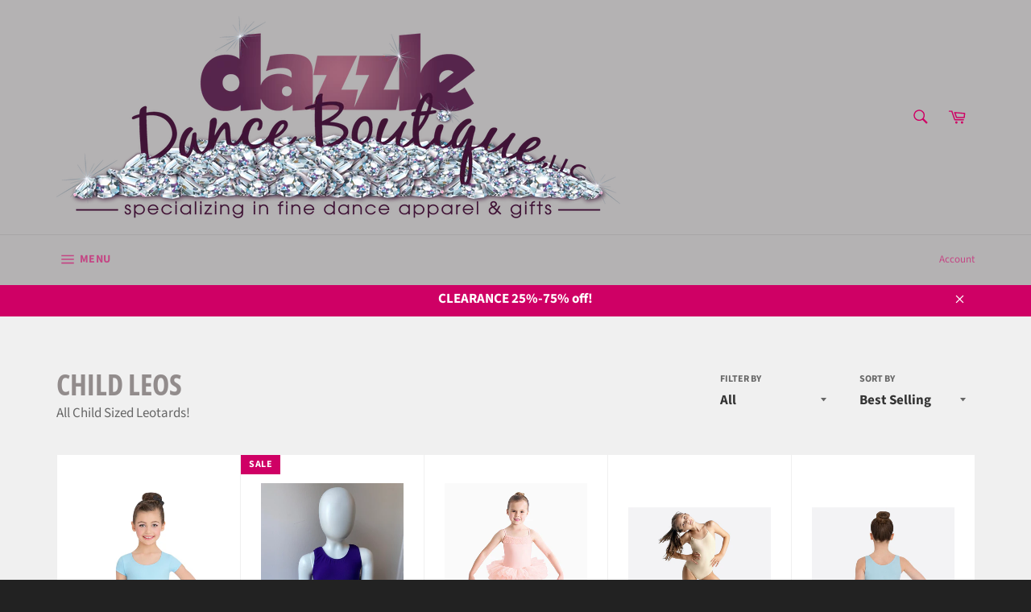

--- FILE ---
content_type: text/html; charset=utf-8
request_url: https://dazzledanceboutique.com/collections/child-1
body_size: 36378
content:
<!doctype html>
<!--[if IE 9]> <html class="ie9 no-js" lang="en"> <![endif]-->
<!--[if (gt IE 9)|!(IE)]><!--> <html class="no-js" lang="en"> <!--<![endif]-->
<head>
  <meta name="google-site-verification" content="pnqVOoBNOEn-TBz3YqKPvDL0bH5DUvgS_p4wAfg-vtk" />
  <!-- Google Tag Manager -->
<script>(function(w,d,s,l,i){w[l]=w[l]||[];w[l].push({'gtm.start':
new Date().getTime(),event:'gtm.js'});var f=d.getElementsByTagName(s)[0],
j=d.createElement(s),dl=l!='dataLayer'?'&l='+l:'';j.async=true;j.src=
'https://www.googletagmanager.com/gtm.js?id='+i+dl;f.parentNode.insertBefore(j,f);
})(window,document,'script','dataLayer','GTM-KXTP62P');</script>
<!-- End Google Tag Manager -->
<meta name="p:domain_verify" content="aaa551dcb26eb5522c2f05fd6a498155"/>
  <meta charset="utf-8">
  <meta http-equiv="X-UA-Compatible" content="IE=edge,chrome=1">
  <meta name="viewport" content="width=device-width,initial-scale=1">
  <meta name="theme-color" content="#b4b2b3">

  
    <link rel="shortcut icon" href="//dazzledanceboutique.com/cdn/shop/files/Dazzle_Dance_Boutique_logo_grayscale_with_tag_outlines-screen_res_32x32.png?v=1613733777" type="image/png">
  

  <link rel="canonical" href="https://dazzledanceboutique.com/collections/child-1">
  <title>
  Child Leos &ndash; Dazzle Dance Boutique
  </title>

  
    <meta name="description" content="All Child Sized Leotards!">
  

  <!-- /snippets/social-meta-tags.liquid -->




<meta property="og:site_name" content="Dazzle Dance Boutique">
<meta property="og:url" content="https://dazzledanceboutique.com/collections/child-1">
<meta property="og:title" content="Child Leos">
<meta property="og:type" content="product.group">
<meta property="og:description" content="All Child Sized Leotards!">

<meta property="og:image" content="http://dazzledanceboutique.com/cdn/shop/collections/14_Tactel_TC0053C_016-RGB_-_Copy_1200x1200.jpg?v=1678212619">
<meta property="og:image:secure_url" content="https://dazzledanceboutique.com/cdn/shop/collections/14_Tactel_TC0053C_016-RGB_-_Copy_1200x1200.jpg?v=1678212619">


  <meta name="twitter:site" content="@Dazzle35501">

<meta name="twitter:card" content="summary_large_image">
<meta name="twitter:title" content="Child Leos">
<meta name="twitter:description" content="All Child Sized Leotards!">


  <script>
    document.documentElement.className = document.documentElement.className.replace('no-js', 'js');
  </script>

  <link href="//dazzledanceboutique.com/cdn/shop/t/3/assets/theme.scss.css?v=65364470455408869781755105323" rel="stylesheet" type="text/css" media="all" />

  <script>
    window.theme = window.theme || {};

    theme.strings = {
      stockAvailable: "1 available",
      addToCart: "Add to Cart",
      soldOut: "Sold Out",
      unavailable: "Unavailable",
      noStockAvailable: "The item could not be added to your cart because there are not enough in stock.",
      willNotShipUntil: "Will not ship until [date]",
      willBeInStockAfter: "Will be in stock after [date]",
      totalCartDiscount: "You're saving [savings]",
      addressError: "Error looking up that address",
      addressNoResults: "No results for that address",
      addressQueryLimit: "You have exceeded the Google API usage limit. Consider upgrading to a \u003ca href=\"https:\/\/developers.google.com\/maps\/premium\/usage-limits\"\u003ePremium Plan\u003c\/a\u003e.",
      authError: "There was a problem authenticating your Google Maps API Key."
    };
  </script>

  <!--[if (gt IE 9)|!(IE)]><!--><script src="//dazzledanceboutique.com/cdn/shop/t/3/assets/lazysizes.min.js?v=56045284683979784691528389029" async="async"></script><!--<![endif]-->
  <!--[if lte IE 9]><script src="//dazzledanceboutique.com/cdn/shop/t/3/assets/lazysizes.min.js?v=56045284683979784691528389029"></script><![endif]-->

  

  <!--[if (gt IE 9)|!(IE)]><!--><script src="//dazzledanceboutique.com/cdn/shop/t/3/assets/vendor.js?v=39418018684300761971528389029" defer="defer"></script><!--<![endif]-->
  <!--[if lt IE 9]><script src="//dazzledanceboutique.com/cdn/shop/t/3/assets/vendor.js?v=39418018684300761971528389029"></script><![endif]-->

  

  <!--[if (gt IE 9)|!(IE)]><!--><script src="//dazzledanceboutique.com/cdn/shop/t/3/assets/theme.js?v=34388132088477856221530138383" defer="defer"></script><!--<![endif]-->
  <!--[if lte IE 9]><script src="//dazzledanceboutique.com/cdn/shop/t/3/assets/theme.js?v=34388132088477856221530138383"></script><![endif]-->

  <script>window.performance && window.performance.mark && window.performance.mark('shopify.content_for_header.start');</script><meta name="google-site-verification" content="pnqVOoBNOEn-TBz3YqKPvDL0bH5DUvgS_p4wAfg-vtk">
<meta name="facebook-domain-verification" content="fqjd56hlcfbd397wph7cednbovxh61">
<meta id="shopify-digital-wallet" name="shopify-digital-wallet" content="/30337018/digital_wallets/dialog">
<meta name="shopify-checkout-api-token" content="e718ed87d729f29b072f097dfab52df9">
<meta id="in-context-paypal-metadata" data-shop-id="30337018" data-venmo-supported="false" data-environment="production" data-locale="en_US" data-paypal-v4="true" data-currency="USD">
<link rel="alternate" type="application/atom+xml" title="Feed" href="/collections/child-1.atom" />
<link rel="next" href="/collections/child-1?page=2">
<link rel="alternate" type="application/json+oembed" href="https://dazzledanceboutique.com/collections/child-1.oembed">
<script async="async" src="/checkouts/internal/preloads.js?locale=en-US"></script>
<link rel="preconnect" href="https://shop.app" crossorigin="anonymous">
<script async="async" src="https://shop.app/checkouts/internal/preloads.js?locale=en-US&shop_id=30337018" crossorigin="anonymous"></script>
<script id="apple-pay-shop-capabilities" type="application/json">{"shopId":30337018,"countryCode":"US","currencyCode":"USD","merchantCapabilities":["supports3DS"],"merchantId":"gid:\/\/shopify\/Shop\/30337018","merchantName":"Dazzle Dance Boutique","requiredBillingContactFields":["postalAddress","email"],"requiredShippingContactFields":["postalAddress","email"],"shippingType":"shipping","supportedNetworks":["visa","masterCard","amex","discover","elo","jcb"],"total":{"type":"pending","label":"Dazzle Dance Boutique","amount":"1.00"},"shopifyPaymentsEnabled":true,"supportsSubscriptions":true}</script>
<script id="shopify-features" type="application/json">{"accessToken":"e718ed87d729f29b072f097dfab52df9","betas":["rich-media-storefront-analytics"],"domain":"dazzledanceboutique.com","predictiveSearch":true,"shopId":30337018,"locale":"en"}</script>
<script>var Shopify = Shopify || {};
Shopify.shop = "dazzle-dance-boutique.myshopify.com";
Shopify.locale = "en";
Shopify.currency = {"active":"USD","rate":"1.0"};
Shopify.country = "US";
Shopify.theme = {"name":"Venture","id":16556785724,"schema_name":"Venture","schema_version":"6.0.1","theme_store_id":775,"role":"main"};
Shopify.theme.handle = "null";
Shopify.theme.style = {"id":null,"handle":null};
Shopify.cdnHost = "dazzledanceboutique.com/cdn";
Shopify.routes = Shopify.routes || {};
Shopify.routes.root = "/";</script>
<script type="module">!function(o){(o.Shopify=o.Shopify||{}).modules=!0}(window);</script>
<script>!function(o){function n(){var o=[];function n(){o.push(Array.prototype.slice.apply(arguments))}return n.q=o,n}var t=o.Shopify=o.Shopify||{};t.loadFeatures=n(),t.autoloadFeatures=n()}(window);</script>
<script>
  window.ShopifyPay = window.ShopifyPay || {};
  window.ShopifyPay.apiHost = "shop.app\/pay";
  window.ShopifyPay.redirectState = null;
</script>
<script id="shop-js-analytics" type="application/json">{"pageType":"collection"}</script>
<script defer="defer" async type="module" src="//dazzledanceboutique.com/cdn/shopifycloud/shop-js/modules/v2/client.init-shop-cart-sync_BT-GjEfc.en.esm.js"></script>
<script defer="defer" async type="module" src="//dazzledanceboutique.com/cdn/shopifycloud/shop-js/modules/v2/chunk.common_D58fp_Oc.esm.js"></script>
<script defer="defer" async type="module" src="//dazzledanceboutique.com/cdn/shopifycloud/shop-js/modules/v2/chunk.modal_xMitdFEc.esm.js"></script>
<script type="module">
  await import("//dazzledanceboutique.com/cdn/shopifycloud/shop-js/modules/v2/client.init-shop-cart-sync_BT-GjEfc.en.esm.js");
await import("//dazzledanceboutique.com/cdn/shopifycloud/shop-js/modules/v2/chunk.common_D58fp_Oc.esm.js");
await import("//dazzledanceboutique.com/cdn/shopifycloud/shop-js/modules/v2/chunk.modal_xMitdFEc.esm.js");

  window.Shopify.SignInWithShop?.initShopCartSync?.({"fedCMEnabled":true,"windoidEnabled":true});

</script>
<script>
  window.Shopify = window.Shopify || {};
  if (!window.Shopify.featureAssets) window.Shopify.featureAssets = {};
  window.Shopify.featureAssets['shop-js'] = {"shop-cart-sync":["modules/v2/client.shop-cart-sync_DZOKe7Ll.en.esm.js","modules/v2/chunk.common_D58fp_Oc.esm.js","modules/v2/chunk.modal_xMitdFEc.esm.js"],"init-fed-cm":["modules/v2/client.init-fed-cm_B6oLuCjv.en.esm.js","modules/v2/chunk.common_D58fp_Oc.esm.js","modules/v2/chunk.modal_xMitdFEc.esm.js"],"shop-cash-offers":["modules/v2/client.shop-cash-offers_D2sdYoxE.en.esm.js","modules/v2/chunk.common_D58fp_Oc.esm.js","modules/v2/chunk.modal_xMitdFEc.esm.js"],"shop-login-button":["modules/v2/client.shop-login-button_QeVjl5Y3.en.esm.js","modules/v2/chunk.common_D58fp_Oc.esm.js","modules/v2/chunk.modal_xMitdFEc.esm.js"],"pay-button":["modules/v2/client.pay-button_DXTOsIq6.en.esm.js","modules/v2/chunk.common_D58fp_Oc.esm.js","modules/v2/chunk.modal_xMitdFEc.esm.js"],"shop-button":["modules/v2/client.shop-button_DQZHx9pm.en.esm.js","modules/v2/chunk.common_D58fp_Oc.esm.js","modules/v2/chunk.modal_xMitdFEc.esm.js"],"avatar":["modules/v2/client.avatar_BTnouDA3.en.esm.js"],"init-windoid":["modules/v2/client.init-windoid_CR1B-cfM.en.esm.js","modules/v2/chunk.common_D58fp_Oc.esm.js","modules/v2/chunk.modal_xMitdFEc.esm.js"],"init-shop-for-new-customer-accounts":["modules/v2/client.init-shop-for-new-customer-accounts_C_vY_xzh.en.esm.js","modules/v2/client.shop-login-button_QeVjl5Y3.en.esm.js","modules/v2/chunk.common_D58fp_Oc.esm.js","modules/v2/chunk.modal_xMitdFEc.esm.js"],"init-shop-email-lookup-coordinator":["modules/v2/client.init-shop-email-lookup-coordinator_BI7n9ZSv.en.esm.js","modules/v2/chunk.common_D58fp_Oc.esm.js","modules/v2/chunk.modal_xMitdFEc.esm.js"],"init-shop-cart-sync":["modules/v2/client.init-shop-cart-sync_BT-GjEfc.en.esm.js","modules/v2/chunk.common_D58fp_Oc.esm.js","modules/v2/chunk.modal_xMitdFEc.esm.js"],"shop-toast-manager":["modules/v2/client.shop-toast-manager_DiYdP3xc.en.esm.js","modules/v2/chunk.common_D58fp_Oc.esm.js","modules/v2/chunk.modal_xMitdFEc.esm.js"],"init-customer-accounts":["modules/v2/client.init-customer-accounts_D9ZNqS-Q.en.esm.js","modules/v2/client.shop-login-button_QeVjl5Y3.en.esm.js","modules/v2/chunk.common_D58fp_Oc.esm.js","modules/v2/chunk.modal_xMitdFEc.esm.js"],"init-customer-accounts-sign-up":["modules/v2/client.init-customer-accounts-sign-up_iGw4briv.en.esm.js","modules/v2/client.shop-login-button_QeVjl5Y3.en.esm.js","modules/v2/chunk.common_D58fp_Oc.esm.js","modules/v2/chunk.modal_xMitdFEc.esm.js"],"shop-follow-button":["modules/v2/client.shop-follow-button_CqMgW2wH.en.esm.js","modules/v2/chunk.common_D58fp_Oc.esm.js","modules/v2/chunk.modal_xMitdFEc.esm.js"],"checkout-modal":["modules/v2/client.checkout-modal_xHeaAweL.en.esm.js","modules/v2/chunk.common_D58fp_Oc.esm.js","modules/v2/chunk.modal_xMitdFEc.esm.js"],"shop-login":["modules/v2/client.shop-login_D91U-Q7h.en.esm.js","modules/v2/chunk.common_D58fp_Oc.esm.js","modules/v2/chunk.modal_xMitdFEc.esm.js"],"lead-capture":["modules/v2/client.lead-capture_BJmE1dJe.en.esm.js","modules/v2/chunk.common_D58fp_Oc.esm.js","modules/v2/chunk.modal_xMitdFEc.esm.js"],"payment-terms":["modules/v2/client.payment-terms_Ci9AEqFq.en.esm.js","modules/v2/chunk.common_D58fp_Oc.esm.js","modules/v2/chunk.modal_xMitdFEc.esm.js"]};
</script>
<script>(function() {
  var isLoaded = false;
  function asyncLoad() {
    if (isLoaded) return;
    isLoaded = true;
    var urls = ["https:\/\/chimpstatic.com\/mcjs-connected\/js\/users\/6fef343db918c8eb99cbdda01\/00358a2e4a103dc83014bf953.js?shop=dazzle-dance-boutique.myshopify.com","https:\/\/static.klaviyo.com\/onsite\/js\/klaviyo.js?company_id=NsnpLU\u0026shop=dazzle-dance-boutique.myshopify.com","https:\/\/static.klaviyo.com\/onsite\/js\/klaviyo.js?company_id=NsnpLU\u0026shop=dazzle-dance-boutique.myshopify.com"];
    for (var i = 0; i < urls.length; i++) {
      var s = document.createElement('script');
      s.type = 'text/javascript';
      s.async = true;
      s.src = urls[i];
      var x = document.getElementsByTagName('script')[0];
      x.parentNode.insertBefore(s, x);
    }
  };
  if(window.attachEvent) {
    window.attachEvent('onload', asyncLoad);
  } else {
    window.addEventListener('load', asyncLoad, false);
  }
})();</script>
<script id="__st">var __st={"a":30337018,"offset":-21600,"reqid":"71b62c76-f413-4153-98c6-cd969c9d9eb4-1769094832","pageurl":"dazzledanceboutique.com\/collections\/child-1","u":"425c66448799","p":"collection","rtyp":"collection","rid":154472284220};</script>
<script>window.ShopifyPaypalV4VisibilityTracking = true;</script>
<script id="captcha-bootstrap">!function(){'use strict';const t='contact',e='account',n='new_comment',o=[[t,t],['blogs',n],['comments',n],[t,'customer']],c=[[e,'customer_login'],[e,'guest_login'],[e,'recover_customer_password'],[e,'create_customer']],r=t=>t.map((([t,e])=>`form[action*='/${t}']:not([data-nocaptcha='true']) input[name='form_type'][value='${e}']`)).join(','),a=t=>()=>t?[...document.querySelectorAll(t)].map((t=>t.form)):[];function s(){const t=[...o],e=r(t);return a(e)}const i='password',u='form_key',d=['recaptcha-v3-token','g-recaptcha-response','h-captcha-response',i],f=()=>{try{return window.sessionStorage}catch{return}},m='__shopify_v',_=t=>t.elements[u];function p(t,e,n=!1){try{const o=window.sessionStorage,c=JSON.parse(o.getItem(e)),{data:r}=function(t){const{data:e,action:n}=t;return t[m]||n?{data:e,action:n}:{data:t,action:n}}(c);for(const[e,n]of Object.entries(r))t.elements[e]&&(t.elements[e].value=n);n&&o.removeItem(e)}catch(o){console.error('form repopulation failed',{error:o})}}const l='form_type',E='cptcha';function T(t){t.dataset[E]=!0}const w=window,h=w.document,L='Shopify',v='ce_forms',y='captcha';let A=!1;((t,e)=>{const n=(g='f06e6c50-85a8-45c8-87d0-21a2b65856fe',I='https://cdn.shopify.com/shopifycloud/storefront-forms-hcaptcha/ce_storefront_forms_captcha_hcaptcha.v1.5.2.iife.js',D={infoText:'Protected by hCaptcha',privacyText:'Privacy',termsText:'Terms'},(t,e,n)=>{const o=w[L][v],c=o.bindForm;if(c)return c(t,g,e,D).then(n);var r;o.q.push([[t,g,e,D],n]),r=I,A||(h.body.append(Object.assign(h.createElement('script'),{id:'captcha-provider',async:!0,src:r})),A=!0)});var g,I,D;w[L]=w[L]||{},w[L][v]=w[L][v]||{},w[L][v].q=[],w[L][y]=w[L][y]||{},w[L][y].protect=function(t,e){n(t,void 0,e),T(t)},Object.freeze(w[L][y]),function(t,e,n,w,h,L){const[v,y,A,g]=function(t,e,n){const i=e?o:[],u=t?c:[],d=[...i,...u],f=r(d),m=r(i),_=r(d.filter((([t,e])=>n.includes(e))));return[a(f),a(m),a(_),s()]}(w,h,L),I=t=>{const e=t.target;return e instanceof HTMLFormElement?e:e&&e.form},D=t=>v().includes(t);t.addEventListener('submit',(t=>{const e=I(t);if(!e)return;const n=D(e)&&!e.dataset.hcaptchaBound&&!e.dataset.recaptchaBound,o=_(e),c=g().includes(e)&&(!o||!o.value);(n||c)&&t.preventDefault(),c&&!n&&(function(t){try{if(!f())return;!function(t){const e=f();if(!e)return;const n=_(t);if(!n)return;const o=n.value;o&&e.removeItem(o)}(t);const e=Array.from(Array(32),(()=>Math.random().toString(36)[2])).join('');!function(t,e){_(t)||t.append(Object.assign(document.createElement('input'),{type:'hidden',name:u})),t.elements[u].value=e}(t,e),function(t,e){const n=f();if(!n)return;const o=[...t.querySelectorAll(`input[type='${i}']`)].map((({name:t})=>t)),c=[...d,...o],r={};for(const[a,s]of new FormData(t).entries())c.includes(a)||(r[a]=s);n.setItem(e,JSON.stringify({[m]:1,action:t.action,data:r}))}(t,e)}catch(e){console.error('failed to persist form',e)}}(e),e.submit())}));const S=(t,e)=>{t&&!t.dataset[E]&&(n(t,e.some((e=>e===t))),T(t))};for(const o of['focusin','change'])t.addEventListener(o,(t=>{const e=I(t);D(e)&&S(e,y())}));const B=e.get('form_key'),M=e.get(l),P=B&&M;t.addEventListener('DOMContentLoaded',(()=>{const t=y();if(P)for(const e of t)e.elements[l].value===M&&p(e,B);[...new Set([...A(),...v().filter((t=>'true'===t.dataset.shopifyCaptcha))])].forEach((e=>S(e,t)))}))}(h,new URLSearchParams(w.location.search),n,t,e,['guest_login'])})(!0,!0)}();</script>
<script integrity="sha256-4kQ18oKyAcykRKYeNunJcIwy7WH5gtpwJnB7kiuLZ1E=" data-source-attribution="shopify.loadfeatures" defer="defer" src="//dazzledanceboutique.com/cdn/shopifycloud/storefront/assets/storefront/load_feature-a0a9edcb.js" crossorigin="anonymous"></script>
<script crossorigin="anonymous" defer="defer" src="//dazzledanceboutique.com/cdn/shopifycloud/storefront/assets/shopify_pay/storefront-65b4c6d7.js?v=20250812"></script>
<script data-source-attribution="shopify.dynamic_checkout.dynamic.init">var Shopify=Shopify||{};Shopify.PaymentButton=Shopify.PaymentButton||{isStorefrontPortableWallets:!0,init:function(){window.Shopify.PaymentButton.init=function(){};var t=document.createElement("script");t.src="https://dazzledanceboutique.com/cdn/shopifycloud/portable-wallets/latest/portable-wallets.en.js",t.type="module",document.head.appendChild(t)}};
</script>
<script data-source-attribution="shopify.dynamic_checkout.buyer_consent">
  function portableWalletsHideBuyerConsent(e){var t=document.getElementById("shopify-buyer-consent"),n=document.getElementById("shopify-subscription-policy-button");t&&n&&(t.classList.add("hidden"),t.setAttribute("aria-hidden","true"),n.removeEventListener("click",e))}function portableWalletsShowBuyerConsent(e){var t=document.getElementById("shopify-buyer-consent"),n=document.getElementById("shopify-subscription-policy-button");t&&n&&(t.classList.remove("hidden"),t.removeAttribute("aria-hidden"),n.addEventListener("click",e))}window.Shopify?.PaymentButton&&(window.Shopify.PaymentButton.hideBuyerConsent=portableWalletsHideBuyerConsent,window.Shopify.PaymentButton.showBuyerConsent=portableWalletsShowBuyerConsent);
</script>
<script data-source-attribution="shopify.dynamic_checkout.cart.bootstrap">document.addEventListener("DOMContentLoaded",(function(){function t(){return document.querySelector("shopify-accelerated-checkout-cart, shopify-accelerated-checkout")}if(t())Shopify.PaymentButton.init();else{new MutationObserver((function(e,n){t()&&(Shopify.PaymentButton.init(),n.disconnect())})).observe(document.body,{childList:!0,subtree:!0})}}));
</script>
<link id="shopify-accelerated-checkout-styles" rel="stylesheet" media="screen" href="https://dazzledanceboutique.com/cdn/shopifycloud/portable-wallets/latest/accelerated-checkout-backwards-compat.css" crossorigin="anonymous">
<style id="shopify-accelerated-checkout-cart">
        #shopify-buyer-consent {
  margin-top: 1em;
  display: inline-block;
  width: 100%;
}

#shopify-buyer-consent.hidden {
  display: none;
}

#shopify-subscription-policy-button {
  background: none;
  border: none;
  padding: 0;
  text-decoration: underline;
  font-size: inherit;
  cursor: pointer;
}

#shopify-subscription-policy-button::before {
  box-shadow: none;
}

      </style>

<script>window.performance && window.performance.mark && window.performance.mark('shopify.content_for_header.end');</script>
<link href="https://monorail-edge.shopifysvc.com" rel="dns-prefetch">
<script>(function(){if ("sendBeacon" in navigator && "performance" in window) {try {var session_token_from_headers = performance.getEntriesByType('navigation')[0].serverTiming.find(x => x.name == '_s').description;} catch {var session_token_from_headers = undefined;}var session_cookie_matches = document.cookie.match(/_shopify_s=([^;]*)/);var session_token_from_cookie = session_cookie_matches && session_cookie_matches.length === 2 ? session_cookie_matches[1] : "";var session_token = session_token_from_headers || session_token_from_cookie || "";function handle_abandonment_event(e) {var entries = performance.getEntries().filter(function(entry) {return /monorail-edge.shopifysvc.com/.test(entry.name);});if (!window.abandonment_tracked && entries.length === 0) {window.abandonment_tracked = true;var currentMs = Date.now();var navigation_start = performance.timing.navigationStart;var payload = {shop_id: 30337018,url: window.location.href,navigation_start,duration: currentMs - navigation_start,session_token,page_type: "collection"};window.navigator.sendBeacon("https://monorail-edge.shopifysvc.com/v1/produce", JSON.stringify({schema_id: "online_store_buyer_site_abandonment/1.1",payload: payload,metadata: {event_created_at_ms: currentMs,event_sent_at_ms: currentMs}}));}}window.addEventListener('pagehide', handle_abandonment_event);}}());</script>
<script id="web-pixels-manager-setup">(function e(e,d,r,n,o){if(void 0===o&&(o={}),!Boolean(null===(a=null===(i=window.Shopify)||void 0===i?void 0:i.analytics)||void 0===a?void 0:a.replayQueue)){var i,a;window.Shopify=window.Shopify||{};var t=window.Shopify;t.analytics=t.analytics||{};var s=t.analytics;s.replayQueue=[],s.publish=function(e,d,r){return s.replayQueue.push([e,d,r]),!0};try{self.performance.mark("wpm:start")}catch(e){}var l=function(){var e={modern:/Edge?\/(1{2}[4-9]|1[2-9]\d|[2-9]\d{2}|\d{4,})\.\d+(\.\d+|)|Firefox\/(1{2}[4-9]|1[2-9]\d|[2-9]\d{2}|\d{4,})\.\d+(\.\d+|)|Chrom(ium|e)\/(9{2}|\d{3,})\.\d+(\.\d+|)|(Maci|X1{2}).+ Version\/(15\.\d+|(1[6-9]|[2-9]\d|\d{3,})\.\d+)([,.]\d+|)( \(\w+\)|)( Mobile\/\w+|) Safari\/|Chrome.+OPR\/(9{2}|\d{3,})\.\d+\.\d+|(CPU[ +]OS|iPhone[ +]OS|CPU[ +]iPhone|CPU IPhone OS|CPU iPad OS)[ +]+(15[._]\d+|(1[6-9]|[2-9]\d|\d{3,})[._]\d+)([._]\d+|)|Android:?[ /-](13[3-9]|1[4-9]\d|[2-9]\d{2}|\d{4,})(\.\d+|)(\.\d+|)|Android.+Firefox\/(13[5-9]|1[4-9]\d|[2-9]\d{2}|\d{4,})\.\d+(\.\d+|)|Android.+Chrom(ium|e)\/(13[3-9]|1[4-9]\d|[2-9]\d{2}|\d{4,})\.\d+(\.\d+|)|SamsungBrowser\/([2-9]\d|\d{3,})\.\d+/,legacy:/Edge?\/(1[6-9]|[2-9]\d|\d{3,})\.\d+(\.\d+|)|Firefox\/(5[4-9]|[6-9]\d|\d{3,})\.\d+(\.\d+|)|Chrom(ium|e)\/(5[1-9]|[6-9]\d|\d{3,})\.\d+(\.\d+|)([\d.]+$|.*Safari\/(?![\d.]+ Edge\/[\d.]+$))|(Maci|X1{2}).+ Version\/(10\.\d+|(1[1-9]|[2-9]\d|\d{3,})\.\d+)([,.]\d+|)( \(\w+\)|)( Mobile\/\w+|) Safari\/|Chrome.+OPR\/(3[89]|[4-9]\d|\d{3,})\.\d+\.\d+|(CPU[ +]OS|iPhone[ +]OS|CPU[ +]iPhone|CPU IPhone OS|CPU iPad OS)[ +]+(10[._]\d+|(1[1-9]|[2-9]\d|\d{3,})[._]\d+)([._]\d+|)|Android:?[ /-](13[3-9]|1[4-9]\d|[2-9]\d{2}|\d{4,})(\.\d+|)(\.\d+|)|Mobile Safari.+OPR\/([89]\d|\d{3,})\.\d+\.\d+|Android.+Firefox\/(13[5-9]|1[4-9]\d|[2-9]\d{2}|\d{4,})\.\d+(\.\d+|)|Android.+Chrom(ium|e)\/(13[3-9]|1[4-9]\d|[2-9]\d{2}|\d{4,})\.\d+(\.\d+|)|Android.+(UC? ?Browser|UCWEB|U3)[ /]?(15\.([5-9]|\d{2,})|(1[6-9]|[2-9]\d|\d{3,})\.\d+)\.\d+|SamsungBrowser\/(5\.\d+|([6-9]|\d{2,})\.\d+)|Android.+MQ{2}Browser\/(14(\.(9|\d{2,})|)|(1[5-9]|[2-9]\d|\d{3,})(\.\d+|))(\.\d+|)|K[Aa][Ii]OS\/(3\.\d+|([4-9]|\d{2,})\.\d+)(\.\d+|)/},d=e.modern,r=e.legacy,n=navigator.userAgent;return n.match(d)?"modern":n.match(r)?"legacy":"unknown"}(),u="modern"===l?"modern":"legacy",c=(null!=n?n:{modern:"",legacy:""})[u],f=function(e){return[e.baseUrl,"/wpm","/b",e.hashVersion,"modern"===e.buildTarget?"m":"l",".js"].join("")}({baseUrl:d,hashVersion:r,buildTarget:u}),m=function(e){var d=e.version,r=e.bundleTarget,n=e.surface,o=e.pageUrl,i=e.monorailEndpoint;return{emit:function(e){var a=e.status,t=e.errorMsg,s=(new Date).getTime(),l=JSON.stringify({metadata:{event_sent_at_ms:s},events:[{schema_id:"web_pixels_manager_load/3.1",payload:{version:d,bundle_target:r,page_url:o,status:a,surface:n,error_msg:t},metadata:{event_created_at_ms:s}}]});if(!i)return console&&console.warn&&console.warn("[Web Pixels Manager] No Monorail endpoint provided, skipping logging."),!1;try{return self.navigator.sendBeacon.bind(self.navigator)(i,l)}catch(e){}var u=new XMLHttpRequest;try{return u.open("POST",i,!0),u.setRequestHeader("Content-Type","text/plain"),u.send(l),!0}catch(e){return console&&console.warn&&console.warn("[Web Pixels Manager] Got an unhandled error while logging to Monorail."),!1}}}}({version:r,bundleTarget:l,surface:e.surface,pageUrl:self.location.href,monorailEndpoint:e.monorailEndpoint});try{o.browserTarget=l,function(e){var d=e.src,r=e.async,n=void 0===r||r,o=e.onload,i=e.onerror,a=e.sri,t=e.scriptDataAttributes,s=void 0===t?{}:t,l=document.createElement("script"),u=document.querySelector("head"),c=document.querySelector("body");if(l.async=n,l.src=d,a&&(l.integrity=a,l.crossOrigin="anonymous"),s)for(var f in s)if(Object.prototype.hasOwnProperty.call(s,f))try{l.dataset[f]=s[f]}catch(e){}if(o&&l.addEventListener("load",o),i&&l.addEventListener("error",i),u)u.appendChild(l);else{if(!c)throw new Error("Did not find a head or body element to append the script");c.appendChild(l)}}({src:f,async:!0,onload:function(){if(!function(){var e,d;return Boolean(null===(d=null===(e=window.Shopify)||void 0===e?void 0:e.analytics)||void 0===d?void 0:d.initialized)}()){var d=window.webPixelsManager.init(e)||void 0;if(d){var r=window.Shopify.analytics;r.replayQueue.forEach((function(e){var r=e[0],n=e[1],o=e[2];d.publishCustomEvent(r,n,o)})),r.replayQueue=[],r.publish=d.publishCustomEvent,r.visitor=d.visitor,r.initialized=!0}}},onerror:function(){return m.emit({status:"failed",errorMsg:"".concat(f," has failed to load")})},sri:function(e){var d=/^sha384-[A-Za-z0-9+/=]+$/;return"string"==typeof e&&d.test(e)}(c)?c:"",scriptDataAttributes:o}),m.emit({status:"loading"})}catch(e){m.emit({status:"failed",errorMsg:(null==e?void 0:e.message)||"Unknown error"})}}})({shopId: 30337018,storefrontBaseUrl: "https://dazzledanceboutique.com",extensionsBaseUrl: "https://extensions.shopifycdn.com/cdn/shopifycloud/web-pixels-manager",monorailEndpoint: "https://monorail-edge.shopifysvc.com/unstable/produce_batch",surface: "storefront-renderer",enabledBetaFlags: ["2dca8a86"],webPixelsConfigList: [{"id":"740229426","configuration":"{\"config\":\"{\\\"pixel_id\\\":\\\"G-Y2XBZNMXJV\\\",\\\"target_country\\\":\\\"US\\\",\\\"gtag_events\\\":[{\\\"type\\\":\\\"search\\\",\\\"action_label\\\":[\\\"G-Y2XBZNMXJV\\\",\\\"AW-800564780\\\/XXw2CP-UzrQBEKzM3v0C\\\"]},{\\\"type\\\":\\\"begin_checkout\\\",\\\"action_label\\\":[\\\"G-Y2XBZNMXJV\\\",\\\"AW-800564780\\\/svrVCPyUzrQBEKzM3v0C\\\"]},{\\\"type\\\":\\\"view_item\\\",\\\"action_label\\\":[\\\"G-Y2XBZNMXJV\\\",\\\"AW-800564780\\\/EcEzCPaUzrQBEKzM3v0C\\\",\\\"MC-2KEW4NWMWT\\\"]},{\\\"type\\\":\\\"purchase\\\",\\\"action_label\\\":[\\\"G-Y2XBZNMXJV\\\",\\\"AW-800564780\\\/dXGNCPOUzrQBEKzM3v0C\\\",\\\"MC-2KEW4NWMWT\\\"]},{\\\"type\\\":\\\"page_view\\\",\\\"action_label\\\":[\\\"G-Y2XBZNMXJV\\\",\\\"AW-800564780\\\/tps-CPCUzrQBEKzM3v0C\\\",\\\"MC-2KEW4NWMWT\\\"]},{\\\"type\\\":\\\"add_payment_info\\\",\\\"action_label\\\":[\\\"G-Y2XBZNMXJV\\\",\\\"AW-800564780\\\/rd0SCPqVzrQBEKzM3v0C\\\"]},{\\\"type\\\":\\\"add_to_cart\\\",\\\"action_label\\\":[\\\"G-Y2XBZNMXJV\\\",\\\"AW-800564780\\\/nrc8CPmUzrQBEKzM3v0C\\\"]}],\\\"enable_monitoring_mode\\\":false}\"}","eventPayloadVersion":"v1","runtimeContext":"OPEN","scriptVersion":"b2a88bafab3e21179ed38636efcd8a93","type":"APP","apiClientId":1780363,"privacyPurposes":[],"dataSharingAdjustments":{"protectedCustomerApprovalScopes":["read_customer_address","read_customer_email","read_customer_name","read_customer_personal_data","read_customer_phone"]}},{"id":"266436914","configuration":"{\"pixel_id\":\"215528152561976\",\"pixel_type\":\"facebook_pixel\",\"metaapp_system_user_token\":\"-\"}","eventPayloadVersion":"v1","runtimeContext":"OPEN","scriptVersion":"ca16bc87fe92b6042fbaa3acc2fbdaa6","type":"APP","apiClientId":2329312,"privacyPurposes":["ANALYTICS","MARKETING","SALE_OF_DATA"],"dataSharingAdjustments":{"protectedCustomerApprovalScopes":["read_customer_address","read_customer_email","read_customer_name","read_customer_personal_data","read_customer_phone"]}},{"id":"shopify-app-pixel","configuration":"{}","eventPayloadVersion":"v1","runtimeContext":"STRICT","scriptVersion":"0450","apiClientId":"shopify-pixel","type":"APP","privacyPurposes":["ANALYTICS","MARKETING"]},{"id":"shopify-custom-pixel","eventPayloadVersion":"v1","runtimeContext":"LAX","scriptVersion":"0450","apiClientId":"shopify-pixel","type":"CUSTOM","privacyPurposes":["ANALYTICS","MARKETING"]}],isMerchantRequest: false,initData: {"shop":{"name":"Dazzle Dance Boutique","paymentSettings":{"currencyCode":"USD"},"myshopifyDomain":"dazzle-dance-boutique.myshopify.com","countryCode":"US","storefrontUrl":"https:\/\/dazzledanceboutique.com"},"customer":null,"cart":null,"checkout":null,"productVariants":[],"purchasingCompany":null},},"https://dazzledanceboutique.com/cdn","fcfee988w5aeb613cpc8e4bc33m6693e112",{"modern":"","legacy":""},{"shopId":"30337018","storefrontBaseUrl":"https:\/\/dazzledanceboutique.com","extensionBaseUrl":"https:\/\/extensions.shopifycdn.com\/cdn\/shopifycloud\/web-pixels-manager","surface":"storefront-renderer","enabledBetaFlags":"[\"2dca8a86\"]","isMerchantRequest":"false","hashVersion":"fcfee988w5aeb613cpc8e4bc33m6693e112","publish":"custom","events":"[[\"page_viewed\",{}],[\"collection_viewed\",{\"collection\":{\"id\":\"154472284220\",\"title\":\"Child Leos\",\"productVariants\":[{\"price\":{\"amount\":25.0,\"currencyCode\":\"USD\"},\"product\":{\"title\":\"Team Basics Short Sleeve Leotard - Child - TB132C\",\"vendor\":\"Capezio\",\"id\":\"653722517564\",\"untranslatedTitle\":\"Team Basics Short Sleeve Leotard - Child - TB132C\",\"url\":\"\/products\/capezio-child-short-sleeve-leotard-tb132c\",\"type\":\"Leotards\"},\"id\":\"31887528263740\",\"image\":{\"src\":\"\/\/dazzledanceboutique.com\/cdn\/shop\/products\/capezio_short_sleeve_leotard_girls_royal_tb132c_f.jpg?v=1584647113\"},\"sku\":\"TB132C\",\"title\":\"Royal Blue \/ CHS\",\"untranslatedTitle\":\"Royal Blue \/ CHS\"},{\"price\":{\"amount\":10.0,\"currencyCode\":\"USD\"},\"product\":{\"title\":\"Tank Leotard - 2100\",\"vendor\":\"Motionwear\",\"id\":\"700067086396\",\"untranslatedTitle\":\"Tank Leotard - 2100\",\"url\":\"\/products\/motionwear-tank-leotard-2100-619\",\"type\":\"Leotards\"},\"id\":\"8729390022716\",\"image\":{\"src\":\"\/\/dazzledanceboutique.com\/cdn\/shop\/products\/IMG_1607.jpg?v=1735683676\"},\"sku\":\"2100 619\",\"title\":\"CHL \/ Purple\",\"untranslatedTitle\":\"CHL \/ Purple\"},{\"price\":{\"amount\":45.0,\"currencyCode\":\"USD\"},\"product\":{\"title\":\"Desdemona Tutu Leotard - CL7120\",\"vendor\":\"BLOCH\",\"id\":\"555495751740\",\"untranslatedTitle\":\"Desdemona Tutu Leotard - CL7120\",\"url\":\"\/products\/bloch-tutu-leotard-cl7120\",\"type\":\"Leotards\"},\"id\":\"48572180136242\",\"image\":{\"src\":\"\/\/dazzledanceboutique.com\/cdn\/shop\/products\/CL7120_WHT.jpg?v=1753908750\"},\"sku\":\"CL7120\",\"title\":\"White \/ 2\/4\",\"untranslatedTitle\":\"White \/ 2\/4\"},{\"price\":{\"amount\":33.5,\"currencyCode\":\"USD\"},\"product\":{\"title\":\"Girls Camisole Leotard w\/ Clear Transition Straps - 3532C\",\"vendor\":\"Capezio\",\"id\":\"618849796156\",\"untranslatedTitle\":\"Girls Camisole Leotard w\/ Clear Transition Straps - 3532C\",\"url\":\"\/products\/capezio-child-camisole-leotard-3532c\",\"type\":\"Leotards\"},\"id\":\"7573577072700\",\"image\":{\"src\":\"\/\/dazzledanceboutique.com\/cdn\/shop\/products\/3532c_nude.png?v=1644341764\"},\"sku\":\"3532C\",\"title\":\"Nude \/ CHI\",\"untranslatedTitle\":\"Nude \/ CHI\"},{\"price\":{\"amount\":42.5,\"currencyCode\":\"USD\"},\"product\":{\"title\":\"Studio Collection Pinch Front V Neck Leotard SE1008\",\"vendor\":\"Capezio\",\"id\":\"4737238401084\",\"untranslatedTitle\":\"Studio Collection Pinch Front V Neck Leotard SE1008\",\"url\":\"\/products\/pinch-front-v-neck-leotard-bh1008c\",\"type\":\"Leotards\"},\"id\":\"39248042197052\",\"image\":{\"src\":\"\/\/dazzledanceboutique.com\/cdn\/shop\/products\/capeziose1008clightblue.png?v=1724175395\"},\"sku\":\"SE1008C\",\"title\":\"Light Blue \/ Toddler\",\"untranslatedTitle\":\"Light Blue \/ Toddler\"},{\"price\":{\"amount\":45.5,\"currencyCode\":\"USD\"},\"product\":{\"title\":\"Studio Collection Dual Pinch Cap Sleeve Leotard w\/Princess Seams - SE1014\",\"vendor\":\"Capezio\",\"id\":\"4626823741500\",\"untranslatedTitle\":\"Studio Collection Dual Pinch Cap Sleeve Leotard w\/Princess Seams - SE1014\",\"url\":\"\/products\/cap-sleeve-leotard\",\"type\":\"Leotards\"},\"id\":\"32452257087548\",\"image\":{\"src\":\"\/\/dazzledanceboutique.com\/cdn\/shop\/products\/Untitleddesign-66.png?v=1661298206\"},\"sku\":\"SE1014C\",\"title\":\"Bright Mulberry \/ CHI\",\"untranslatedTitle\":\"Bright Mulberry \/ CHI\"},{\"price\":{\"amount\":10.0,\"currencyCode\":\"USD\"},\"product\":{\"title\":\"Long Sleeve Cotton Leotard - 2102\",\"vendor\":\"Motionwear\",\"id\":\"700083306556\",\"untranslatedTitle\":\"Long Sleeve Cotton Leotard - 2102\",\"url\":\"\/products\/motionwear-long-sleeve-cotton-leotard-2102-140\",\"type\":\"Leotards\"},\"id\":\"21700966547516\",\"image\":{\"src\":\"\/\/dazzledanceboutique.com\/cdn\/shop\/products\/motionwear-2102-long-sleeve-leotard-child_grande_18759d45-011c-48ef-861c-a0ae3abf8523.jpg?v=1573577666\"},\"sku\":\"2102 141\",\"title\":\"Black \/ XLA\",\"untranslatedTitle\":\"Black \/ XLA\"},{\"price\":{\"amount\":49.0,\"currencyCode\":\"USD\"},\"product\":{\"title\":\"Studio Collection High Neck Leotard- SE1025\",\"vendor\":\"Capezio\",\"id\":\"4626825642044\",\"untranslatedTitle\":\"Studio Collection High Neck Leotard- SE1025\",\"url\":\"\/products\/high-neck-leotard\",\"type\":\"Leotards\"},\"id\":\"39378918867004\",\"image\":{\"src\":\"\/\/dazzledanceboutique.com\/cdn\/shop\/products\/Untitleddesign-61.png?v=1660696387\"},\"sku\":\"SE1025C\",\"title\":\"Black \/ CHI\",\"untranslatedTitle\":\"Black \/ CHI\"},{\"price\":{\"amount\":28.0,\"currencyCode\":\"USD\"},\"product\":{\"title\":\"Team Basics Child Long Sleeved Leotard - TB134C\",\"vendor\":\"Capezio\",\"id\":\"4477540532284\",\"untranslatedTitle\":\"Team Basics Child Long Sleeved Leotard - TB134C\",\"url\":\"\/products\/long-sleeved-leotard-tb134c\",\"type\":\"Leotards\"},\"id\":\"31887571583036\",\"image\":{\"src\":\"\/\/dazzledanceboutique.com\/cdn\/shop\/products\/tb134cblack.jpg?v=1604944279\"},\"sku\":\"TB134C\",\"title\":\"Black \/ Toddler\",\"untranslatedTitle\":\"Black \/ Toddler\"},{\"price\":{\"amount\":45.0,\"currencyCode\":\"USD\"},\"product\":{\"title\":\"Studio Collection Raglan Sleeve High Neck Leotard - SE1076\",\"vendor\":\"Capezio\",\"id\":\"4737266221116\",\"untranslatedTitle\":\"Studio Collection Raglan Sleeve High Neck Leotard - SE1076\",\"url\":\"\/products\/raglan-sleeve-high-neck-leotard-se1076\",\"type\":\"Leotards\"},\"id\":\"32750036025404\",\"image\":{\"src\":\"\/\/dazzledanceboutique.com\/cdn\/shop\/products\/capezio_studio_collection_raglan_sleeve_high_neck_leotard_girls_black_se1076c_f.jpg?v=1623102887\"},\"sku\":\"SE1076C\",\"title\":\"Black \/ Toddler\",\"untranslatedTitle\":\"Black \/ Toddler\"},{\"price\":{\"amount\":15.0,\"currencyCode\":\"USD\"},\"product\":{\"title\":\"Cord Mesh Camisole Tutu Dress - M409C\",\"vendor\":\"BLOCH\",\"id\":\"740419928124\",\"untranslatedTitle\":\"Cord Mesh Camisole Tutu Dress - M409C\",\"url\":\"\/products\/child-cord-mesh-camisole-tutu-dress-m409c\",\"type\":\"Leotards\"},\"id\":\"8833194229820\",\"image\":{\"src\":\"\/\/dazzledanceboutique.com\/cdn\/shop\/products\/M409C-23780-3.jpg?v=1531253301\"},\"sku\":\"M409C\",\"title\":\"12 \/ Pink\",\"untranslatedTitle\":\"12 \/ Pink\"},{\"price\":{\"amount\":19.0,\"currencyCode\":\"USD\"},\"product\":{\"title\":\"Cap Sleeve Leotard - CL5602\",\"vendor\":\"BLOCH\",\"id\":\"555478581308\",\"untranslatedTitle\":\"Cap Sleeve Leotard - CL5602\",\"url\":\"\/products\/bloch-cap-sleeve-leotard-cl5602\",\"type\":\"Leotards\"},\"id\":\"8685685440572\",\"image\":{\"src\":\"\/\/dazzledanceboutique.com\/cdn\/shop\/products\/R.jpg?v=1630445515\"},\"sku\":\"CL5602\",\"title\":\"14 \/ Black\",\"untranslatedTitle\":\"14 \/ Black\"},{\"price\":{\"amount\":20.0,\"currencyCode\":\"USD\"},\"product\":{\"title\":\"Regency Royal Simone Skirt -12218C\",\"vendor\":\"Capezio\",\"id\":\"9695814353202\",\"untranslatedTitle\":\"Regency Royal Simone Skirt -12218C\",\"url\":\"\/products\/regency-royal-simone-skirt-12218c\",\"type\":\"Leotards\"},\"id\":\"49521238475058\",\"image\":{\"src\":\"\/\/dazzledanceboutique.com\/cdn\/shop\/files\/Untitleddesign-116_40793ac0-e832-4360-8b58-b799d0cd66bb.png?v=1737679430\"},\"sku\":\"12218C-3\",\"title\":\"BLK \/ I\",\"untranslatedTitle\":\"BLK \/ I\"},{\"price\":{\"amount\":10.0,\"currencyCode\":\"USD\"},\"product\":{\"title\":\"Long Sleeve Dri-Line Leotard - 2102 611\",\"vendor\":\"Motionwear\",\"id\":\"700086321212\",\"untranslatedTitle\":\"Long Sleeve Dri-Line Leotard - 2102 611\",\"url\":\"\/products\/motionwear-long-sleeve-dri-line-leotard-2102-611\",\"type\":\"Leotards\"},\"id\":\"8723836895292\",\"image\":{\"src\":\"\/\/dazzledanceboutique.com\/cdn\/shop\/products\/2102A_446-2619136.jpg?v=1529351734\"},\"sku\":\"2102 611\",\"title\":\"White 611 \/ CHL\",\"untranslatedTitle\":\"White 611 \/ CHL\"},{\"price\":{\"amount\":26.0,\"currencyCode\":\"USD\"},\"product\":{\"title\":\"Team Basic Child Camisole Leotard With Adjustable Strap - TB1420C\",\"vendor\":\"Capezio\",\"id\":\"662687907900\",\"untranslatedTitle\":\"Team Basic Child Camisole Leotard With Adjustable Strap - TB1420C\",\"url\":\"\/products\/capezio-child-camisole-leotard-with-adjustable-strap-tb1420c\",\"type\":\"Leotards\"},\"id\":\"9148976070716\",\"image\":{\"src\":\"\/\/dazzledanceboutique.com\/cdn\/shop\/products\/balle789113_418231_jb1.jpg?v=1535567067\"},\"sku\":\"TB1420C\",\"title\":\"Flamingo \/ CHS\",\"untranslatedTitle\":\"Flamingo \/ CHS\"},{\"price\":{\"amount\":30.0,\"currencyCode\":\"USD\"},\"product\":{\"title\":\"Classic Mystique Tank Leotard\",\"vendor\":\"GK Elite Sportswear\",\"id\":\"6804992131132\",\"untranslatedTitle\":\"Classic Mystique Tank Leotard\",\"url\":\"\/products\/classic-mystique-tank-leotard\",\"type\":\"Leotards \u0026 Unitards\"},\"id\":\"39867689828412\",\"image\":{\"src\":\"\/\/dazzledanceboutique.com\/cdn\/shop\/products\/Untitleddesign-31.png?v=1646092694\"},\"sku\":\"3456-C\",\"title\":\"Q18 \/ CXS\",\"untranslatedTitle\":\"Q18 \/ CXS\"},{\"price\":{\"amount\":23.0,\"currencyCode\":\"USD\"},\"product\":{\"title\":\"Team Basics Child Tank Leotard - TB142C\",\"vendor\":\"Capezio\",\"id\":\"662699671612\",\"untranslatedTitle\":\"Team Basics Child Tank Leotard - TB142C\",\"url\":\"\/products\/capezio-child-tank-leotard-tb142c\",\"type\":\"Leotards\"},\"id\":\"44113162240306\",\"image\":{\"src\":\"\/\/dazzledanceboutique.com\/cdn\/shop\/products\/Untitleddesign-22_be24d558-23a0-480f-8169-8d459b2c0517.png?v=1703968305\"},\"sku\":\"TB142C\",\"title\":\"CS \/ LPK\",\"untranslatedTitle\":\"CS \/ LPK\"},{\"price\":{\"amount\":20.0,\"currencyCode\":\"USD\"},\"product\":{\"title\":\"Child Muscle Tank Leotard - TB223C\",\"vendor\":\"Capezio\",\"id\":\"662808035388\",\"untranslatedTitle\":\"Child Muscle Tank Leotard - TB223C\",\"url\":\"\/products\/capezio-child-muscle-tank-tb223c\",\"type\":\"Leotards\"},\"id\":\"7965368713276\",\"image\":{\"src\":\"\/\/dazzledanceboutique.com\/cdn\/shop\/products\/tb223w-1.jpg?v=1531255259\"},\"sku\":\"TB223C\",\"title\":\"CM \/ Cherry Pink \/ Aubergine\",\"untranslatedTitle\":\"CM \/ Cherry Pink \/ Aubergine\"},{\"price\":{\"amount\":36.0,\"currencyCode\":\"USD\"},\"product\":{\"title\":\"Supernova Aurora Dress - 12071C\",\"vendor\":\"Capezio\",\"id\":\"8512451051826\",\"untranslatedTitle\":\"Supernova Aurora Dress - 12071C\",\"url\":\"\/products\/aurora-dress-12071c\",\"type\":\"Leotards\"},\"id\":\"45866799890738\",\"image\":{\"src\":\"\/\/dazzledanceboutique.com\/cdn\/shop\/files\/Untitleddesign-145.png?v=1689973546\"},\"sku\":\"12071C\",\"title\":\"LAV \/ CL\",\"untranslatedTitle\":\"LAV \/ CL\"},{\"price\":{\"amount\":32.0,\"currencyCode\":\"USD\"},\"product\":{\"title\":\"Flower Fairy Wish Leotard - Child 12220\",\"vendor\":\"Capezio\",\"id\":\"9760934953266\",\"untranslatedTitle\":\"Flower Fairy Wish Leotard - Child 12220\",\"url\":\"\/products\/flower-fairy-wish-leotard-child\",\"type\":\"Leotard\"},\"id\":\"49744995123506\",\"image\":{\"src\":\"\/\/dazzledanceboutique.com\/cdn\/shop\/files\/Untitled_design-119.png?v=1738799053\"},\"sku\":\"12220C-1\",\"title\":\"BLK \/ CS\",\"untranslatedTitle\":\"BLK \/ CS\"}]}}]]"});</script><script>
  window.ShopifyAnalytics = window.ShopifyAnalytics || {};
  window.ShopifyAnalytics.meta = window.ShopifyAnalytics.meta || {};
  window.ShopifyAnalytics.meta.currency = 'USD';
  var meta = {"products":[{"id":653722517564,"gid":"gid:\/\/shopify\/Product\/653722517564","vendor":"Capezio","type":"Leotards","handle":"capezio-child-short-sleeve-leotard-tb132c","variants":[{"id":31887528263740,"price":2500,"name":"Team Basics Short Sleeve Leotard - Child - TB132C - Royal Blue \/ CHS","public_title":"Royal Blue \/ CHS","sku":"TB132C"},{"id":31887527903292,"price":2500,"name":"Team Basics Short Sleeve Leotard - Child - TB132C - Royal Blue \/ CHI","public_title":"Royal Blue \/ CHI","sku":"TB132C"},{"id":31887528132668,"price":2500,"name":"Team Basics Short Sleeve Leotard - Child - TB132C - Royal Blue \/ CHM","public_title":"Royal Blue \/ CHM","sku":"TB132C"},{"id":32517667061820,"price":2500,"name":"Team Basics Short Sleeve Leotard - Child - TB132C - Royal Blue \/ CHL","public_title":"Royal Blue \/ CHL","sku":"TB132C"},{"id":44342580052274,"price":2500,"name":"Team Basics Short Sleeve Leotard - Child - TB132C - Pink \/ Toddler","public_title":"Pink \/ Toddler","sku":"TB132C"},{"id":44342580085042,"price":2500,"name":"Team Basics Short Sleeve Leotard - Child - TB132C - Pink \/ CHS","public_title":"Pink \/ CHS","sku":"TB132C"},{"id":44342580117810,"price":2500,"name":"Team Basics Short Sleeve Leotard - Child - TB132C - Pink \/ CHI","public_title":"Pink \/ CHI","sku":"TB132C"},{"id":44342580150578,"price":2500,"name":"Team Basics Short Sleeve Leotard - Child - TB132C - Pink \/ CHM","public_title":"Pink \/ CHM","sku":"TB132C"},{"id":44342580183346,"price":2500,"name":"Team Basics Short Sleeve Leotard - Child - TB132C - Pink \/ CHL","public_title":"Pink \/ CHL","sku":"TB132C"},{"id":31887520038972,"price":2500,"name":"Team Basics Short Sleeve Leotard - Child - TB132C - Black \/ Toddler","public_title":"Black \/ Toddler","sku":"TB132C"},{"id":31887519416380,"price":2500,"name":"Team Basics Short Sleeve Leotard - Child - TB132C - Black \/ CHS","public_title":"Black \/ CHS","sku":"TB132C"},{"id":31887512371260,"price":2500,"name":"Team Basics Short Sleeve Leotard - Child - TB132C - Black \/ CHI","public_title":"Black \/ CHI","sku":"TB132C"},{"id":32517670535228,"price":2500,"name":"Team Basics Short Sleeve Leotard - Child - TB132C - Black \/ CHM","public_title":"Black \/ CHM","sku":"TB132C"},{"id":31887519154236,"price":2500,"name":"Team Basics Short Sleeve Leotard - Child - TB132C - Black \/ CHL","public_title":"Black \/ CHL","sku":"TB132C"},{"id":31887522758716,"price":2500,"name":"Team Basics Short Sleeve Leotard - Child - TB132C - Light Blue \/ Toddler","public_title":"Light Blue \/ Toddler","sku":"TB132C"},{"id":31887522594876,"price":2500,"name":"Team Basics Short Sleeve Leotard - Child - TB132C - Light Blue \/ CHS","public_title":"Light Blue \/ CHS","sku":"TB132C"},{"id":31887520858172,"price":2500,"name":"Team Basics Short Sleeve Leotard - Child - TB132C - Light Blue \/ CHI","public_title":"Light Blue \/ CHI","sku":"TB132C"},{"id":32416396574780,"price":2500,"name":"Team Basics Short Sleeve Leotard - Child - TB132C - Light Blue \/ CHM","public_title":"Light Blue \/ CHM","sku":"TB132C"},{"id":31887521546300,"price":2500,"name":"Team Basics Short Sleeve Leotard - Child - TB132C - Light Blue \/ CHL","public_title":"Light Blue \/ CHL","sku":"TB132C"},{"id":31887522988092,"price":2500,"name":"Team Basics Short Sleeve Leotard - Child - TB132C - Light Pink \/ Toddler","public_title":"Light Pink \/ Toddler","sku":"TB132C"},{"id":31887527018556,"price":2500,"name":"Team Basics Short Sleeve Leotard - Child - TB132C - Light Pink \/ CHS","public_title":"Light Pink \/ CHS","sku":"TB132C"},{"id":31887523053628,"price":2500,"name":"Team Basics Short Sleeve Leotard - Child - TB132C - Light Pink \/ CHI","public_title":"Light Pink \/ CHI","sku":"TB132C"},{"id":32447355977788,"price":2500,"name":"Team Basics Short Sleeve Leotard - Child - TB132C - Light Pink \/ CHM","public_title":"Light Pink \/ CHM","sku":"TB132C"},{"id":31887526953020,"price":2500,"name":"Team Basics Short Sleeve Leotard - Child - TB132C - Light Pink \/ CHL","public_title":"Light Pink \/ CHL","sku":"TB132C"},{"id":8733528195132,"price":2500,"name":"Team Basics Short Sleeve Leotard - Child - TB132C - Red \/ CHL","public_title":"Red \/ CHL","sku":"TB132C"},{"id":8733528326204,"price":2500,"name":"Team Basics Short Sleeve Leotard - Child - TB132C - Vibrant Violet \/ CHL","public_title":"Vibrant Violet \/ CHL","sku":"TB132C"}],"remote":false},{"id":700067086396,"gid":"gid:\/\/shopify\/Product\/700067086396","vendor":"Motionwear","type":"Leotards","handle":"motionwear-tank-leotard-2100-619","variants":[{"id":8729390022716,"price":1000,"name":"Tank Leotard - 2100 - CHL \/ Purple","public_title":"CHL \/ Purple","sku":"2100 619"}],"remote":false},{"id":555495751740,"gid":"gid:\/\/shopify\/Product\/555495751740","vendor":"BLOCH","type":"Leotards","handle":"bloch-tutu-leotard-cl7120","variants":[{"id":48572180136242,"price":4500,"name":"Desdemona Tutu Leotard - CL7120 - White \/ 2\/4","public_title":"White \/ 2\/4","sku":"CL7120"},{"id":48572180169010,"price":4500,"name":"Desdemona Tutu Leotard - CL7120 - White \/ 4\/6","public_title":"White \/ 4\/6","sku":"CL7120"},{"id":39347965558844,"price":4500,"name":"Desdemona Tutu Leotard - CL7120 - White \/ 8\/10","public_title":"White \/ 8\/10","sku":"CL7120"},{"id":48572180267314,"price":4500,"name":"Desdemona Tutu Leotard - CL7120 - Pink \/ 2\/4","public_title":"Pink \/ 2\/4","sku":"CL7120"},{"id":48572180398386,"price":4500,"name":"Desdemona Tutu Leotard - CL7120 - Pink \/ 4\/6","public_title":"Pink \/ 4\/6","sku":"CL7120"},{"id":40414913232956,"price":4500,"name":"Desdemona Tutu Leotard - CL7120 - Pink \/ 6x\/7","public_title":"Pink \/ 6x\/7","sku":"CL7120"},{"id":40414913200188,"price":4500,"name":"Desdemona Tutu Leotard - CL7120 - Pink \/ 8\/10","public_title":"Pink \/ 8\/10","sku":"CL7120"}],"remote":false},{"id":618849796156,"gid":"gid:\/\/shopify\/Product\/618849796156","vendor":"Capezio","type":"Leotards","handle":"capezio-child-camisole-leotard-3532c","variants":[{"id":7573577072700,"price":3350,"name":"Girls Camisole Leotard w\/ Clear Transition Straps - 3532C - Nude \/ CHI","public_title":"Nude \/ CHI","sku":"3532C"},{"id":31887473868860,"price":3350,"name":"Girls Camisole Leotard w\/ Clear Transition Straps - 3532C - Nude \/ CHM","public_title":"Nude \/ CHM","sku":"3532C"},{"id":44555788583218,"price":3350,"name":"Girls Camisole Leotard w\/ Clear Transition Straps - 3532C - Nude \/ CL","public_title":"Nude \/ CL","sku":"3532C"}],"remote":false},{"id":4737238401084,"gid":"gid:\/\/shopify\/Product\/4737238401084","vendor":"Capezio","type":"Leotards","handle":"pinch-front-v-neck-leotard-bh1008c","variants":[{"id":39248042197052,"price":4250,"name":"Studio Collection Pinch Front V Neck Leotard SE1008 - Light Blue \/ Toddler","public_title":"Light Blue \/ Toddler","sku":"SE1008C"},{"id":39248042393660,"price":4250,"name":"Studio Collection Pinch Front V Neck Leotard SE1008 - Light Blue \/ CHS","public_title":"Light Blue \/ CHS","sku":"SE1008C"},{"id":39248042983484,"price":4250,"name":"Studio Collection Pinch Front V Neck Leotard SE1008 - Light Blue \/ CHI","public_title":"Light Blue \/ CHI","sku":"SE1008C"},{"id":39248043343932,"price":4250,"name":"Studio Collection Pinch Front V Neck Leotard SE1008 - Light Blue \/ CHM","public_title":"Light Blue \/ CHM","sku":"SE1008C"},{"id":39248043475004,"price":4250,"name":"Studio Collection Pinch Front V Neck Leotard SE1008 - Light Blue \/ CHL","public_title":"Light Blue \/ CHL","sku":"SE1008C"},{"id":32749966721084,"price":4250,"name":"Studio Collection Pinch Front V Neck Leotard SE1008 - Black \/ Toddler","public_title":"Black \/ Toddler","sku":"SE1008C"},{"id":32749966753852,"price":4250,"name":"Studio Collection Pinch Front V Neck Leotard SE1008 - Black \/ CHS","public_title":"Black \/ CHS","sku":"SE1008C"},{"id":32749966786620,"price":4250,"name":"Studio Collection Pinch Front V Neck Leotard SE1008 - Black \/ CHI","public_title":"Black \/ CHI","sku":"SE1008C"},{"id":32749966819388,"price":4250,"name":"Studio Collection Pinch Front V Neck Leotard SE1008 - Black \/ CHM","public_title":"Black \/ CHM","sku":"SE1008C"},{"id":32749966852156,"price":4250,"name":"Studio Collection Pinch Front V Neck Leotard SE1008 - Black \/ CHL","public_title":"Black \/ CHL","sku":"SE1008C"},{"id":39248080601148,"price":4650,"name":"Studio Collection Pinch Front V Neck Leotard SE1008 - Black \/ AXS","public_title":"Black \/ AXS","sku":"SE1008W"},{"id":39248057204796,"price":4650,"name":"Studio Collection Pinch Front V Neck Leotard SE1008 - Black \/ AS","public_title":"Black \/ AS","sku":"SE1008W"},{"id":39248058712124,"price":4650,"name":"Studio Collection Pinch Front V Neck Leotard SE1008 - Black \/ AM","public_title":"Black \/ AM","sku":"SE1008W"},{"id":39248059629628,"price":4650,"name":"Studio Collection Pinch Front V Neck Leotard SE1008 - Black \/ AL","public_title":"Black \/ AL","sku":"SE1008W"},{"id":44461513998642,"price":4650,"name":"Studio Collection Pinch Front V Neck Leotard SE1008 - Black \/ AXL","public_title":"Black \/ AXL","sku":"SE1008W"},{"id":39248060416060,"price":4650,"name":"Studio Collection Pinch Front V Neck Leotard SE1008 - Black \/ A1XL","public_title":"Black \/ A1XL","sku":"SE1008W"},{"id":39248078897212,"price":4650,"name":"Studio Collection Pinch Front V Neck Leotard SE1008 - Hunter \/ AXS","public_title":"Hunter \/ AXS","sku":"SE1008W"},{"id":39248061923388,"price":4650,"name":"Studio Collection Pinch Front V Neck Leotard SE1008 - Hunter \/ AS","public_title":"Hunter \/ AS","sku":"SE1008W"},{"id":39248062185532,"price":4650,"name":"Studio Collection Pinch Front V Neck Leotard SE1008 - Hunter \/ AM","public_title":"Hunter \/ AM","sku":"SE1008W"},{"id":44461507608882,"price":4250,"name":"Studio Collection Pinch Front V Neck Leotard SE1008 - Hunter \/ AL","public_title":"Hunter \/ AL","sku":"SE1008C"},{"id":39248062480444,"price":4650,"name":"Studio Collection Pinch Front V Neck Leotard SE1008 - Hunter \/ AXL","public_title":"Hunter \/ AXL","sku":"SE1008W"},{"id":39248064544828,"price":4650,"name":"Studio Collection Pinch Front V Neck Leotard SE1008 - Hunter \/ A1XL","public_title":"Hunter \/ A1XL","sku":"SE1008W"}],"remote":false},{"id":4626823741500,"gid":"gid:\/\/shopify\/Product\/4626823741500","vendor":"Capezio","type":"Leotards","handle":"cap-sleeve-leotard","variants":[{"id":32452257087548,"price":4550,"name":"Studio Collection Dual Pinch Cap Sleeve Leotard w\/Princess Seams - SE1014 - Bright Mulberry \/ CHI","public_title":"Bright Mulberry \/ CHI","sku":"SE1014C"},{"id":32452257153084,"price":4550,"name":"Studio Collection Dual Pinch Cap Sleeve Leotard w\/Princess Seams - SE1014 - Bright Mulberry \/ CHL","public_title":"Bright Mulberry \/ CHL","sku":"SE1014C"},{"id":32452257218620,"price":4550,"name":"Studio Collection Dual Pinch Cap Sleeve Leotard w\/Princess Seams - SE1014 - Bright Mulberry \/ CXL","public_title":"Bright Mulberry \/ CXL","sku":"SE1014C"},{"id":32522371432508,"price":4550,"name":"Studio Collection Dual Pinch Cap Sleeve Leotard w\/Princess Seams - SE1014 - Aubergine \/ CHS","public_title":"Aubergine \/ CHS","sku":"SE1014C"},{"id":32522371530812,"price":4550,"name":"Studio Collection Dual Pinch Cap Sleeve Leotard w\/Princess Seams - SE1014 - Aubergine \/ CHI","public_title":"Aubergine \/ CHI","sku":"SE1014C"},{"id":32522397909052,"price":4550,"name":"Studio Collection Dual Pinch Cap Sleeve Leotard w\/Princess Seams - SE1014 - Aubergine \/ CHM","public_title":"Aubergine \/ CHM","sku":"SE1014C"},{"id":32522404233276,"price":4550,"name":"Studio Collection Dual Pinch Cap Sleeve Leotard w\/Princess Seams - SE1014 - Aubergine \/ CHL","public_title":"Aubergine \/ CHL","sku":"SE1014C"},{"id":40079164571708,"price":4550,"name":"Studio Collection Dual Pinch Cap Sleeve Leotard w\/Princess Seams - SE1014 - Black \/ CHS","public_title":"Black \/ CHS","sku":"SE1014C"},{"id":40079164604476,"price":4550,"name":"Studio Collection Dual Pinch Cap Sleeve Leotard w\/Princess Seams - SE1014 - Black \/ CHI","public_title":"Black \/ CHI","sku":"SE1014C"},{"id":40079164670012,"price":4550,"name":"Studio Collection Dual Pinch Cap Sleeve Leotard w\/Princess Seams - SE1014 - Black \/ CHM","public_title":"Black \/ CHM","sku":"SE1014C"},{"id":40079164702780,"price":4550,"name":"Studio Collection Dual Pinch Cap Sleeve Leotard w\/Princess Seams - SE1014 - Black \/ CHL","public_title":"Black \/ CHL","sku":"SE1014C"},{"id":40079164735548,"price":4550,"name":"Studio Collection Dual Pinch Cap Sleeve Leotard w\/Princess Seams - SE1014 - Black \/ CXL","public_title":"Black \/ CXL","sku":"SE1014C"},{"id":40079164768316,"price":4950,"name":"Studio Collection Dual Pinch Cap Sleeve Leotard w\/Princess Seams - SE1014 - Black \/ AXS","public_title":"Black \/ AXS","sku":"SE1014W"},{"id":40079164833852,"price":4950,"name":"Studio Collection Dual Pinch Cap Sleeve Leotard w\/Princess Seams - SE1014 - Black \/ AS","public_title":"Black \/ AS","sku":"SE1014W"},{"id":40079164866620,"price":4950,"name":"Studio Collection Dual Pinch Cap Sleeve Leotard w\/Princess Seams - SE1014 - Black \/ AM","public_title":"Black \/ AM","sku":"SE1014W"},{"id":40079164899388,"price":4950,"name":"Studio Collection Dual Pinch Cap Sleeve Leotard w\/Princess Seams - SE1014 - Black \/ AL","public_title":"Black \/ AL","sku":"SE1014W"},{"id":40337865179196,"price":4950,"name":"Studio Collection Dual Pinch Cap Sleeve Leotard w\/Princess Seams - SE1014 - Black \/ AXL","public_title":"Black \/ AXL","sku":"SE1014W"},{"id":32452256989244,"price":4550,"name":"Studio Collection Dual Pinch Cap Sleeve Leotard w\/Princess Seams - SE1014 - Indigo \/ CHI","public_title":"Indigo \/ CHI","sku":"SE1014C"},{"id":32452257054780,"price":4550,"name":"Studio Collection Dual Pinch Cap Sleeve Leotard w\/Princess Seams - SE1014 - Indigo \/ CHM","public_title":"Indigo \/ CHM","sku":"SE1014C"},{"id":32452257120316,"price":4550,"name":"Studio Collection Dual Pinch Cap Sleeve Leotard w\/Princess Seams - SE1014 - Indigo \/ CHL","public_title":"Indigo \/ CHL","sku":"SE1014C"},{"id":32452257185852,"price":4550,"name":"Studio Collection Dual Pinch Cap Sleeve Leotard w\/Princess Seams - SE1014 - Indigo \/ CXL","public_title":"Indigo \/ CXL","sku":"SE1014C"},{"id":32452257251388,"price":4950,"name":"Studio Collection Dual Pinch Cap Sleeve Leotard w\/Princess Seams - SE1014 - Indigo \/ AXS","public_title":"Indigo \/ AXS","sku":"SE1014W"},{"id":32452257316924,"price":4950,"name":"Studio Collection Dual Pinch Cap Sleeve Leotard w\/Princess Seams - SE1014 - Indigo \/ AS","public_title":"Indigo \/ AS","sku":"SE1014W"},{"id":32452257382460,"price":4950,"name":"Studio Collection Dual Pinch Cap Sleeve Leotard w\/Princess Seams - SE1014 - Indigo \/ AM","public_title":"Indigo \/ AM","sku":"SE1014W"},{"id":32452257447996,"price":4950,"name":"Studio Collection Dual Pinch Cap Sleeve Leotard w\/Princess Seams - SE1014 - Indigo \/ AL","public_title":"Indigo \/ AL","sku":"SE1014W"}],"remote":false},{"id":700083306556,"gid":"gid:\/\/shopify\/Product\/700083306556","vendor":"Motionwear","type":"Leotards","handle":"motionwear-long-sleeve-cotton-leotard-2102-140","variants":[{"id":21700966547516,"price":1000,"name":"Long Sleeve Cotton Leotard - 2102 - Black \/ XLA","public_title":"Black \/ XLA","sku":"2102 141"},{"id":21700876894268,"price":1000,"name":"Long Sleeve Cotton Leotard - 2102 - White \/ CM","public_title":"White \/ CM","sku":"2102 139"}],"remote":false},{"id":4626825642044,"gid":"gid:\/\/shopify\/Product\/4626825642044","vendor":"Capezio","type":"Leotards","handle":"high-neck-leotard","variants":[{"id":39378918867004,"price":4900,"name":"Studio Collection High Neck Leotard- SE1025 - Black \/ CHI","public_title":"Black \/ CHI","sku":"SE1025C"},{"id":39378919030844,"price":4900,"name":"Studio Collection High Neck Leotard- SE1025 - Black \/ CHM","public_title":"Black \/ CHM","sku":"SE1025C"},{"id":39378919063612,"price":4900,"name":"Studio Collection High Neck Leotard- SE1025 - Black \/ CHL","public_title":"Black \/ CHL","sku":"SE1025C"},{"id":39378933317692,"price":5000,"name":"Studio Collection High Neck Leotard- SE1025 - Black \/ AXS","public_title":"Black \/ AXS","sku":"SE1025W"},{"id":39378933645372,"price":5000,"name":"Studio Collection High Neck Leotard- SE1025 - Black \/ AS","public_title":"Black \/ AS","sku":"SE1025W"},{"id":39378933678140,"price":5000,"name":"Studio Collection High Neck Leotard- SE1025 - Black \/ AM","public_title":"Black \/ AM","sku":"SE1025W"},{"id":39378933809212,"price":5000,"name":"Studio Collection High Neck Leotard- SE1025 - Black \/ AL","public_title":"Black \/ AL","sku":"SE1025W"},{"id":39378933907516,"price":5000,"name":"Studio Collection High Neck Leotard- SE1025 - Black \/ AXL","public_title":"Black \/ AXL","sku":"SE1025W"},{"id":32452261740604,"price":5000,"name":"Studio Collection High Neck Leotard- SE1025 - Aubergine \/ AXS","public_title":"Aubergine \/ AXS","sku":"SE1025W"},{"id":32452261773372,"price":5000,"name":"Studio Collection High Neck Leotard- SE1025 - Aubergine \/ AS","public_title":"Aubergine \/ AS","sku":"SE1025W"},{"id":32452261806140,"price":5000,"name":"Studio Collection High Neck Leotard- SE1025 - Aubergine \/ AM","public_title":"Aubergine \/ AM","sku":"SE1025W"},{"id":32452261838908,"price":5000,"name":"Studio Collection High Neck Leotard- SE1025 - Aubergine \/ AL","public_title":"Aubergine \/ AL","sku":"SE1025W"},{"id":32522286235708,"price":5000,"name":"Studio Collection High Neck Leotard- SE1025 - Aubergine \/ AXL","public_title":"Aubergine \/ AXL","sku":"SE1025W"},{"id":32522287022140,"price":5000,"name":"Studio Collection High Neck Leotard- SE1025 - Aubergine \/ 1X","public_title":"Aubergine \/ 1X","sku":"SE1025W"},{"id":32749973700668,"price":5000,"name":"Studio Collection High Neck Leotard- SE1025 - Teal \/ AS","public_title":"Teal \/ AS","sku":"SE1025W"},{"id":32749987921980,"price":5000,"name":"Studio Collection High Neck Leotard- SE1025 - Teal \/ AM","public_title":"Teal \/ AM","sku":"SE1025W"},{"id":32749990215740,"price":5000,"name":"Studio Collection High Neck Leotard- SE1025 - Teal \/ AL","public_title":"Teal \/ AL","sku":"SE1025W"},{"id":32749990281276,"price":5000,"name":"Studio Collection High Neck Leotard- SE1025 - Teal \/ AXL","public_title":"Teal \/ AXL","sku":"SE1025W"},{"id":40322862776380,"price":5000,"name":"Studio Collection High Neck Leotard- SE1025 - Scarlett \/ AS","public_title":"Scarlett \/ AS","sku":"SE1025W"},{"id":40322889416764,"price":5000,"name":"Studio Collection High Neck Leotard- SE1025 - Scarlett \/ AM","public_title":"Scarlett \/ AM","sku":"SE1025W"},{"id":40322994798652,"price":5000,"name":"Studio Collection High Neck Leotard- SE1025 - Scarlett \/ AL","public_title":"Scarlett \/ AL","sku":"SE1025W"},{"id":40323005710396,"price":5000,"name":"Studio Collection High Neck Leotard- SE1025 - Scarlett \/ AXL","public_title":"Scarlett \/ AXL","sku":"SE1025W"}],"remote":false},{"id":4477540532284,"gid":"gid:\/\/shopify\/Product\/4477540532284","vendor":"Capezio","type":"Leotards","handle":"long-sleeved-leotard-tb134c","variants":[{"id":31887571583036,"price":2800,"name":"Team Basics Child Long Sleeved Leotard - TB134C - Black \/ Toddler","public_title":"Black \/ Toddler","sku":"TB134C"},{"id":31887571648572,"price":2800,"name":"Team Basics Child Long Sleeved Leotard - TB134C - Black \/ CHS","public_title":"Black \/ CHS","sku":"TB134C"},{"id":31887571714108,"price":2800,"name":"Team Basics Child Long Sleeved Leotard - TB134C - Black \/ CHI","public_title":"Black \/ CHI","sku":"TB134C"},{"id":31887571779644,"price":2800,"name":"Team Basics Child Long Sleeved Leotard - TB134C - Black \/ CHM","public_title":"Black \/ CHM","sku":"TB134C"},{"id":31887571845180,"price":2800,"name":"Team Basics Child Long Sleeved Leotard - TB134C - Black \/ CHL","public_title":"Black \/ CHL","sku":"TB134C"},{"id":32592322789436,"price":2800,"name":"Team Basics Child Long Sleeved Leotard - TB134C - Purple \/ CHS","public_title":"Purple \/ CHS","sku":"TB134C"},{"id":32592323084348,"price":2800,"name":"Team Basics Child Long Sleeved Leotard - TB134C - Purple \/ CHI","public_title":"Purple \/ CHI","sku":"TB134C"},{"id":32592323117116,"price":2800,"name":"Team Basics Child Long Sleeved Leotard - TB134C - Purple \/ CHM","public_title":"Purple \/ CHM","sku":"TB134C"},{"id":32592323575868,"price":2800,"name":"Team Basics Child Long Sleeved Leotard - TB134C - Purple \/ CHL","public_title":"Purple \/ CHL","sku":"TB134C"},{"id":31887571681340,"price":2800,"name":"Team Basics Child Long Sleeved Leotard - TB134C - Navy \/ CHS","public_title":"Navy \/ CHS","sku":"TB134C"},{"id":31887571746876,"price":2800,"name":"Team Basics Child Long Sleeved Leotard - TB134C - Navy \/ CHI","public_title":"Navy \/ CHI","sku":"TB134C"},{"id":31887571812412,"price":2800,"name":"Team Basics Child Long Sleeved Leotard - TB134C - Navy \/ CHM","public_title":"Navy \/ CHM","sku":"TB134C"},{"id":31887571877948,"price":2800,"name":"Team Basics Child Long Sleeved Leotard - TB134C - Navy \/ CHL","public_title":"Navy \/ CHL","sku":"TB134C"},{"id":32592328622140,"price":2800,"name":"Team Basics Child Long Sleeved Leotard - TB134C - White \/ CHS","public_title":"White \/ CHS","sku":"TB134C"},{"id":32592328654908,"price":2800,"name":"Team Basics Child Long Sleeved Leotard - TB134C - White \/ CHI","public_title":"White \/ CHI","sku":"TB134C"},{"id":32592329080892,"price":2800,"name":"Team Basics Child Long Sleeved Leotard - TB134C - White \/ CHM","public_title":"White \/ CHM","sku":"TB134C"},{"id":32592329113660,"price":2800,"name":"Team Basics Child Long Sleeved Leotard - TB134C - White \/ CHL","public_title":"White \/ CHL","sku":"TB134C"}],"remote":false},{"id":4737266221116,"gid":"gid:\/\/shopify\/Product\/4737266221116","vendor":"Capezio","type":"Leotards","handle":"raglan-sleeve-high-neck-leotard-se1076","variants":[{"id":32750036025404,"price":4500,"name":"Studio Collection Raglan Sleeve High Neck Leotard - SE1076 - Black \/ Toddler","public_title":"Black \/ Toddler","sku":"SE1076C"},{"id":32750036058172,"price":4500,"name":"Studio Collection Raglan Sleeve High Neck Leotard - SE1076 - Black \/ CHS","public_title":"Black \/ CHS","sku":"SE1076C"},{"id":39248085549116,"price":4500,"name":"Studio Collection Raglan Sleeve High Neck Leotard - SE1076 - Black \/ CHI","public_title":"Black \/ CHI","sku":"SE1076C"},{"id":32750036090940,"price":4500,"name":"Studio Collection Raglan Sleeve High Neck Leotard - SE1076 - Black \/ CHM","public_title":"Black \/ CHM","sku":"SE1076C"},{"id":39248085876796,"price":4500,"name":"Studio Collection Raglan Sleeve High Neck Leotard - SE1076 - Black \/ CHL","public_title":"Black \/ CHL","sku":"SE1076C"},{"id":32750036123708,"price":4900,"name":"Studio Collection Raglan Sleeve High Neck Leotard - SE1076 - Black \/ AXS","public_title":"Black \/ AXS","sku":"SE1076W"},{"id":32750036156476,"price":4900,"name":"Studio Collection Raglan Sleeve High Neck Leotard - SE1076 - Black \/ AM","public_title":"Black \/ AM","sku":"SE1076W"},{"id":32750036189244,"price":4900,"name":"Studio Collection Raglan Sleeve High Neck Leotard - SE1076 - Black \/ AL","public_title":"Black \/ AL","sku":"SE1076W"},{"id":32750036222012,"price":4900,"name":"Studio Collection Raglan Sleeve High Neck Leotard - SE1076 - Black \/ AXL","public_title":"Black \/ AXL","sku":"SE1076W"},{"id":39378947276860,"price":4900,"name":"Studio Collection Raglan Sleeve High Neck Leotard - SE1076 - Black \/ 1X","public_title":"Black \/ 1X","sku":"SE1076W"},{"id":39378946752572,"price":4500,"name":"Studio Collection Raglan Sleeve High Neck Leotard - SE1076 - Amethyst \/ CHS","public_title":"Amethyst \/ CHS","sku":"SE1076C"},{"id":39378946031676,"price":4500,"name":"Studio Collection Raglan Sleeve High Neck Leotard - SE1076 - Amethyst \/ CHI","public_title":"Amethyst \/ CHI","sku":"SE1076C"},{"id":39378946195516,"price":4500,"name":"Studio Collection Raglan Sleeve High Neck Leotard - SE1076 - Amethyst \/ CHM","public_title":"Amethyst \/ CHM","sku":"SE1076C"},{"id":39378946555964,"price":4500,"name":"Studio Collection Raglan Sleeve High Neck Leotard - SE1076 - Amethyst \/ CHL","public_title":"Amethyst \/ CHL","sku":"SE1076C"},{"id":39392416137276,"price":4900,"name":"Studio Collection Raglan Sleeve High Neck Leotard - SE1076 - Teal \/ AXS","public_title":"Teal \/ AXS","sku":"SE1076W"},{"id":39378949177404,"price":4900,"name":"Studio Collection Raglan Sleeve High Neck Leotard - SE1076 - Teal \/ AM","public_title":"Teal \/ AM","sku":"SE1076W"},{"id":39378949472316,"price":4900,"name":"Studio Collection Raglan Sleeve High Neck Leotard - SE1076 - Teal \/ AL","public_title":"Teal \/ AL","sku":"SE1076W"},{"id":39378949734460,"price":4900,"name":"Studio Collection Raglan Sleeve High Neck Leotard - SE1076 - Teal \/ AXL","public_title":"Teal \/ AXL","sku":"SE1076W"},{"id":39378949144636,"price":4900,"name":"Studio Collection Raglan Sleeve High Neck Leotard - SE1076 - Teal \/ AS","public_title":"Teal \/ AS","sku":"SE1076W"}],"remote":false},{"id":740419928124,"gid":"gid:\/\/shopify\/Product\/740419928124","vendor":"BLOCH","type":"Leotards","handle":"child-cord-mesh-camisole-tutu-dress-m409c","variants":[{"id":8833194229820,"price":1500,"name":"Cord Mesh Camisole Tutu Dress - M409C - 12 \/ Pink","public_title":"12 \/ Pink","sku":"M409C"},{"id":8833194262588,"price":1500,"name":"Cord Mesh Camisole Tutu Dress - M409C - 12 \/ Lavender","public_title":"12 \/ Lavender","sku":"M409C"}],"remote":false},{"id":555478581308,"gid":"gid:\/\/shopify\/Product\/555478581308","vendor":"BLOCH","type":"Leotards","handle":"bloch-cap-sleeve-leotard-cl5602","variants":[{"id":8685685440572,"price":1900,"name":"Cap Sleeve Leotard - CL5602 - 14 \/ Black","public_title":"14 \/ Black","sku":"CL5602"}],"remote":false},{"id":9695814353202,"gid":"gid:\/\/shopify\/Product\/9695814353202","vendor":"Capezio","type":"Leotards","handle":"regency-royal-simone-skirt-12218c","variants":[{"id":49521238475058,"price":2000,"name":"Regency Royal Simone Skirt -12218C - BLK \/ I","public_title":"BLK \/ I","sku":"12218C-3"},{"id":49521238540594,"price":2000,"name":"Regency Royal Simone Skirt -12218C - BLK \/ L","public_title":"BLK \/ L","sku":"12218C-5"},{"id":49521238606130,"price":2000,"name":"Regency Royal Simone Skirt -12218C - LAV \/ S","public_title":"LAV \/ S","sku":"12218C-7"},{"id":49521238704434,"price":2000,"name":"Regency Royal Simone Skirt -12218C - LAV \/ L","public_title":"LAV \/ L","sku":"12218C-10"},{"id":49521238769970,"price":2000,"name":"Regency Royal Simone Skirt -12218C - LBL \/ S","public_title":"LBL \/ S","sku":"12218C-12"},{"id":49521238802738,"price":2000,"name":"Regency Royal Simone Skirt -12218C - LBL \/ I","public_title":"LBL \/ I","sku":"12218C-13"},{"id":49521238835506,"price":2000,"name":"Regency Royal Simone Skirt -12218C - LBL \/ M","public_title":"LBL \/ M","sku":"12218C-14"},{"id":49521238868274,"price":2000,"name":"Regency Royal Simone Skirt -12218C - LBL \/ L","public_title":"LBL \/ L","sku":"12218C-15"}],"remote":false},{"id":700086321212,"gid":"gid:\/\/shopify\/Product\/700086321212","vendor":"Motionwear","type":"Leotards","handle":"motionwear-long-sleeve-dri-line-leotard-2102-611","variants":[{"id":8723836895292,"price":1000,"name":"Long Sleeve Dri-Line Leotard - 2102 611 - White 611 \/ CHL","public_title":"White 611 \/ CHL","sku":"2102 611"}],"remote":false},{"id":662687907900,"gid":"gid:\/\/shopify\/Product\/662687907900","vendor":"Capezio","type":"Leotards","handle":"capezio-child-camisole-leotard-with-adjustable-strap-tb1420c","variants":[{"id":9148976070716,"price":2600,"name":"Team Basic Child Camisole Leotard With Adjustable Strap - TB1420C - Flamingo \/ CHS","public_title":"Flamingo \/ CHS","sku":"TB1420C"},{"id":9148978266172,"price":2600,"name":"Team Basic Child Camisole Leotard With Adjustable Strap - TB1420C - Flamingo \/ CHI","public_title":"Flamingo \/ CHI","sku":"TB1420C"},{"id":9466288242748,"price":2600,"name":"Team Basic Child Camisole Leotard With Adjustable Strap - TB1420C - Nude \/ CHS","public_title":"Nude \/ CHS","sku":"TB1420C"},{"id":9466303905852,"price":2600,"name":"Team Basic Child Camisole Leotard With Adjustable Strap - TB1420C - Nude \/ CHM","public_title":"Nude \/ CHM","sku":"TB1420C"},{"id":44117503869234,"price":2600,"name":"Team Basic Child Camisole Leotard With Adjustable Strap - TB1420C - TLG \/ CHI","public_title":"TLG \/ CHI","sku":"TB1420C"},{"id":44117513273650,"price":2600,"name":"Team Basic Child Camisole Leotard With Adjustable Strap - TB1420C - TLG \/ CHM","public_title":"TLG \/ CHM","sku":"TB1420C"},{"id":44113176723762,"price":2600,"name":"Team Basic Child Camisole Leotard With Adjustable Strap - TB1420C - TLG \/ CHL","public_title":"TLG \/ CHL","sku":"TB1420C"}],"remote":false},{"id":6804992131132,"gid":"gid:\/\/shopify\/Product\/6804992131132","vendor":"GK Elite Sportswear","type":"Leotards \u0026 Unitards","handle":"classic-mystique-tank-leotard","variants":[{"id":39867689828412,"price":3000,"name":"Classic Mystique Tank Leotard - Q18 \/ CXS","public_title":"Q18 \/ CXS","sku":"3456-C"},{"id":39867604828220,"price":3000,"name":"Classic Mystique Tank Leotard - Q18 \/ CS","public_title":"Q18 \/ CS","sku":"3456-C"},{"id":39867605024828,"price":3000,"name":"Classic Mystique Tank Leotard - Q18 \/ CM","public_title":"Q18 \/ CM","sku":"3456-C"},{"id":39867604959292,"price":3000,"name":"Classic Mystique Tank Leotard - Q18 \/ CL","public_title":"Q18 \/ CL","sku":"3456-C"},{"id":39911810564156,"price":3000,"name":"Classic Mystique Tank Leotard - Q18 \/ AXS","public_title":"Q18 \/ AXS","sku":"3456-C"},{"id":39867604893756,"price":3000,"name":"Classic Mystique Tank Leotard - Q18 \/ AS","public_title":"Q18 \/ AS","sku":"3456-C"},{"id":39867605090364,"price":3000,"name":"Classic Mystique Tank Leotard - Q18 \/ AM","public_title":"Q18 \/ AM","sku":"3456-C"},{"id":39911810433084,"price":3000,"name":"Classic Mystique Tank Leotard - Q18 \/ AL","public_title":"Q18 \/ AL","sku":"3456-C"},{"id":39867689861180,"price":3000,"name":"Classic Mystique Tank Leotard - 902 \/ CXS","public_title":"902 \/ CXS","sku":"3456-C"},{"id":39867604860988,"price":3000,"name":"Classic Mystique Tank Leotard - 902 \/ CS","public_title":"902 \/ CS","sku":"3456-C"},{"id":39867605057596,"price":3000,"name":"Classic Mystique Tank Leotard - 902 \/ CM","public_title":"902 \/ CM","sku":"3456-C"},{"id":39867604992060,"price":3000,"name":"Classic Mystique Tank Leotard - 902 \/ CL","public_title":"902 \/ CL","sku":"3456-C"},{"id":39911810596924,"price":3000,"name":"Classic Mystique Tank Leotard - 902 \/ AXS","public_title":"902 \/ AXS","sku":"3456-C"},{"id":39867604926524,"price":3000,"name":"Classic Mystique Tank Leotard - 902 \/ AS","public_title":"902 \/ AS","sku":"3456-C"},{"id":39867605123132,"price":3000,"name":"Classic Mystique Tank Leotard - 902 \/ AM","public_title":"902 \/ AM","sku":"3456-C"},{"id":39911810465852,"price":3000,"name":"Classic Mystique Tank Leotard - 902 \/ AL","public_title":"902 \/ AL","sku":"3456-C"},{"id":39867689893948,"price":3000,"name":"Classic Mystique Tank Leotard - D07 \/ CXS","public_title":"D07 \/ CXS","sku":"3456-C"},{"id":39867634384956,"price":3000,"name":"Classic Mystique Tank Leotard - D07 \/ CS","public_title":"D07 \/ CS","sku":"3456-C"},{"id":39867634483260,"price":3000,"name":"Classic Mystique Tank Leotard - D07 \/ CM","public_title":"D07 \/ CM","sku":"3456-C"},{"id":39867634450492,"price":3000,"name":"Classic Mystique Tank Leotard - D07 \/ CL","public_title":"D07 \/ CL","sku":"3456-C"},{"id":39911810629692,"price":3000,"name":"Classic Mystique Tank Leotard - D07 \/ AXS","public_title":"D07 \/ AXS","sku":"3456-C"},{"id":39867634417724,"price":3000,"name":"Classic Mystique Tank Leotard - D07 \/ AS","public_title":"D07 \/ AS","sku":"3456-C"},{"id":39867634516028,"price":3000,"name":"Classic Mystique Tank Leotard - D07 \/ AM","public_title":"D07 \/ AM","sku":"3456-C"},{"id":39911810498620,"price":3000,"name":"Classic Mystique Tank Leotard - D07 \/ AL","public_title":"D07 \/ AL","sku":"3456-C"},{"id":39911810400316,"price":3000,"name":"Classic Mystique Tank Leotard - B81 \/ CXS","public_title":"B81 \/ CXS","sku":"3456-C"},{"id":39911810236476,"price":3000,"name":"Classic Mystique Tank Leotard - B81 \/ CS","public_title":"B81 \/ CS","sku":"3456-C"},{"id":39911810334780,"price":3000,"name":"Classic Mystique Tank Leotard - B81 \/ CM","public_title":"B81 \/ CM","sku":"3456-C"},{"id":39911810302012,"price":3000,"name":"Classic Mystique Tank Leotard - B81 \/ CL","public_title":"B81 \/ CL","sku":"3456-C"},{"id":39911810662460,"price":3000,"name":"Classic Mystique Tank Leotard - B81 \/ AXS","public_title":"B81 \/ AXS","sku":"3456-C"},{"id":39911810269244,"price":3000,"name":"Classic Mystique Tank Leotard - B81 \/ AS","public_title":"B81 \/ AS","sku":"3456-C"},{"id":39911810367548,"price":3000,"name":"Classic Mystique Tank Leotard - B81 \/ AM","public_title":"B81 \/ AM","sku":"3456-C"},{"id":39911810531388,"price":3000,"name":"Classic Mystique Tank Leotard - B81 \/ AL","public_title":"B81 \/ AL","sku":"3456-C"},{"id":50080304824626,"price":3000,"name":"Classic Mystique Tank Leotard - A75 \/ CXS","public_title":"A75 \/ CXS","sku":null},{"id":50080304857394,"price":3000,"name":"Classic Mystique Tank Leotard - A75 \/ CS","public_title":"A75 \/ CS","sku":null},{"id":50080304890162,"price":3000,"name":"Classic Mystique Tank Leotard - A75 \/ CM","public_title":"A75 \/ CM","sku":null},{"id":50080304922930,"price":3000,"name":"Classic Mystique Tank Leotard - A75 \/ CL","public_title":"A75 \/ CL","sku":null},{"id":50080304955698,"price":3000,"name":"Classic Mystique Tank Leotard - A75 \/ AXS","public_title":"A75 \/ AXS","sku":null},{"id":50080304988466,"price":3000,"name":"Classic Mystique Tank Leotard - A75 \/ AS","public_title":"A75 \/ AS","sku":null},{"id":50080305021234,"price":3000,"name":"Classic Mystique Tank Leotard - A75 \/ AM","public_title":"A75 \/ AM","sku":null},{"id":50080305054002,"price":3000,"name":"Classic Mystique Tank Leotard - A75 \/ AL","public_title":"A75 \/ AL","sku":null}],"remote":false},{"id":662699671612,"gid":"gid:\/\/shopify\/Product\/662699671612","vendor":"Capezio","type":"Leotards","handle":"capezio-child-tank-leotard-tb142c","variants":[{"id":44113162240306,"price":2300,"name":"Team Basics Child Tank Leotard - TB142C - CS \/ LPK","public_title":"CS \/ LPK","sku":"TB142C"},{"id":31719437500476,"price":2300,"name":"Team Basics Child Tank Leotard - TB142C - CI \/ PNK","public_title":"CI \/ PNK","sku":"TB142C"},{"id":44113158734130,"price":2300,"name":"Team Basics Child Tank Leotard - TB142C - CM \/ LPK","public_title":"CM \/ LPK","sku":"TB142C"}],"remote":false},{"id":662808035388,"gid":"gid:\/\/shopify\/Product\/662808035388","vendor":"Capezio","type":"Leotards","handle":"capezio-child-muscle-tank-tb223c","variants":[{"id":7965368713276,"price":2000,"name":"Child Muscle Tank Leotard - TB223C - CM \/ Cherry Pink \/ Aubergine","public_title":"CM \/ Cherry Pink \/ Aubergine","sku":"TB223C"}],"remote":false},{"id":8512451051826,"gid":"gid:\/\/shopify\/Product\/8512451051826","vendor":"Capezio","type":"Leotards","handle":"aurora-dress-12071c","variants":[{"id":45866799890738,"price":3600,"name":"Supernova Aurora Dress - 12071C - LAV \/ CL","public_title":"LAV \/ CL","sku":"12071C"}],"remote":false},{"id":9760934953266,"gid":"gid:\/\/shopify\/Product\/9760934953266","vendor":"Capezio","type":"Leotard","handle":"flower-fairy-wish-leotard-child","variants":[{"id":49744995123506,"price":3200,"name":"Flower Fairy Wish Leotard - Child 12220 - BLK \/ CS","public_title":"BLK \/ CS","sku":"12220C-1"},{"id":49744995189042,"price":3200,"name":"Flower Fairy Wish Leotard - Child 12220 - BLK \/ CI","public_title":"BLK \/ CI","sku":"12220C-3"},{"id":49744995254578,"price":3200,"name":"Flower Fairy Wish Leotard - Child 12220 - BLK \/ CM","public_title":"BLK \/ CM","sku":"12220C-5"},{"id":49744995320114,"price":3200,"name":"Flower Fairy Wish Leotard - Child 12220 - BLK \/ CL","public_title":"BLK \/ CL","sku":"12220C-7"},{"id":49744995156274,"price":3200,"name":"Flower Fairy Wish Leotard - Child 12220 - PNK \/ CS","public_title":"PNK \/ CS","sku":"12220C-2"},{"id":49744995221810,"price":3200,"name":"Flower Fairy Wish Leotard - Child 12220 - PNK \/ CI","public_title":"PNK \/ CI","sku":"12220C-4"},{"id":49744995287346,"price":3200,"name":"Flower Fairy Wish Leotard - Child 12220 - PNK \/ CM","public_title":"PNK \/ CM","sku":"12220C-6"},{"id":49744995352882,"price":3200,"name":"Flower Fairy Wish Leotard - Child 12220 - PNK \/ CL","public_title":"PNK \/ CL","sku":"12220C-8"}],"remote":false}],"page":{"pageType":"collection","resourceType":"collection","resourceId":154472284220,"requestId":"71b62c76-f413-4153-98c6-cd969c9d9eb4-1769094832"}};
  for (var attr in meta) {
    window.ShopifyAnalytics.meta[attr] = meta[attr];
  }
</script>
<script class="analytics">
  (function () {
    var customDocumentWrite = function(content) {
      var jquery = null;

      if (window.jQuery) {
        jquery = window.jQuery;
      } else if (window.Checkout && window.Checkout.$) {
        jquery = window.Checkout.$;
      }

      if (jquery) {
        jquery('body').append(content);
      }
    };

    var hasLoggedConversion = function(token) {
      if (token) {
        return document.cookie.indexOf('loggedConversion=' + token) !== -1;
      }
      return false;
    }

    var setCookieIfConversion = function(token) {
      if (token) {
        var twoMonthsFromNow = new Date(Date.now());
        twoMonthsFromNow.setMonth(twoMonthsFromNow.getMonth() + 2);

        document.cookie = 'loggedConversion=' + token + '; expires=' + twoMonthsFromNow;
      }
    }

    var trekkie = window.ShopifyAnalytics.lib = window.trekkie = window.trekkie || [];
    if (trekkie.integrations) {
      return;
    }
    trekkie.methods = [
      'identify',
      'page',
      'ready',
      'track',
      'trackForm',
      'trackLink'
    ];
    trekkie.factory = function(method) {
      return function() {
        var args = Array.prototype.slice.call(arguments);
        args.unshift(method);
        trekkie.push(args);
        return trekkie;
      };
    };
    for (var i = 0; i < trekkie.methods.length; i++) {
      var key = trekkie.methods[i];
      trekkie[key] = trekkie.factory(key);
    }
    trekkie.load = function(config) {
      trekkie.config = config || {};
      trekkie.config.initialDocumentCookie = document.cookie;
      var first = document.getElementsByTagName('script')[0];
      var script = document.createElement('script');
      script.type = 'text/javascript';
      script.onerror = function(e) {
        var scriptFallback = document.createElement('script');
        scriptFallback.type = 'text/javascript';
        scriptFallback.onerror = function(error) {
                var Monorail = {
      produce: function produce(monorailDomain, schemaId, payload) {
        var currentMs = new Date().getTime();
        var event = {
          schema_id: schemaId,
          payload: payload,
          metadata: {
            event_created_at_ms: currentMs,
            event_sent_at_ms: currentMs
          }
        };
        return Monorail.sendRequest("https://" + monorailDomain + "/v1/produce", JSON.stringify(event));
      },
      sendRequest: function sendRequest(endpointUrl, payload) {
        // Try the sendBeacon API
        if (window && window.navigator && typeof window.navigator.sendBeacon === 'function' && typeof window.Blob === 'function' && !Monorail.isIos12()) {
          var blobData = new window.Blob([payload], {
            type: 'text/plain'
          });

          if (window.navigator.sendBeacon(endpointUrl, blobData)) {
            return true;
          } // sendBeacon was not successful

        } // XHR beacon

        var xhr = new XMLHttpRequest();

        try {
          xhr.open('POST', endpointUrl);
          xhr.setRequestHeader('Content-Type', 'text/plain');
          xhr.send(payload);
        } catch (e) {
          console.log(e);
        }

        return false;
      },
      isIos12: function isIos12() {
        return window.navigator.userAgent.lastIndexOf('iPhone; CPU iPhone OS 12_') !== -1 || window.navigator.userAgent.lastIndexOf('iPad; CPU OS 12_') !== -1;
      }
    };
    Monorail.produce('monorail-edge.shopifysvc.com',
      'trekkie_storefront_load_errors/1.1',
      {shop_id: 30337018,
      theme_id: 16556785724,
      app_name: "storefront",
      context_url: window.location.href,
      source_url: "//dazzledanceboutique.com/cdn/s/trekkie.storefront.1bbfab421998800ff09850b62e84b8915387986d.min.js"});

        };
        scriptFallback.async = true;
        scriptFallback.src = '//dazzledanceboutique.com/cdn/s/trekkie.storefront.1bbfab421998800ff09850b62e84b8915387986d.min.js';
        first.parentNode.insertBefore(scriptFallback, first);
      };
      script.async = true;
      script.src = '//dazzledanceboutique.com/cdn/s/trekkie.storefront.1bbfab421998800ff09850b62e84b8915387986d.min.js';
      first.parentNode.insertBefore(script, first);
    };
    trekkie.load(
      {"Trekkie":{"appName":"storefront","development":false,"defaultAttributes":{"shopId":30337018,"isMerchantRequest":null,"themeId":16556785724,"themeCityHash":"13006044976441578568","contentLanguage":"en","currency":"USD","eventMetadataId":"80cf0151-c639-4123-8c32-9e343780d6c6"},"isServerSideCookieWritingEnabled":true,"monorailRegion":"shop_domain","enabledBetaFlags":["65f19447"]},"Session Attribution":{},"S2S":{"facebookCapiEnabled":true,"source":"trekkie-storefront-renderer","apiClientId":580111}}
    );

    var loaded = false;
    trekkie.ready(function() {
      if (loaded) return;
      loaded = true;

      window.ShopifyAnalytics.lib = window.trekkie;

      var originalDocumentWrite = document.write;
      document.write = customDocumentWrite;
      try { window.ShopifyAnalytics.merchantGoogleAnalytics.call(this); } catch(error) {};
      document.write = originalDocumentWrite;

      window.ShopifyAnalytics.lib.page(null,{"pageType":"collection","resourceType":"collection","resourceId":154472284220,"requestId":"71b62c76-f413-4153-98c6-cd969c9d9eb4-1769094832","shopifyEmitted":true});

      var match = window.location.pathname.match(/checkouts\/(.+)\/(thank_you|post_purchase)/)
      var token = match? match[1]: undefined;
      if (!hasLoggedConversion(token)) {
        setCookieIfConversion(token);
        window.ShopifyAnalytics.lib.track("Viewed Product Category",{"currency":"USD","category":"Collection: child-1","collectionName":"child-1","collectionId":154472284220,"nonInteraction":true},undefined,undefined,{"shopifyEmitted":true});
      }
    });


        var eventsListenerScript = document.createElement('script');
        eventsListenerScript.async = true;
        eventsListenerScript.src = "//dazzledanceboutique.com/cdn/shopifycloud/storefront/assets/shop_events_listener-3da45d37.js";
        document.getElementsByTagName('head')[0].appendChild(eventsListenerScript);

})();</script>
  <script>
  if (!window.ga || (window.ga && typeof window.ga !== 'function')) {
    window.ga = function ga() {
      (window.ga.q = window.ga.q || []).push(arguments);
      if (window.Shopify && window.Shopify.analytics && typeof window.Shopify.analytics.publish === 'function') {
        window.Shopify.analytics.publish("ga_stub_called", {}, {sendTo: "google_osp_migration"});
      }
      console.error("Shopify's Google Analytics stub called with:", Array.from(arguments), "\nSee https://help.shopify.com/manual/promoting-marketing/pixels/pixel-migration#google for more information.");
    };
    if (window.Shopify && window.Shopify.analytics && typeof window.Shopify.analytics.publish === 'function') {
      window.Shopify.analytics.publish("ga_stub_initialized", {}, {sendTo: "google_osp_migration"});
    }
  }
</script>
<script
  defer
  src="https://dazzledanceboutique.com/cdn/shopifycloud/perf-kit/shopify-perf-kit-3.0.4.min.js"
  data-application="storefront-renderer"
  data-shop-id="30337018"
  data-render-region="gcp-us-central1"
  data-page-type="collection"
  data-theme-instance-id="16556785724"
  data-theme-name="Venture"
  data-theme-version="6.0.1"
  data-monorail-region="shop_domain"
  data-resource-timing-sampling-rate="10"
  data-shs="true"
  data-shs-beacon="true"
  data-shs-export-with-fetch="true"
  data-shs-logs-sample-rate="1"
  data-shs-beacon-endpoint="https://dazzledanceboutique.com/api/collect"
></script>
</head>

<body class="template-collection" >
<!-- Google Tag Manager (noscript) -->
<noscript><iframe src="https://www.googletagmanager.com/ns.html?id=GTM-KXTP62P"
height="0" width="0" style="display:none;visibility:hidden"></iframe></noscript>
<!-- End Google Tag Manager (noscript) -->
  <a class="in-page-link visually-hidden skip-link" href="#MainContent">
    Skip to content
  </a>

  <div id="shopify-section-header" class="shopify-section"><style>
.site-header__logo img {
  max-width: 700px;
}
</style>

<div id="NavDrawer" class="drawer drawer--left">
  <div class="drawer__inner">
    <form action="/search" method="get" class="drawer__search" role="search">
      <input type="search" name="q" placeholder="Search" aria-label="Search" class="drawer__search-input">

      <button type="submit" class="text-link drawer__search-submit">
        <svg aria-hidden="true" focusable="false" role="presentation" class="icon icon-search" viewBox="0 0 32 32"><path fill="#444" d="M21.839 18.771a10.012 10.012 0 0 0 1.57-5.39c0-5.548-4.493-10.048-10.034-10.048-5.548 0-10.041 4.499-10.041 10.048s4.493 10.048 10.034 10.048c2.012 0 3.886-.594 5.456-1.61l.455-.317 7.165 7.165 2.223-2.263-7.158-7.165.33-.468zM18.995 7.767c1.498 1.498 2.322 3.49 2.322 5.608s-.825 4.11-2.322 5.608c-1.498 1.498-3.49 2.322-5.608 2.322s-4.11-.825-5.608-2.322c-1.498-1.498-2.322-3.49-2.322-5.608s.825-4.11 2.322-5.608c1.498-1.498 3.49-2.322 5.608-2.322s4.11.825 5.608 2.322z"/></svg>
        <span class="icon__fallback-text">Search</span>
      </button>
    </form>
    <ul class="drawer__nav">
      
        

        
          <li class="drawer__nav-item">
            <a href="/" 
              class="drawer__nav-link drawer__nav-link--top-level"
              
            >
              Home
            </a>
          </li>
        
      
        

        
          <li class="drawer__nav-item">
            <div class="drawer__nav-has-sublist">
              <a href="/collections/accessories-and-gifts/Accessories" 
                class="drawer__nav-link drawer__nav-link--top-level drawer__nav-link--split" 
                id="DrawerLabel-accessories"
                
              >
                Accessories
              </a>
              <button type="button" aria-controls="DrawerLinklist-accessories" class="text-link drawer__nav-toggle-btn drawer__meganav-toggle" aria-label="Accessories Menu" aria-expanded="false">
                <span class="drawer__nav-toggle--open">
                  <svg aria-hidden="true" focusable="false" role="presentation" class="icon icon-plus" viewBox="0 0 22 21"><path d="M12 11.5h9.5v-2H12V0h-2v9.5H.5v2H10V21h2v-9.5z" fill="#000" fill-rule="evenodd"/></svg>
                </span>
                <span class="drawer__nav-toggle--close">
                  <svg aria-hidden="true" focusable="false" role="presentation" class="icon icon--wide icon-minus" viewBox="0 0 22 3"><path fill="#000" d="M21.5.5v2H.5v-2z" fill-rule="evenodd"/></svg>
                </span>
              </button>
            </div>

            <div class="meganav meganav--drawer" id="DrawerLinklist-accessories" aria-labelledby="DrawerLabel-accessories" role="navigation">
              <ul class="meganav__nav">
                <div class="grid grid--no-gutters meganav__scroller meganav__scroller--has-list">
  <div class="grid__item meganav__list">
    
      <li class="drawer__nav-item">
        
          <a href="/collections/bags" 
            class="drawer__nav-link meganav__link"
            
          >
            Bags
          </a>
        
      </li>
    
      <li class="drawer__nav-item">
        
          <a href="/collections/bunheads" 
            class="drawer__nav-link meganav__link"
            
          >
            Bunheads
          </a>
        
      </li>
    
      <li class="drawer__nav-item">
        
          <a href="/collections/dance-essentials" 
            class="drawer__nav-link meganav__link"
            
          >
            Dance Essentials
          </a>
        
      </li>
    
      <li class="drawer__nav-item">
        
          <a href="/collections/gifts" 
            class="drawer__nav-link meganav__link"
            
          >
            Gifts
          </a>
        
      </li>
    
      <li class="drawer__nav-item">
        
          <a href="/collections/nutcracker-gifts" 
            class="drawer__nav-link meganav__link"
            
          >
            Nutcracker
          </a>
        
      </li>
    
      <li class="drawer__nav-item">
        
          <a href="/collections/jewelry" 
            class="drawer__nav-link meganav__link"
            
          >
            Jewelry
          </a>
        
      </li>
    
      <li class="drawer__nav-item">
        
          <a href="/collections/performance-essentials" 
            class="drawer__nav-link meganav__link"
            
          >
            Performance Essentials
          </a>
        
      </li>
    
      <li class="drawer__nav-item">
        
          <a href="/collections/pointe-shoe-essentials" 
            class="drawer__nav-link meganav__link"
            
          >
            Pointe Shoe Essentials
          </a>
        
      </li>
    
  </div>
</div>

              </ul>
            </div>
          </li>
        
      
        

        
          <li class="drawer__nav-item">
            <div class="drawer__nav-has-sublist">
              <a href="/collections/tights" 
                class="drawer__nav-link drawer__nav-link--top-level drawer__nav-link--split" 
                id="DrawerLabel-tights"
                
              >
                Tights
              </a>
              <button type="button" aria-controls="DrawerLinklist-tights" class="text-link drawer__nav-toggle-btn drawer__meganav-toggle" aria-label="Tights Menu" aria-expanded="false">
                <span class="drawer__nav-toggle--open">
                  <svg aria-hidden="true" focusable="false" role="presentation" class="icon icon-plus" viewBox="0 0 22 21"><path d="M12 11.5h9.5v-2H12V0h-2v9.5H.5v2H10V21h2v-9.5z" fill="#000" fill-rule="evenodd"/></svg>
                </span>
                <span class="drawer__nav-toggle--close">
                  <svg aria-hidden="true" focusable="false" role="presentation" class="icon icon--wide icon-minus" viewBox="0 0 22 3"><path fill="#000" d="M21.5.5v2H.5v-2z" fill-rule="evenodd"/></svg>
                </span>
              </button>
            </div>

            <div class="meganav meganav--drawer" id="DrawerLinklist-tights" aria-labelledby="DrawerLabel-tights" role="navigation">
              <ul class="meganav__nav">
                <div class="grid grid--no-gutters meganav__scroller meganav__scroller--has-list">
  <div class="grid__item meganav__list">
    
      <li class="drawer__nav-item">
        
          <a href="/collections/tights/Transition" 
            class="drawer__nav-link meganav__link"
            
          >
            Transition
          </a>
        
      </li>
    
      <li class="drawer__nav-item">
        
          <a href="/collections/tights/Seamed" 
            class="drawer__nav-link meganav__link"
            
          >
            Seamed
          </a>
        
      </li>
    
      <li class="drawer__nav-item">
        
          <a href="/collections/tights/Footed" 
            class="drawer__nav-link meganav__link"
            
          >
            Footed
          </a>
        
      </li>
    
      <li class="drawer__nav-item">
        
          <a href="/collections/tights/Footless" 
            class="drawer__nav-link meganav__link"
            
          >
            Footless
          </a>
        
      </li>
    
      <li class="drawer__nav-item">
        
          <a href="/collections/tights/Fishnet" 
            class="drawer__nav-link meganav__link"
            
          >
            Fishnet
          </a>
        
      </li>
    
      <li class="drawer__nav-item">
        
          <a href="/collections/tights/Bodystocking" 
            class="drawer__nav-link meganav__link"
            
          >
            Bodystocking
          </a>
        
      </li>
    
  </div>
</div>

              </ul>
            </div>
          </li>
        
      
        

        
          <li class="drawer__nav-item">
            <div class="drawer__nav-has-sublist">
              <a href="/collections/dancewear" 
                class="drawer__nav-link drawer__nav-link--top-level drawer__nav-link--split" 
                id="DrawerLabel-dancewear"
                
              >
                Dancewear
              </a>
              <button type="button" aria-controls="DrawerLinklist-dancewear" class="text-link drawer__nav-toggle-btn drawer__meganav-toggle" aria-label="Dancewear Menu" aria-expanded="false">
                <span class="drawer__nav-toggle--open">
                  <svg aria-hidden="true" focusable="false" role="presentation" class="icon icon-plus" viewBox="0 0 22 21"><path d="M12 11.5h9.5v-2H12V0h-2v9.5H.5v2H10V21h2v-9.5z" fill="#000" fill-rule="evenodd"/></svg>
                </span>
                <span class="drawer__nav-toggle--close">
                  <svg aria-hidden="true" focusable="false" role="presentation" class="icon icon--wide icon-minus" viewBox="0 0 22 3"><path fill="#000" d="M21.5.5v2H.5v-2z" fill-rule="evenodd"/></svg>
                </span>
              </button>
            </div>

            <div class="meganav meganav--drawer" id="DrawerLinklist-dancewear" aria-labelledby="DrawerLabel-dancewear" role="navigation">
              <ul class="meganav__nav">
                <div class="grid grid--no-gutters meganav__scroller meganav__scroller--has-list">
  <div class="grid__item meganav__list">
    
      <li class="drawer__nav-item">
        
          

          <div class="drawer__nav-has-sublist">
            <a href="/collections/leo" 
              class="meganav__link drawer__nav-link drawer__nav-link--split" 
              id="DrawerLabel-leotards"
              
            >
              Leotards
            </a>
            <button type="button" aria-controls="DrawerLinklist-leotards" class="text-link drawer__nav-toggle-btn drawer__nav-toggle-btn--small drawer__meganav-toggle" aria-label="Dancewear Menu" aria-expanded="false">
              <span class="drawer__nav-toggle--open">
                <svg aria-hidden="true" focusable="false" role="presentation" class="icon icon-plus" viewBox="0 0 22 21"><path d="M12 11.5h9.5v-2H12V0h-2v9.5H.5v2H10V21h2v-9.5z" fill="#000" fill-rule="evenodd"/></svg>
              </span>
              <span class="drawer__nav-toggle--close">
                <svg aria-hidden="true" focusable="false" role="presentation" class="icon icon--wide icon-minus" viewBox="0 0 22 3"><path fill="#000" d="M21.5.5v2H.5v-2z" fill-rule="evenodd"/></svg>
              </span>
            </button>
          </div>

          <div class="meganav meganav--drawer" id="DrawerLinklist-leotards" aria-labelledby="DrawerLabel-leotards" role="navigation">
            <ul class="meganav__nav meganav__nav--third-level">
              
                <li>
                  <a href="/collections/child-1/Leotards" class="meganav__link">
                    Child
                  </a>
                </li>
              
                <li>
                  <a href="/collections/adult-1/Leotards" class="meganav__link">
                    Adult
                  </a>
                </li>
              
            </ul>
          </div>
        
      </li>
    
      <li class="drawer__nav-item">
        
          <a href="/collections/pants" 
            class="drawer__nav-link meganav__link"
            
          >
            Pants
          </a>
        
      </li>
    
      <li class="drawer__nav-item">
        
          <a href="/collections/shorts" 
            class="drawer__nav-link meganav__link"
            
          >
            Shorts
          </a>
        
      </li>
    
      <li class="drawer__nav-item">
        
          <a href="/collections/foundations-under-garments" 
            class="drawer__nav-link meganav__link"
            
          >
            Foundation &amp; Undergarments
          </a>
        
      </li>
    
  </div>
</div>

              </ul>
            </div>
          </li>
        
      
        

        
          <li class="drawer__nav-item">
            <div class="drawer__nav-has-sublist">
              <a href="/collections/shoes" 
                class="drawer__nav-link drawer__nav-link--top-level drawer__nav-link--split" 
                id="DrawerLabel-shoes"
                
              >
                Shoes
              </a>
              <button type="button" aria-controls="DrawerLinklist-shoes" class="text-link drawer__nav-toggle-btn drawer__meganav-toggle" aria-label="Shoes Menu" aria-expanded="false">
                <span class="drawer__nav-toggle--open">
                  <svg aria-hidden="true" focusable="false" role="presentation" class="icon icon-plus" viewBox="0 0 22 21"><path d="M12 11.5h9.5v-2H12V0h-2v9.5H.5v2H10V21h2v-9.5z" fill="#000" fill-rule="evenodd"/></svg>
                </span>
                <span class="drawer__nav-toggle--close">
                  <svg aria-hidden="true" focusable="false" role="presentation" class="icon icon--wide icon-minus" viewBox="0 0 22 3"><path fill="#000" d="M21.5.5v2H.5v-2z" fill-rule="evenodd"/></svg>
                </span>
              </button>
            </div>

            <div class="meganav meganav--drawer" id="DrawerLinklist-shoes" aria-labelledby="DrawerLabel-shoes" role="navigation">
              <ul class="meganav__nav">
                <div class="grid grid--no-gutters meganav__scroller meganav__scroller--has-list">
  <div class="grid__item meganav__list">
    
      <li class="drawer__nav-item">
        
          <a href="/collections/accessories-and-gifts/Apolla" 
            class="drawer__nav-link meganav__link"
            
          >
            Apolla Socks
          </a>
        
      </li>
    
      <li class="drawer__nav-item">
        
          <a href="/collections/shoes/Ballet-Shoes" 
            class="drawer__nav-link meganav__link"
            
          >
            Ballet Shoes
          </a>
        
      </li>
    
      <li class="drawer__nav-item">
        
          <a href="/collections/shoes/Pointe-Shoes" 
            class="drawer__nav-link meganav__link"
            
          >
            Pointe Shoes
          </a>
        
      </li>
    
      <li class="drawer__nav-item">
        
          <a href="/collections/shoes/Jazz-Shoes" 
            class="drawer__nav-link meganav__link"
            
          >
            Jazz Shoes
          </a>
        
      </li>
    
      <li class="drawer__nav-item">
        
          <a href="/collections/shoes/Tap-Shoes" 
            class="drawer__nav-link meganav__link"
            
          >
            Tap Shoes
          </a>
        
      </li>
    
      <li class="drawer__nav-item">
        
          <a href="/collections/shoes/Ballroom-Shoes" 
            class="drawer__nav-link meganav__link"
            
          >
            Ballroom Shoes
          </a>
        
      </li>
    
      <li class="drawer__nav-item">
        
          <a href="/collections/shoes/Character-Shoes" 
            class="drawer__nav-link meganav__link"
            
          >
            Character Shoes
          </a>
        
      </li>
    
      <li class="drawer__nav-item">
        
          <a href="/collections/shoes/Dance-Sneakers" 
            class="drawer__nav-link meganav__link"
            
          >
            Dance Sneakers
          </a>
        
      </li>
    
      <li class="drawer__nav-item">
        
          <a href="/collections/shoes/Lyrical-Shoes" 
            class="drawer__nav-link meganav__link"
            
          >
            Lyrical Shoes
          </a>
        
      </li>
    
  </div>
</div>

              </ul>
            </div>
          </li>
        
      
        

        
          <li class="drawer__nav-item">
            <a href="/collections/capezio-fall-fashion-2025" 
              class="drawer__nav-link drawer__nav-link--top-level"
              
            >
              Capezio Fall Fashion 2025
            </a>
          </li>
        
      
        

        
          <li class="drawer__nav-item">
            <a href="/collections/my-first-ballet-class" 
              class="drawer__nav-link drawer__nav-link--top-level"
              
            >
              My First Ballet Class
            </a>
          </li>
        
      
        

        
          <li class="drawer__nav-item">
            <a href="/collections/my-first-gymnastics-class" 
              class="drawer__nav-link drawer__nav-link--top-level"
              
            >
              My First Gymnastics Class
            </a>
          </li>
        
      
        

        
          <li class="drawer__nav-item">
            <a href="/collections/my-first-jazz-class" 
              class="drawer__nav-link drawer__nav-link--top-level"
              
            >
              My First Jazz Class
            </a>
          </li>
        
      
        

        
          <li class="drawer__nav-item">
            <a href="/collections/my-first-tap-class" 
              class="drawer__nav-link drawer__nav-link--top-level"
              
            >
              My First Tap Class
            </a>
          </li>
        
      
        

        
          <li class="drawer__nav-item">
            <a href="/collections/my-first-pointe-class" 
              class="drawer__nav-link drawer__nav-link--top-level"
              
            >
              My First Pointe Class
            </a>
          </li>
        
      
        

        
          <li class="drawer__nav-item">
            <a href="/collections/clearance" 
              class="drawer__nav-link drawer__nav-link--top-level"
              
            >
              Clearance
            </a>
          </li>
        
      
        

        
          <li class="drawer__nav-item">
            <div class="drawer__nav-has-sublist">
              <a href="/pages/brands" 
                class="drawer__nav-link drawer__nav-link--top-level drawer__nav-link--split" 
                id="DrawerLabel-brands"
                
              >
                 Brands
              </a>
              <button type="button" aria-controls="DrawerLinklist-brands" class="text-link drawer__nav-toggle-btn drawer__meganav-toggle" aria-label=" Brands Menu" aria-expanded="false">
                <span class="drawer__nav-toggle--open">
                  <svg aria-hidden="true" focusable="false" role="presentation" class="icon icon-plus" viewBox="0 0 22 21"><path d="M12 11.5h9.5v-2H12V0h-2v9.5H.5v2H10V21h2v-9.5z" fill="#000" fill-rule="evenodd"/></svg>
                </span>
                <span class="drawer__nav-toggle--close">
                  <svg aria-hidden="true" focusable="false" role="presentation" class="icon icon--wide icon-minus" viewBox="0 0 22 3"><path fill="#000" d="M21.5.5v2H.5v-2z" fill-rule="evenodd"/></svg>
                </span>
              </button>
            </div>

            <div class="meganav meganav--drawer" id="DrawerLinklist-brands" aria-labelledby="DrawerLabel-brands" role="navigation">
              <ul class="meganav__nav">
                <div class="grid grid--no-gutters meganav__scroller meganav__scroller--has-list">
  <div class="grid__item meganav__list">
    
      <li class="drawer__nav-item">
        
          <a href="/collections/bloch" 
            class="drawer__nav-link meganav__link"
            
          >
            Bloch
          </a>
        
      </li>
    
      <li class="drawer__nav-item">
        
          <a href="/collections/capezio" 
            class="drawer__nav-link meganav__link"
            
          >
            Capezio
          </a>
        
      </li>
    
      <li class="drawer__nav-item">
        
          <a href="/collections/bunheads" 
            class="drawer__nav-link meganav__link"
            
          >
            Bunhead
          </a>
        
      </li>
    
      <li class="drawer__nav-item">
        
          <a href="/collections/motionwear" 
            class="drawer__nav-link meganav__link"
            
          >
            Motionwear
          </a>
        
      </li>
    
      <li class="drawer__nav-item">
        
          <a href="/collections/mirella" 
            class="drawer__nav-link meganav__link"
            
          >
            Mirella
          </a>
        
      </li>
    
      <li class="drawer__nav-item">
        
          <a href="/collections/dance-now" 
            class="drawer__nav-link meganav__link"
            
          >
            Dance Now
          </a>
        
      </li>
    
      <li class="drawer__nav-item">
        
          <a href="/collections/apolla" 
            class="drawer__nav-link meganav__link"
            
          >
            Apolla
          </a>
        
      </li>
    
      <li class="drawer__nav-item">
        
          <a href="/collections/leo" 
            class="drawer__nav-link meganav__link"
            
          >
            Leo
          </a>
        
      </li>
    
  </div>
</div>

              </ul>
            </div>
          </li>
        
      
        

        
          <li class="drawer__nav-item">
            <a href="/pages/sizing" 
              class="drawer__nav-link drawer__nav-link--top-level"
              
            >
              Sizing
            </a>
          </li>
        
      
        

        
          <li class="drawer__nav-item">
            <a href="/products/gift-card" 
              class="drawer__nav-link drawer__nav-link--top-level"
              
            >
              Gift Cards
            </a>
          </li>
        
      
        

        
          <li class="drawer__nav-item">
            <a href="/pages/about-us" 
              class="drawer__nav-link drawer__nav-link--top-level"
              
            >
              About Us
            </a>
          </li>
        
      

      
        
          <li class="drawer__nav-item">
            <a href="/account/login" class="drawer__nav-link drawer__nav-link--top-level">
              Account
            </a>
          </li>
        
      
    </ul>
  </div>
</div>

<header class="site-header page-element is-moved-by-drawer" role="banner" data-section-id="header" data-section-type="header">
  <div class="site-header__upper page-width">
    <div class="grid grid--table">
      <div class="grid__item small--one-quarter medium-up--hide">
        <button type="button" class="text-link site-header__link js-drawer-open-left">
          <span class="site-header__menu-toggle--open">
            <svg aria-hidden="true" focusable="false" role="presentation" class="icon icon-hamburger" viewBox="0 0 32 32"><path fill="#444" d="M4.889 14.958h22.222v2.222H4.889v-2.222zM4.889 8.292h22.222v2.222H4.889V8.292zM4.889 21.625h22.222v2.222H4.889v-2.222z"/></svg>
          </span>
          <span class="site-header__menu-toggle--close">
            <svg aria-hidden="true" focusable="false" role="presentation" class="icon icon-close" viewBox="0 0 32 32"><path fill="#444" d="M25.313 8.55l-1.862-1.862-7.45 7.45-7.45-7.45L6.689 8.55l7.45 7.45-7.45 7.45 1.862 1.862 7.45-7.45 7.45 7.45 1.862-1.862-7.45-7.45z"/></svg>
          </span>
          <span class="icon__fallback-text">Site navigation</span>
        </button>
      </div>
      <div class="grid__item small--one-half medium-up--two-thirds small--text-center">
        
          <div class="site-header__logo h1" itemscope itemtype="http://schema.org/Organization">
        
          
            
            <a href="/" itemprop="url" class="site-header__logo-link">
              <img src="//dazzledanceboutique.com/cdn/shop/files/Dazzle_Dance_Boutique_logo_with_tag_700x.png?v=1613734093"
                   srcset="//dazzledanceboutique.com/cdn/shop/files/Dazzle_Dance_Boutique_logo_with_tag_700x.png?v=1613734093 1x, //dazzledanceboutique.com/cdn/shop/files/Dazzle_Dance_Boutique_logo_with_tag_700x@2x.png?v=1613734093 2x"
                   alt="Dazzle Dance Boutique"
                   itemprop="logo">
            </a>
          
        
          </div>
        
      </div>

      <div class="grid__item small--one-quarter medium-up--one-third text-right">
        <div id="SiteNavSearchCart">
          <form action="/search" method="get" class="site-header__search small--hide" role="search">
            
            <div class="site-header__search-inner">
              <label for="SiteNavSearch" class="visually-hidden">Search</label>
              <input type="search" name="q" id="SiteNavSearch" placeholder="Search" aria-label="Search" class="site-header__search-input">
            </div>

            <button type="submit" class="text-link site-header__link site-header__search-submit">
              <svg aria-hidden="true" focusable="false" role="presentation" class="icon icon-search" viewBox="0 0 32 32"><path fill="#444" d="M21.839 18.771a10.012 10.012 0 0 0 1.57-5.39c0-5.548-4.493-10.048-10.034-10.048-5.548 0-10.041 4.499-10.041 10.048s4.493 10.048 10.034 10.048c2.012 0 3.886-.594 5.456-1.61l.455-.317 7.165 7.165 2.223-2.263-7.158-7.165.33-.468zM18.995 7.767c1.498 1.498 2.322 3.49 2.322 5.608s-.825 4.11-2.322 5.608c-1.498 1.498-3.49 2.322-5.608 2.322s-4.11-.825-5.608-2.322c-1.498-1.498-2.322-3.49-2.322-5.608s.825-4.11 2.322-5.608c1.498-1.498 3.49-2.322 5.608-2.322s4.11.825 5.608 2.322z"/></svg>
              <span class="icon__fallback-text">Search</span>
            </button>
          </form>

          <a href="/cart" class="site-header__link site-header__cart">
            <svg aria-hidden="true" focusable="false" role="presentation" class="icon icon-cart" viewBox="0 0 31 32"><path d="M14.568 25.629c-1.222 0-2.111.889-2.111 2.111 0 1.111 1 2.111 2.111 2.111 1.222 0 2.111-.889 2.111-2.111s-.889-2.111-2.111-2.111zm10.22 0c-1.222 0-2.111.889-2.111 2.111 0 1.111 1 2.111 2.111 2.111 1.222 0 2.111-.889 2.111-2.111s-.889-2.111-2.111-2.111zm2.555-3.777H12.457L7.347 7.078c-.222-.333-.555-.667-1-.667H1.792c-.667 0-1.111.444-1.111 1s.444 1 1.111 1h3.777l5.11 14.885c.111.444.555.666 1 .666h15.663c.555 0 1.111-.444 1.111-1 0-.666-.555-1.111-1.111-1.111zm2.333-11.442l-18.44-1.555h-.111c-.555 0-.777.333-.667.889l3.222 9.22c.222.555.889 1 1.444 1h13.441c.555 0 1.111-.444 1.222-1l.778-7.443c.111-.555-.333-1.111-.889-1.111zm-2 7.443H15.568l-2.333-6.776 15.108 1.222-.666 5.554z"/></svg>
            <span class="icon__fallback-text">Cart</span>
            <span class="site-header__cart-indicator hide"></span>
          </a>
        </div>
      </div>
    </div>
  </div>

  <div id="StickNavWrapper">
    <div id="StickyBar" class="sticky">
      <nav class="nav-bar small--hide" role="navigation" id="StickyNav">
        <div class="page-width">
          <div class="grid grid--table">
            <div class="grid__item four-fifths" id="SiteNavParent">
              <button type="button" class="hide text-link site-nav__link site-nav__link--compressed js-drawer-open-left" id="SiteNavCompressed">
                <svg aria-hidden="true" focusable="false" role="presentation" class="icon icon-hamburger" viewBox="0 0 32 32"><path fill="#444" d="M4.889 14.958h22.222v2.222H4.889v-2.222zM4.889 8.292h22.222v2.222H4.889V8.292zM4.889 21.625h22.222v2.222H4.889v-2.222z"/></svg>
                <span class="site-nav__link-menu-label">Menu</span>
                <span class="icon__fallback-text">Site navigation</span>
              </button>
              <ul class="site-nav list--inline" id="SiteNav">
                
                  

                  
                  
                  
                  

                  

                  
                  

                  
                    <li class="site-nav__item">
                      <a href="/" class="site-nav__link">
                        Home
                      </a>
                    </li>
                  
                
                  

                  
                  
                  
                  

                  

                  
                  

                  
                    <li class="site-nav__item" aria-haspopup="true">
                      <a href="/collections/accessories-and-gifts/Accessories" class="site-nav__link site-nav__link-toggle" id="SiteNavLabel-accessories" aria-controls="SiteNavLinklist-accessories" aria-expanded="false">
                        Accessories
                        <svg aria-hidden="true" focusable="false" role="presentation" class="icon icon-arrow-down" viewBox="0 0 32 32"><path fill="#444" d="M26.984 8.5l1.516 1.617L16 23.5 3.5 10.117 5.008 8.5 16 20.258z"/></svg>
                      </a>

                      <div class="site-nav__dropdown meganav site-nav__dropdown--second-level" id="SiteNavLinklist-accessories" aria-labelledby="SiteNavLabel-accessories" role="navigation">
                        <ul class="meganav__nav meganav__nav--collection page-width">
                          























<div class="grid grid--no-gutters meganav__scroller--has-list meganav__list--multiple-columns">
  <div class="grid__item meganav__list one-fifth">

    
      <h5 class="h1 meganav__title">Accessories</h5>
    

    
      <li>
        <a href="/collections/accessories-and-gifts/Accessories" class="meganav__link">All</a>
      </li>
    

    
      
      

      

      <li class="site-nav__dropdown-container">
        
        
        
        

        
          <a href="/collections/bags" class="meganav__link meganav__link--second-level">
            Bags
          </a>
        
      </li>

      
      
        
        
      
        
        
      
        
        
      
        
        
      
        
        
      
    
      
      

      

      <li class="site-nav__dropdown-container">
        
        
        
        

        
          <a href="/collections/bunheads" class="meganav__link meganav__link--second-level">
            Bunheads
          </a>
        
      </li>

      
      
        
        
      
        
        
      
        
        
      
        
        
      
        
        
      
    
      
      

      

      <li class="site-nav__dropdown-container">
        
        
        
        

        
          <a href="/collections/dance-essentials" class="meganav__link meganav__link--second-level">
            Dance Essentials
          </a>
        
      </li>

      
      
        
        
      
        
        
      
        
        
      
        
        
      
        
        
      
    
      
      

      

      <li class="site-nav__dropdown-container">
        
        
        
        

        
          <a href="/collections/gifts" class="meganav__link meganav__link--second-level">
            Gifts
          </a>
        
      </li>

      
      
        
        
      
        
        
      
        
        
      
        
        
      
        
        
      
    
      
      

      

      <li class="site-nav__dropdown-container">
        
        
        
        

        
          <a href="/collections/nutcracker-gifts" class="meganav__link meganav__link--second-level">
            Nutcracker
          </a>
        
      </li>

      
      
        
        
      
        
        
      
        
        
      
        
        
      
        
        
      
    
      
      

      

      <li class="site-nav__dropdown-container">
        
        
        
        

        
          <a href="/collections/jewelry" class="meganav__link meganav__link--second-level">
            Jewelry
          </a>
        
      </li>

      
      
        
        
          
            </div>
            <div class="grid__item meganav__list one-fifth meganav__list--offset">
          
        
      
        
        
      
        
        
      
        
        
      
        
        
      
    
      
      

      

      <li class="site-nav__dropdown-container">
        
        
        
        

        
          <a href="/collections/performance-essentials" class="meganav__link meganav__link--second-level">
            Performance Essentials
          </a>
        
      </li>

      
      
        
        
      
        
        
      
        
        
      
        
        
      
        
        
      
    
      
      

      

      <li class="site-nav__dropdown-container">
        
        
        
        

        
          <a href="/collections/pointe-shoe-essentials" class="meganav__link meganav__link--second-level">
            Pointe Shoe Essentials
          </a>
        
      </li>

      
      
        
        
      
        
        
      
        
        
      
        
        
      
        
        
      
    
  </div>

  
    <div class="grid__item one-fifth meganav__product">
      <!-- /snippets/product-card.liquid -->



<a href="/collections/child-1/products/little-star-crystal-performance-earrings-cl4001cecr" class="product-card">
  <div class="product-card__image-wrapper">
    <img src="//dazzledanceboutique.com/cdn/shop/products/Performance_Earrings_480x480.jpg?v=1554236445" alt="Performance Earrings - 40005ECR" class="product-card__image">
  </div>
  <div class="product-card__info">
    
      <div class="product-card__brand">Rhinestones Unlimited</div>
    

    <div class="product-card__name">Performance Earrings - 40005ECR</div>

    
      <div class="product-card__price">
        
          
          
            <span class="visually-hidden">Regular price</span>
            $15
          

        
      </div>
    
  </div>

  
  <div class="product-card__overlay">
    
    <span class="btn product-card__overlay-btn ">View</span>
  </div>
</a>

    </div>
  
    <div class="grid__item one-fifth meganav__product">
      <!-- /snippets/product-card.liquid -->



<a href="/collections/child-1/products/stretch-ribbon-bh1516" class="product-card">
  <div class="product-card__image-wrapper">
    <img src="//dazzledanceboutique.com/cdn/shop/products/capezio_bunheads_stretch_ribbon_light_professional_pink_bh1516_480x480.jpg?v=1561051243" alt="Bunheads Stretch Ribbon - BH1516" class="product-card__image">
  </div>
  <div class="product-card__info">
    
      <div class="product-card__brand">Capezio</div>
    

    <div class="product-card__name">Bunheads Stretch Ribbon - BH1516</div>

    
      <div class="product-card__price">
        
          
          
            <span class="visually-hidden">Regular price</span>
            $7.75
          

        
      </div>
    
  </div>

  
  <div class="product-card__overlay">
    
    <span class="btn product-card__overlay-btn ">View</span>
  </div>
</a>

    </div>
  
    <div class="grid__item one-fifth meganav__product">
      <!-- /snippets/product-card.liquid -->



<a href="/collections/child-1/products/capezio-bunheads-hair-nets-auburn-bh425" class="product-card">
  <div class="product-card__image-wrapper">
    <img src="//dazzledanceboutique.com/cdn/shop/files/Untitleddesign-173_480x480.png?v=1695158777" alt="Bunheads Hair Nets" class="product-card__image">
  </div>
  <div class="product-card__info">
    
      <div class="product-card__brand">Capezio</div>
    

    <div class="product-card__name">Bunheads Hair Nets</div>

    
      <div class="product-card__price">
        
          
          
            <span class="visually-hidden">Regular price</span>
            $5
          

        
      </div>
    
  </div>

  
  <div class="product-card__overlay">
    
    <span class="btn product-card__overlay-btn ">View</span>
  </div>
</a>

    </div>
  
</div>

                        </ul>
                      </div>
                    </li>
                  
                
                  

                  
                  
                  
                  

                  

                  
                  

                  
                    <li class="site-nav__item" aria-haspopup="true">
                      <a href="/collections/tights" class="site-nav__link site-nav__link-toggle" id="SiteNavLabel-tights" aria-controls="SiteNavLinklist-tights" aria-expanded="false">
                        Tights
                        <svg aria-hidden="true" focusable="false" role="presentation" class="icon icon-arrow-down" viewBox="0 0 32 32"><path fill="#444" d="M26.984 8.5l1.516 1.617L16 23.5 3.5 10.117 5.008 8.5 16 20.258z"/></svg>
                      </a>

                      <div class="site-nav__dropdown meganav site-nav__dropdown--second-level" id="SiteNavLinklist-tights" aria-labelledby="SiteNavLabel-tights" role="navigation">
                        <ul class="meganav__nav meganav__nav--collection page-width">
                          























<div class="grid grid--no-gutters meganav__scroller--has-list meganav__list--multiple-columns">
  <div class="grid__item meganav__list one-fifth">

    
      <h5 class="h1 meganav__title">Tights</h5>
    

    
      <li>
        <a href="/collections/tights" class="meganav__link">All</a>
      </li>
    

    
      
      

      

      <li class="site-nav__dropdown-container">
        
        
        
        

        
          <a href="/collections/tights/transition" class="meganav__link meganav__link--second-level">
            Transition
          </a>
        
      </li>

      
      
        
        
      
        
        
      
        
        
      
        
        
      
        
        
      
    
      
      

      

      <li class="site-nav__dropdown-container">
        
        
        
        

        
          <a href="/collections/tights/seamed" class="meganav__link meganav__link--second-level">
            Seamed
          </a>
        
      </li>

      
      
        
        
      
        
        
      
        
        
      
        
        
      
        
        
      
    
      
      

      

      <li class="site-nav__dropdown-container">
        
        
        
        

        
          <a href="/collections/tights/footed" class="meganav__link meganav__link--second-level">
            Footed
          </a>
        
      </li>

      
      
        
        
      
        
        
      
        
        
      
        
        
      
        
        
      
    
      
      

      

      <li class="site-nav__dropdown-container">
        
        
        
        

        
          <a href="/collections/tights/footless" class="meganav__link meganav__link--second-level">
            Footless
          </a>
        
      </li>

      
      
        
        
      
        
        
      
        
        
      
        
        
      
        
        
      
    
      
      

      

      <li class="site-nav__dropdown-container">
        
        
        
        

        
          <a href="/collections/tights/fishnet" class="meganav__link meganav__link--second-level">
            Fishnet
          </a>
        
      </li>

      
      
        
        
      
        
        
      
        
        
      
        
        
      
        
        
      
    
      
      

      

      <li class="site-nav__dropdown-container">
        
        
        
        

        
          <a href="/collections/tights/bodystocking" class="meganav__link meganav__link--second-level">
            Bodystocking
          </a>
        
      </li>

      
      
        
        
          
        
      
        
        
      
        
        
      
        
        
      
        
        
      
    
  </div>

  
    <div class="grid__item one-fifth meganav__product">
      <!-- /snippets/product-card.liquid -->



<a href="/collections/child-1/products/capezio-ladies-ultra-soft-transition-tights-1916" class="product-card">
  <div class="product-card__image-wrapper">
    <img src="//dazzledanceboutique.com/cdn/shop/products/capezio_ultra_soft_transition_tight_ballet_pink_1916_b_1_7b287516-1a8f-4362-a6ce-16866853f604_480x480.jpg?v=1599760070" alt="Capezio Ultra Soft Transition Tights 1916" class="product-card__image">
  </div>
  <div class="product-card__info">
    
      <div class="product-card__brand">Capezio</div>
    

    <div class="product-card__name">Ultra Soft™ Self Knit Waistband Transition Tight™ (Ladies) - 1916</div>

    
      <div class="product-card__price">
        
          
          
            <span class="visually-hidden">Regular price</span>
            $18.50
          

        
      </div>
    
  </div>

  
  <div class="product-card__overlay">
    
    <span class="btn product-card__overlay-btn ">View</span>
  </div>
</a>

    </div>
  
    <div class="grid__item one-fifth meganav__product">
      <!-- /snippets/product-card.liquid -->



<a href="/collections/child-1/products/capezio-child-ultra-soft-transition-tights-1916c" class="product-card">
  <div class="product-card__image-wrapper">
    <img src="//dazzledanceboutique.com/cdn/shop/products/capezio_ultra_soft_transition_tight_ballet_pink_1916_b_1.jpg-2copy_480x480.jpg?v=1638052570" alt="Ultra Soft Self Knit Waistband Transition® Tight (Child) - 1916C" class="product-card__image">
  </div>
  <div class="product-card__info">
    
      <div class="product-card__brand">Capezio</div>
    

    <div class="product-card__name">Ultra Soft Self Knit Waistband Transition® Tight (Child) - 1916C</div>

    
      <div class="product-card__price">
        
          
          
            <span class="visually-hidden">Regular price</span>
            $16.50
          

        
      </div>
    
  </div>

  
  <div class="product-card__overlay">
    
    <span class="btn product-card__overlay-btn ">View</span>
  </div>
</a>

    </div>
  
    <div class="grid__item one-fifth meganav__product">
      <!-- /snippets/product-card.liquid -->



<a href="/collections/child-1/products/capezio-toddler-ultra-soft-transition-tights-1916x" class="product-card">
  <div class="product-card__image-wrapper">
    <img src="//dazzledanceboutique.com/cdn/shop/products/capezio_ultra_soft_transition_tight_ballet_pink_1916_b_1_480x480.jpg?v=1638051730" alt="Capezio Ultra Soft Transition Tights" class="product-card__image">
  </div>
  <div class="product-card__info">
    
      <div class="product-card__brand">Capezio</div>
    

    <div class="product-card__name">Ultra Soft Self Knit Waistband Transition® Tight (Toddler) - 1916X</div>

    
      <div class="product-card__price">
        
          
          
            <span class="visually-hidden">Regular price</span>
            $16.50
          

        
      </div>
    
  </div>

  
  <div class="product-card__overlay">
    
    <span class="btn product-card__overlay-btn ">View</span>
  </div>
</a>

    </div>
  
    <div class="grid__item one-fifth meganav__product">
      <!-- /snippets/product-card.liquid -->



<a href="/collections/child-1/products/capezio-child-mock-seam-transition-tights-18c" class="product-card">
  <div class="product-card__image-wrapper">
    <img src="//dazzledanceboutique.com/cdn/shop/products/capezio_mesh_transition_tight_w_mock_seam_907ab81c-6c2b-492a-8b7c-2894ed160170_480x480.png?v=1640817532" alt="Capezio Mesh Transition Tight with Mock Seam Ballet Pink" class="product-card__image">
  </div>
  <div class="product-card__info">
    
      <div class="product-card__brand">Capezio</div>
    

    <div class="product-card__name">Ultrasoft Mock Seam Transition Tights (Child) 18C</div>

    
      <div class="product-card__price">
        
          
          
            <span class="visually-hidden">Regular price</span>
            $24.50
          

        
      </div>
    
  </div>

  
  <div class="product-card__overlay">
    
    <span class="btn product-card__overlay-btn ">View</span>
  </div>
</a>

    </div>
  
</div>

                        </ul>
                      </div>
                    </li>
                  
                
                  

                  
                  
                  
                  

                  

                  
                  

                  
                    <li class="site-nav__item" aria-haspopup="true">
                      <a href="/collections/dancewear" class="site-nav__link site-nav__link-toggle" id="SiteNavLabel-dancewear" aria-controls="SiteNavLinklist-dancewear" aria-expanded="false">
                        Dancewear
                        <svg aria-hidden="true" focusable="false" role="presentation" class="icon icon-arrow-down" viewBox="0 0 32 32"><path fill="#444" d="M26.984 8.5l1.516 1.617L16 23.5 3.5 10.117 5.008 8.5 16 20.258z"/></svg>
                      </a>

                      <div class="site-nav__dropdown meganav site-nav__dropdown--second-level" id="SiteNavLinklist-dancewear" aria-labelledby="SiteNavLabel-dancewear" role="navigation">
                        <ul class="meganav__nav meganav__nav--collection page-width">
                          























<div class="grid grid--no-gutters meganav__scroller--has-list meganav__list--multiple-columns">
  <div class="grid__item meganav__list one-fifth">

    
      <h5 class="h1 meganav__title">Dancewear</h5>
    

    
      <li>
        <a href="/collections/dancewear" class="meganav__link">All</a>
      </li>
    

    
      
      

      

      <li class="site-nav__dropdown-container">
        
        
        
        

        
          

          <a href="/collections/leo" class="meganav__link meganav__link--second-level meganav__link-toggle site-nav__link-toggle meganav__link--has-list"  id="SiteNavLabel-leotards" aria-controls="SiteNavLinklist-leotards" aria-expanded="false">
            Leotards
            <svg aria-hidden="true" focusable="false" role="presentation" class="icon icon-arrow-right" viewBox="0 0 32 32"><path fill="#444" d="M7.667 3.795l1.797-1.684L24.334 16 9.464 29.889l-1.797-1.675L20.731 16z"/></svg>
          </a>

          <div class="site-nav__dropdown site-nav__dropdown--third-level  site-nav__dropdown--full-height meganav__list--offset"
            id="SiteNavLinklist-leotards"
            aria-labelledby="SiteNavLabel-leotards">

            <ul class="meganav__list meganav__list--gutter">
              
                <li class="site-nav__dropdown-container site-nav__dropdown-container--third-level">
                  <a href="/collections/child-1/Leotards" class="meganav__link meganav__link--third-level">
                    Child
                  </a>
                </li>
              
                <li class="site-nav__dropdown-container site-nav__dropdown-container--third-level">
                  <a href="/collections/adult-1/Leotards" class="meganav__link meganav__link--third-level">
                    Adult
                  </a>
                </li>
              
            </ul>
          </div>
        
      </li>

      
      
        
        
      
        
        
      
        
        
      
        
        
      
        
        
      
    
      
      

      

      <li class="site-nav__dropdown-container">
        
        
        
        

        
          <a href="/collections/pants" class="meganav__link meganav__link--second-level">
            Pants
          </a>
        
      </li>

      
      
        
        
      
        
        
      
        
        
      
        
        
      
        
        
      
    
      
      

      

      <li class="site-nav__dropdown-container">
        
        
        
        

        
          <a href="/collections/shorts" class="meganav__link meganav__link--second-level">
            Shorts
          </a>
        
      </li>

      
      
        
        
      
        
        
      
        
        
      
        
        
      
        
        
      
    
      
      

      

      <li class="site-nav__dropdown-container">
        
        
        
        

        
          <a href="/collections/foundations-under-garments" class="meganav__link meganav__link--second-level">
            Foundation &amp; Undergarments
          </a>
        
      </li>

      
      
        
        
      
        
        
      
        
        
      
        
        
      
        
        
      
    
  </div>

  
    <div class="grid__item one-fifth meganav__product">
      <!-- /snippets/product-card.liquid -->



<a href="/collections/child-1/products/capezio-child-ultra-soft-transition-tights-1916c" class="product-card">
  <div class="product-card__image-wrapper">
    <img src="//dazzledanceboutique.com/cdn/shop/products/capezio_ultra_soft_transition_tight_ballet_pink_1916_b_1.jpg-2copy_480x480.jpg?v=1638052570" alt="Ultra Soft Self Knit Waistband Transition® Tight (Child) - 1916C" class="product-card__image">
  </div>
  <div class="product-card__info">
    
      <div class="product-card__brand">Capezio</div>
    

    <div class="product-card__name">Ultra Soft Self Knit Waistband Transition® Tight (Child) - 1916C</div>

    
      <div class="product-card__price">
        
          
          
            <span class="visually-hidden">Regular price</span>
            $16.50
          

        
      </div>
    
  </div>

  
  <div class="product-card__overlay">
    
    <span class="btn product-card__overlay-btn ">View</span>
  </div>
</a>

    </div>
  
    <div class="grid__item one-fifth meganav__product">
      <!-- /snippets/product-card.liquid -->



<a href="/collections/child-1/products/capezio-toddler-ultra-soft-transition-tights-1916x" class="product-card">
  <div class="product-card__image-wrapper">
    <img src="//dazzledanceboutique.com/cdn/shop/products/capezio_ultra_soft_transition_tight_ballet_pink_1916_b_1_480x480.jpg?v=1638051730" alt="Capezio Ultra Soft Transition Tights" class="product-card__image">
  </div>
  <div class="product-card__info">
    
      <div class="product-card__brand">Capezio</div>
    

    <div class="product-card__name">Ultra Soft Self Knit Waistband Transition® Tight (Toddler) - 1916X</div>

    
      <div class="product-card__price">
        
          
          
            <span class="visually-hidden">Regular price</span>
            $16.50
          

        
      </div>
    
  </div>

  
  <div class="product-card__overlay">
    
    <span class="btn product-card__overlay-btn ">View</span>
  </div>
</a>

    </div>
  
    <div class="grid__item one-fifth meganav__product">
      <!-- /snippets/product-card.liquid -->



<a href="/collections/child-1/products/capezio-ladies-camisole-with-adjustable-straps-3532" class="product-card">
  <div class="product-card__image-wrapper">
    <img src="//dazzledanceboutique.com/cdn/shop/products/capezio_camisole_leotard_w_clear_transition_straps_suntan_3532_f_480x480.jpg?v=1644341459" alt="Ladies Camisole With Clear Adjustable Straps - 3532" class="product-card__image">
  </div>
  <div class="product-card__info">
    
      <div class="product-card__brand">Capezio</div>
    

    <div class="product-card__name">Ladies Camisole With Clear Adjustable Straps - 3532</div>

    
      <div class="product-card__price">
        
          
          
            <span class="visually-hidden">Regular price</span>
            $35.50
          

        
      </div>
    
  </div>

  
  <div class="product-card__overlay">
    
    <span class="btn product-card__overlay-btn ">View</span>
  </div>
</a>

    </div>
  
    <div class="grid__item one-fifth meganav__product">
      <!-- /snippets/product-card.liquid -->



<a href="/collections/child-1/products/capezio-child-short-sleeve-leotard-tb132c" class="product-card">
  <div class="product-card__image-wrapper">
    <img src="//dazzledanceboutique.com/cdn/shop/products/capezio_short_sleeve_leotard_girls_light_blue_tb132c_f_480x480.jpg?v=1584647113" alt="Team Basics Short Sleeve Leotard - Child - TB132C" class="product-card__image">
  </div>
  <div class="product-card__info">
    
      <div class="product-card__brand">Capezio</div>
    

    <div class="product-card__name">Team Basics Short Sleeve Leotard - Child - TB132C</div>

    
      <div class="product-card__price">
        
          
          
            <span class="visually-hidden">Regular price</span>
            $25
          

        
      </div>
    
  </div>

  
  <div class="product-card__overlay">
    
    <span class="btn product-card__overlay-btn ">View</span>
  </div>
</a>

    </div>
  
</div>

                        </ul>
                      </div>
                    </li>
                  
                
                  

                  
                  
                  
                  

                  

                  
                  

                  
                    <li class="site-nav__item" aria-haspopup="true">
                      <a href="/collections/shoes" class="site-nav__link site-nav__link-toggle" id="SiteNavLabel-shoes" aria-controls="SiteNavLinklist-shoes" aria-expanded="false">
                        Shoes
                        <svg aria-hidden="true" focusable="false" role="presentation" class="icon icon-arrow-down" viewBox="0 0 32 32"><path fill="#444" d="M26.984 8.5l1.516 1.617L16 23.5 3.5 10.117 5.008 8.5 16 20.258z"/></svg>
                      </a>

                      <div class="site-nav__dropdown meganav site-nav__dropdown--second-level" id="SiteNavLinklist-shoes" aria-labelledby="SiteNavLabel-shoes" role="navigation">
                        <ul class="meganav__nav meganav__nav--collection page-width">
                          























<div class="grid grid--no-gutters meganav__scroller--has-list meganav__list--multiple-columns">
  <div class="grid__item meganav__list one-fifth">

    
      <h5 class="h1 meganav__title">Shoes</h5>
    

    
      <li>
        <a href="/collections/shoes" class="meganav__link">All</a>
      </li>
    

    
      
      

      

      <li class="site-nav__dropdown-container">
        
        
        
        

        
          <a href="/collections/accessories-and-gifts/apolla" class="meganav__link meganav__link--second-level">
            Apolla Socks
          </a>
        
      </li>

      
      
        
        
      
        
        
      
        
        
      
        
        
      
        
        
      
    
      
      

      

      <li class="site-nav__dropdown-container">
        
        
        
        

        
          <a href="/collections/shoes/ballet-shoes" class="meganav__link meganav__link--second-level">
            Ballet Shoes
          </a>
        
      </li>

      
      
        
        
      
        
        
      
        
        
      
        
        
      
        
        
      
    
      
      

      

      <li class="site-nav__dropdown-container">
        
        
        
        

        
          <a href="/collections/shoes/pointe-shoes" class="meganav__link meganav__link--second-level">
            Pointe Shoes
          </a>
        
      </li>

      
      
        
        
      
        
        
      
        
        
      
        
        
      
        
        
      
    
      
      

      

      <li class="site-nav__dropdown-container">
        
        
        
        

        
          <a href="/collections/shoes/jazz-shoes" class="meganav__link meganav__link--second-level">
            Jazz Shoes
          </a>
        
      </li>

      
      
        
        
      
        
        
      
        
        
      
        
        
      
        
        
      
    
      
      

      

      <li class="site-nav__dropdown-container">
        
        
        
        

        
          <a href="/collections/shoes/tap-shoes" class="meganav__link meganav__link--second-level">
            Tap Shoes
          </a>
        
      </li>

      
      
        
        
      
        
        
      
        
        
      
        
        
      
        
        
      
    
      
      

      

      <li class="site-nav__dropdown-container">
        
        
        
        

        
          <a href="/collections/shoes/ballroom-shoes" class="meganav__link meganav__link--second-level">
            Ballroom Shoes
          </a>
        
      </li>

      
      
        
        
          
            </div>
            <div class="grid__item meganav__list one-fifth meganav__list--offset">
          
        
      
        
        
      
        
        
      
        
        
      
        
        
      
    
      
      

      

      <li class="site-nav__dropdown-container">
        
        
        
        

        
          <a href="/collections/shoes/character-shoes" class="meganav__link meganav__link--second-level">
            Character Shoes
          </a>
        
      </li>

      
      
        
        
      
        
        
      
        
        
      
        
        
      
        
        
      
    
      
      

      

      <li class="site-nav__dropdown-container">
        
        
        
        

        
          <a href="/collections/shoes/dance-sneakers" class="meganav__link meganav__link--second-level">
            Dance Sneakers
          </a>
        
      </li>

      
      
        
        
      
        
        
      
        
        
      
        
        
      
        
        
      
    
      
      

      

      <li class="site-nav__dropdown-container">
        
        
        
        

        
          <a href="/collections/shoes/lyrical-shoes" class="meganav__link meganav__link--second-level">
            Lyrical Shoes
          </a>
        
      </li>

      
      
        
        
      
        
        
      
        
        
      
        
        
      
        
        
      
    
  </div>

  
    <div class="grid__item one-fifth meganav__product">
      <!-- /snippets/product-card.liquid -->



<a href="/collections/child-1/products/capezio-hanami-ballet-shoe-2037w" class="product-card">
  <div class="product-card__image-wrapper">
    <img src="//dazzledanceboutique.com/cdn/shop/products/2037WLPK_480x480.png?v=1634917555" alt="Hanami Ballet Shoe" class="product-card__image">
  </div>
  <div class="product-card__info">
    
      <div class="product-card__brand">Capezio</div>
    

    <div class="product-card__name">Hanami Ballet Shoe - 2037W</div>

    
      <div class="product-card__price">
        
          
          
            <span class="visually-hidden">Regular price</span>
            $30
          

        
      </div>
    
  </div>

  
  <div class="product-card__overlay">
    
    <span class="btn product-card__overlay-btn ">View</span>
  </div>
</a>

    </div>
  
    <div class="grid__item one-fifth meganav__product">
      <!-- /snippets/product-card.liquid -->



<a href="/collections/child-1/products/capezio-child-lily-ballet-shoe-212c" class="product-card">
  <div class="product-card__image-wrapper">
    <img src="//dazzledanceboutique.com/cdn/shop/products/212W_212C_LILY_480x480.jpeg?v=1527173315" alt="Lily Ballet Shoe (Child) - 212C" class="product-card__image">
  </div>
  <div class="product-card__info">
    
      <div class="product-card__brand">Capezio</div>
    

    <div class="product-card__name">Lily Ballet Shoe (Child) - 212C</div>

    
      <div class="product-card__price">
        
          
          
            <span class="visually-hidden">Regular price</span>
            $24
          

        
      </div>
    
  </div>

  
  <div class="product-card__overlay">
    
    <span class="btn product-card__overlay-btn ">View</span>
  </div>
</a>

    </div>
  
    <div class="grid__item one-fifth meganav__product">
      <!-- /snippets/product-card.liquid -->



<a href="/collections/child-1/products/capezio-slip-on-jazz-shoe-ej2" class="product-card">
  <div class="product-card__image-wrapper">
    <img src="//dazzledanceboutique.com/cdn/shop/products/EJ2CAR_480x480.png?v=1634920223" alt="EJ2 Jazz Shoe " class="product-card__image">
  </div>
  <div class="product-card__info">
    
      <div class="product-card__brand">Capezio</div>
    

    <div class="product-card__name">Slip On Jazz Shoe - EJ2</div>

    
      <div class="product-card__price">
        
          
          
            <span class="visually-hidden">Regular price</span>
            $52
          

        
      </div>
    
  </div>

  
  <div class="product-card__overlay">
    
    <span class="btn product-card__overlay-btn ">View</span>
  </div>
</a>

    </div>
  
</div>

                        </ul>
                      </div>
                    </li>
                  
                
                  

                  
                  
                  
                  

                  

                  
                  

                  
                    <li class="site-nav__item">
                      <a href="/collections/capezio-fall-fashion-2025" class="site-nav__link">
                        Capezio Fall Fashion 2025
                      </a>
                    </li>
                  
                
                  

                  
                  
                  
                  

                  

                  
                  

                  
                    <li class="site-nav__item">
                      <a href="/collections/my-first-ballet-class" class="site-nav__link">
                        My First Ballet Class
                      </a>
                    </li>
                  
                
                  

                  
                  
                  
                  

                  

                  
                  

                  
                    <li class="site-nav__item">
                      <a href="/collections/my-first-gymnastics-class" class="site-nav__link">
                        My First Gymnastics Class
                      </a>
                    </li>
                  
                
                  

                  
                  
                  
                  

                  

                  
                  

                  
                    <li class="site-nav__item">
                      <a href="/collections/my-first-jazz-class" class="site-nav__link">
                        My First Jazz Class
                      </a>
                    </li>
                  
                
                  

                  
                  
                  
                  

                  

                  
                  

                  
                    <li class="site-nav__item">
                      <a href="/collections/my-first-tap-class" class="site-nav__link">
                        My First Tap Class
                      </a>
                    </li>
                  
                
                  

                  
                  
                  
                  

                  

                  
                  

                  
                    <li class="site-nav__item">
                      <a href="/collections/my-first-pointe-class" class="site-nav__link">
                        My First Pointe Class
                      </a>
                    </li>
                  
                
                  

                  
                  
                  
                  

                  

                  
                  

                  
                    <li class="site-nav__item">
                      <a href="/collections/clearance" class="site-nav__link">
                        Clearance
                      </a>
                    </li>
                  
                
                  

                  
                  
                  
                  

                  

                  
                  

                  
                    <li class="site-nav__item" aria-haspopup="true">
                      <a href="/pages/brands" class="site-nav__link site-nav__link-toggle" id="SiteNavLabel-brands" aria-controls="SiteNavLinklist-brands" aria-expanded="false">
                         Brands
                        <svg aria-hidden="true" focusable="false" role="presentation" class="icon icon-arrow-down" viewBox="0 0 32 32"><path fill="#444" d="M26.984 8.5l1.516 1.617L16 23.5 3.5 10.117 5.008 8.5 16 20.258z"/></svg>
                      </a>

                      <div class="site-nav__dropdown meganav site-nav__dropdown--second-level" id="SiteNavLinklist-brands" aria-labelledby="SiteNavLabel-brands" role="navigation">
                        <ul class="meganav__nav page-width">
                          























<div class="grid grid--no-gutters meganav__scroller--has-list meganav__list--multiple-columns">
  <div class="grid__item meganav__list one-fifth">

    

    

    
      
      

      

      <li class="site-nav__dropdown-container">
        
        
        
        

        
          <a href="/collections/bloch" class="meganav__link meganav__link--second-level">
            Bloch
          </a>
        
      </li>

      
      
        
        
      
        
        
      
        
        
      
        
        
      
        
        
      
    
      
      

      

      <li class="site-nav__dropdown-container">
        
        
        
        

        
          <a href="/collections/capezio" class="meganav__link meganav__link--second-level">
            Capezio
          </a>
        
      </li>

      
      
        
        
      
        
        
      
        
        
      
        
        
      
        
        
      
    
      
      

      

      <li class="site-nav__dropdown-container">
        
        
        
        

        
          <a href="/collections/bunheads" class="meganav__link meganav__link--second-level">
            Bunhead
          </a>
        
      </li>

      
      
        
        
      
        
        
      
        
        
      
        
        
      
        
        
      
    
      
      

      

      <li class="site-nav__dropdown-container">
        
        
        
        

        
          <a href="/collections/motionwear" class="meganav__link meganav__link--second-level">
            Motionwear
          </a>
        
      </li>

      
      
        
        
      
        
        
      
        
        
      
        
        
      
        
        
      
    
      
      

      

      <li class="site-nav__dropdown-container">
        
        
        
        

        
          <a href="/collections/mirella" class="meganav__link meganav__link--second-level">
            Mirella
          </a>
        
      </li>

      
      
        
        
      
        
        
      
        
        
      
        
        
      
        
        
      
    
      
      

      

      <li class="site-nav__dropdown-container">
        
        
        
        

        
          <a href="/collections/dance-now" class="meganav__link meganav__link--second-level">
            Dance Now
          </a>
        
      </li>

      
      
        
        
      
        
        
      
        
        
      
        
        
      
        
        
      
    
      
      

      

      <li class="site-nav__dropdown-container">
        
        
        
        

        
          <a href="/collections/apolla" class="meganav__link meganav__link--second-level">
            Apolla
          </a>
        
      </li>

      
      
        
        
          
            </div>
            <div class="grid__item meganav__list one-fifth">
          
        
      
        
        
      
        
        
      
        
        
      
        
        
      
    
      
      

      

      <li class="site-nav__dropdown-container">
        
        
        
        

        
          <a href="/collections/leo" class="meganav__link meganav__link--second-level">
            Leo
          </a>
        
      </li>

      
      
        
        
      
        
        
      
        
        
      
        
        
      
        
        
      
    
  </div>

  
</div>

                        </ul>
                      </div>
                    </li>
                  
                
                  

                  
                  
                  
                  

                  

                  
                  

                  
                    <li class="site-nav__item">
                      <a href="/pages/sizing" class="site-nav__link">
                        Sizing
                      </a>
                    </li>
                  
                
                  

                  
                  
                  
                  

                  

                  
                  

                  
                    <li class="site-nav__item">
                      <a href="/products/gift-card" class="site-nav__link">
                        Gift Cards
                      </a>
                    </li>
                  
                
                  

                  
                  
                  
                  

                  

                  
                  

                  
                    <li class="site-nav__item">
                      <a href="/pages/about-us" class="site-nav__link">
                        About Us
                      </a>
                    </li>
                  
                
              </ul>
            </div>
            <div class="grid__item one-fifth text-right">
              <div class="sticky-only" id="StickyNavSearchCart"></div>
              
                <div class="customer-login-links sticky-hidden">
                  
                    <a href="https://dazzledanceboutique.com/customer_authentication/redirect?locale=en&amp;region_country=US" id="customer_login_link">Account</a>
                  
                </div>
              
            </div>
          </div>
        </div>
      </nav>
      <div id="NotificationSuccess" class="notification notification--success" aria-hidden="true">
        <div class="page-width notification__inner notification__inner--has-link">
          <a href="/cart" class="notification__link">
            <span class="notification__message">Item added to cart. <span>View cart and check out</span>.</span>
          </a>
          <button type="button" class="text-link notification__close">
            <svg aria-hidden="true" focusable="false" role="presentation" class="icon icon-close" viewBox="0 0 32 32"><path fill="#444" d="M25.313 8.55l-1.862-1.862-7.45 7.45-7.45-7.45L6.689 8.55l7.45 7.45-7.45 7.45 1.862 1.862 7.45-7.45 7.45 7.45 1.862-1.862-7.45-7.45z"/></svg>
            <span class="icon__fallback-text">Close</span>
          </button>
        </div>
      </div>
      <div id="NotificationError" class="notification notification--error" aria-hidden="true">
        <div class="page-width notification__inner">
          <span class="notification__message notification__message--error" aria-live="assertive" aria-atomic="true"></span>
          <button type="button" class="text-link notification__close">
            <svg aria-hidden="true" focusable="false" role="presentation" class="icon icon-close" viewBox="0 0 32 32"><path fill="#444" d="M25.313 8.55l-1.862-1.862-7.45 7.45-7.45-7.45L6.689 8.55l7.45 7.45-7.45 7.45 1.862 1.862 7.45-7.45 7.45 7.45 1.862-1.862-7.45-7.45z"/></svg>
            <span class="icon__fallback-text">Close</span>
          </button>
        </div>
      </div>
    </div>
  </div>

  
    <div id="NotificationPromo" class="notification notification--promo" data-text="clearance-25-75-off">
      <div class="page-width notification__inner  notification__inner--has-link">
        
          <a href="/collections/clearance" class="notification__link">
            <span class="notification__message">CLEARANCE 25%-75% off!</span>
          </a>
        
        <button type="button" class="text-link notification__close" id="NotificationPromoClose">
          <svg aria-hidden="true" focusable="false" role="presentation" class="icon icon-close" viewBox="0 0 32 32"><path fill="#444" d="M25.313 8.55l-1.862-1.862-7.45 7.45-7.45-7.45L6.689 8.55l7.45 7.45-7.45 7.45 1.862 1.862 7.45-7.45 7.45 7.45 1.862-1.862-7.45-7.45z"/></svg>
          <span class="icon__fallback-text">Close</span>
        </button>
      </div>
    </div>
  
</header>


</div>

  <div class="page-container page-element is-moved-by-drawer">
    <main class="main-content" id="MainContent" role="main">
      

<div class="page-width">

  <header class="grid medium-up--grid--table section-header small--text-center">
    <div class="grid__item medium-up--one-half section-header__item">
      <h1 class="section-header__title">
        Child Leos
        
      </h1>
      
        <div class="section-header__subtext rte">
          All Child Sized Leotards!
        </div>
      
    </div>
    <div class="grid__item medium-up--one-half medium-up--text-right section-header__item">
      <div id="shopify-section-collection-filters" class="shopify-section"><div data-section-id="collection-filters" data-section-type="collection-filters">
  
    <div class="collection-sort">
      <label for="SortTags" class="collection-sort__label">Filter by</label>
      <select name="SortTags" id="SortTags" class="collection-sort__input">
        
          <option value="/collections/child-1">All</option>
        
        
          <option value="/collections/child-1/aac">AAC</option>
        
          <option value="/collections/child-1/adult">Adult</option>
        
          <option value="/collections/child-1/bloch">Bloch</option>
        
          <option value="/collections/child-1/capezio">Capezio</option>
        
          <option value="/collections/child-1/child">Child</option>
        
          <option value="/collections/child-1/clearance">Clearance</option>
        
          <option value="/collections/child-1/dance-essentials">Dance Essentials</option>
        
          <option value="/collections/child-1/dancewear">Dancewear</option>
        
          <option value="/collections/child-1/dazzle">dazzle</option>
        
          <option value="/collections/child-1/gk">GK</option>
        
          <option value="/collections/child-1/gymnastics">Gymnastics</option>
        
          <option value="/collections/child-1/leo">Leo</option>
        
          <option value="/collections/child-1/leotards">Leotards</option>
        
          <option value="/collections/child-1/mirella">Mirella</option>
        
          <option value="/collections/child-1/motionwear">Motionwear</option>
        
          <option value="/collections/child-1/oopsie-daisy">Oopsie Daisy</option>
        
          <option value="/collections/child-1/performance-essentials">Performance Essentials</option>
        
      </select>
    </div>
  
  
    <div class="collection-sort">
      <label for="SortBy" class="collection-sort__label">Sort by</label>
      <select name="SortBy" id="SortBy" data-default-sort="best-selling" class="collection-sort__input">
        <option value="manual">Featured</option>
        <option value="best-selling">Best Selling</option>
        <option value="title-ascending">Alphabetically, A-Z</option>
        <option value="title-descending">Alphabetically, Z-A</option>
        <option value="price-ascending">Price, low to high</option>
        <option value="price-descending">Price, high to low</option>
        <option value="created-descending">Date, new to old</option>
        <option value="created-ascending">Date, old to new</option>
      </select>
    </div>
  
</div>


</div>
    </div>
  </header>

  <div class="grid grid--no-gutters grid--uniform">

    
      <div class="grid__item small--one-half medium-up--one-fifth">
        <!-- /snippets/product-card.liquid -->



<a href="/collections/child-1/products/capezio-child-short-sleeve-leotard-tb132c" class="product-card">
  <div class="product-card__image-wrapper">
    <img src="//dazzledanceboutique.com/cdn/shop/products/capezio_short_sleeve_leotard_girls_light_blue_tb132c_f_480x480.jpg?v=1584647113" alt="Team Basics Short Sleeve Leotard - Child - TB132C" class="product-card__image">
  </div>
  <div class="product-card__info">
    
      <div class="product-card__brand">Capezio</div>
    

    <div class="product-card__name">Team Basics Short Sleeve Leotard - Child - TB132C</div>

    
      <div class="product-card__price">
        
          
          
            <span class="visually-hidden">Regular price</span>
            $25
          

        
      </div>
    
  </div>

  
  <div class="product-card__overlay">
    
    <span class="btn product-card__overlay-btn ">View</span>
  </div>
</a>

      </div>
    
      <div class="grid__item small--one-half medium-up--one-fifth">
        <!-- /snippets/product-card.liquid -->



<a href="/collections/child-1/products/motionwear-tank-leotard-2100-619" class="product-card">
  <div class="product-card__image-wrapper">
    <img src="//dazzledanceboutique.com/cdn/shop/products/IMG_1607_480x480.jpg?v=1735683676" alt="Tank Leotard - 2100" class="product-card__image">
  </div>
  <div class="product-card__info">
    
      <div class="product-card__brand">Motionwear</div>
    

    <div class="product-card__name">Tank Leotard - 2100</div>

    
      <div class="product-card__price">
        
          
          
            <span class="visually-hidden">Regular price</span>
            <s class="product-card__regular-price">$18</s>

            <span class="visually-hidden">Sale price</span>
            $10
          

        
      </div>
    
  </div>

  
    
    <div class="product-tag product-tag--absolute" aria-hidden="true">
      Sale
    </div>
  
  <div class="product-card__overlay">
    
    <span class="btn product-card__overlay-btn ">View</span>
  </div>
</a>

      </div>
    
      <div class="grid__item small--one-half medium-up--one-fifth">
        <!-- /snippets/product-card.liquid -->



<a href="/collections/child-1/products/bloch-tutu-leotard-cl7120" class="product-card">
  <div class="product-card__image-wrapper">
    <img src="//dazzledanceboutique.com/cdn/shop/products/cl7120_4_480x480.jpg?v=1753908750" alt="Desdemona Tutu Leotard - CL7120" class="product-card__image">
  </div>
  <div class="product-card__info">
    
      <div class="product-card__brand">BLOCH</div>
    

    <div class="product-card__name">Desdemona Tutu Leotard - CL7120</div>

    
      <div class="product-card__price">
        
          
          
            <span class="visually-hidden">Regular price</span>
            $45
          

        
      </div>
    
  </div>

  
  <div class="product-card__overlay">
    
    <span class="btn product-card__overlay-btn ">View</span>
  </div>
</a>

      </div>
    
      <div class="grid__item small--one-half medium-up--one-fifth">
        <!-- /snippets/product-card.liquid -->



<a href="/collections/child-1/products/capezio-child-camisole-leotard-3532c" class="product-card">
  <div class="product-card__image-wrapper">
    <img src="//dazzledanceboutique.com/cdn/shop/products/3532c_nude_480x480.png?v=1644341764" alt="Girls Camisole Leotard w/ Clear Transition Straps - 3532C" class="product-card__image">
  </div>
  <div class="product-card__info">
    
      <div class="product-card__brand">Capezio</div>
    

    <div class="product-card__name">Girls Camisole Leotard w/ Clear Transition Straps - 3532C</div>

    
      <div class="product-card__price">
        
          
          
            <span class="visually-hidden">Regular price</span>
            $33.50
          

        
      </div>
    
  </div>

  
  <div class="product-card__overlay">
    
    <span class="btn product-card__overlay-btn ">View</span>
  </div>
</a>

      </div>
    
      <div class="grid__item small--one-half medium-up--one-fifth">
        <!-- /snippets/product-card.liquid -->



<a href="/collections/child-1/products/pinch-front-v-neck-leotard-bh1008c" class="product-card">
  <div class="product-card__image-wrapper">
    <img src="//dazzledanceboutique.com/cdn/shop/products/capeziose1008clightblue_480x480.png?v=1724175395" alt="Studio Collection Pinch Front V Neck Leotard SE1008" class="product-card__image">
  </div>
  <div class="product-card__info">
    
      <div class="product-card__brand">Capezio</div>
    

    <div class="product-card__name">Studio Collection Pinch Front V Neck Leotard SE1008</div>

    
      <div class="product-card__price">
        
          
          
            
            From $42.50
          

        
      </div>
    
  </div>

  
  <div class="product-card__overlay">
    
    <span class="btn product-card__overlay-btn ">View</span>
  </div>
</a>

      </div>
    
      <div class="grid__item small--one-half medium-up--one-fifth">
        <!-- /snippets/product-card.liquid -->



<a href="/collections/child-1/products/cap-sleeve-leotard" class="product-card">
  <div class="product-card__image-wrapper">
    <img src="//dazzledanceboutique.com/cdn/shop/products/Untitled_design-64_480x480.png?v=1661204888" alt="Studio Collection Dual Pinch Cap Sleeve Leotard w/Princess Seams - SE1014" class="product-card__image">
  </div>
  <div class="product-card__info">
    
      <div class="product-card__brand">Capezio</div>
    

    <div class="product-card__name">Studio Collection Dual Pinch Cap Sleeve Leotard w/Princess Seams - SE1014</div>

    
      <div class="product-card__price">
        
          
          
            
            From $45.50
          

        
      </div>
    
  </div>

  
  <div class="product-card__overlay">
    
    <span class="btn product-card__overlay-btn ">View</span>
  </div>
</a>

      </div>
    
      <div class="grid__item small--one-half medium-up--one-fifth">
        <!-- /snippets/product-card.liquid -->



<a href="/collections/child-1/products/motionwear-long-sleeve-cotton-leotard-2102-140" class="product-card">
  <div class="product-card__image-wrapper">
    <img src="//dazzledanceboutique.com/cdn/shop/products/motionwear-2102-long-sleeve-leotard-child_grande_18759d45-011c-48ef-861c-a0ae3abf8523_480x480.jpg?v=1573577666" alt="Long Sleeve Cotton Leotard - 2102" class="product-card__image">
  </div>
  <div class="product-card__info">
    
      <div class="product-card__brand">Motionwear</div>
    

    <div class="product-card__name">Long Sleeve Cotton Leotard - 2102</div>

    
      <div class="product-card__price">
        
          
          
            <span class="visually-hidden">Regular price</span>
            <s class="product-card__regular-price">$25</s>

            <span class="visually-hidden">Sale price</span>
            $10
          

        
      </div>
    
  </div>

  
    
    <div class="product-tag product-tag--absolute" aria-hidden="true">
      Sale
    </div>
  
  <div class="product-card__overlay">
    
    <span class="btn product-card__overlay-btn ">View</span>
  </div>
</a>

      </div>
    
      <div class="grid__item small--one-half medium-up--one-fifth">
        <!-- /snippets/product-card.liquid -->



<a href="/collections/child-1/products/high-neck-leotard" class="product-card">
  <div class="product-card__image-wrapper">
    <img src="//dazzledanceboutique.com/cdn/shop/products/LUB291_JADE_620x_fecf39eb-0d4b-46e3-ac25-9784baedb312_480x480.jpg?v=1614035931" alt="Studio Collection High Neck Leotard- SE1025" class="product-card__image">
  </div>
  <div class="product-card__info">
    
      <div class="product-card__brand">Capezio</div>
    

    <div class="product-card__name">Studio Collection High Neck Leotard- SE1025</div>

    
      <div class="product-card__price">
        
          
          
            
            From $49
          

        
      </div>
    
  </div>

  
  <div class="product-card__overlay">
    
    <span class="btn product-card__overlay-btn ">View</span>
  </div>
</a>

      </div>
    
      <div class="grid__item small--one-half medium-up--one-fifth">
        <!-- /snippets/product-card.liquid -->



<a href="/collections/child-1/products/long-sleeved-leotard-tb134c" class="product-card">
  <div class="product-card__image-wrapper">
    <img src="//dazzledanceboutique.com/cdn/shop/products/capezio_long_sleeve_leotard_girls_purple_tb134c_f_480x480.jpg?v=1604944279" alt="Team Basics Child Long Sleeved Leotard - TB134C" class="product-card__image">
  </div>
  <div class="product-card__info">
    
      <div class="product-card__brand">Capezio</div>
    

    <div class="product-card__name">Team Basics Child Long Sleeved Leotard - TB134C</div>

    
      <div class="product-card__price">
        
          
          
            <span class="visually-hidden">Regular price</span>
            $28
          

        
      </div>
    
  </div>

  
  <div class="product-card__overlay">
    
    <span class="btn product-card__overlay-btn ">View</span>
  </div>
</a>

      </div>
    
      <div class="grid__item small--one-half medium-up--one-fifth">
        <!-- /snippets/product-card.liquid -->



<a href="/collections/child-1/products/raglan-sleeve-high-neck-leotard-se1076" class="product-card">
  <div class="product-card__image-wrapper">
    <img src="//dazzledanceboutique.com/cdn/shop/products/capezio_studio_collection_raglan_sleeve_high_neck_leotard_girls_black_se1076c_f_480x480.jpg?v=1623102887" alt="Studio Collection Raglan Sleeve High Neck Leotard - SE1076" class="product-card__image">
  </div>
  <div class="product-card__info">
    
      <div class="product-card__brand">Capezio</div>
    

    <div class="product-card__name">Studio Collection Raglan Sleeve High Neck Leotard - SE1076</div>

    
      <div class="product-card__price">
        
          
          
            
            From $45
          

        
      </div>
    
  </div>

  
  <div class="product-card__overlay">
    
    <span class="btn product-card__overlay-btn ">View</span>
  </div>
</a>

      </div>
    
      <div class="grid__item small--one-half medium-up--one-fifth">
        <!-- /snippets/product-card.liquid -->



<a href="/collections/child-1/products/child-cord-mesh-camisole-tutu-dress-m409c" class="product-card">
  <div class="product-card__image-wrapper">
    <img src="//dazzledanceboutique.com/cdn/shop/products/M409C-23780-3_480x480.jpg?v=1531253301" alt="Cord Mesh Camisole Tutu Dress - M409C" class="product-card__image">
  </div>
  <div class="product-card__info">
    
      <div class="product-card__brand">BLOCH</div>
    

    <div class="product-card__name">Cord Mesh Camisole Tutu Dress - M409C</div>

    
      <div class="product-card__availability">
        Sold Out
      </div>
    
  </div>

  
    
    <div class="product-tag product-tag--absolute" aria-hidden="true">
      Sale
    </div>
  
  <div class="product-card__overlay">
    
    <span class="btn product-card__overlay-btn ">View</span>
  </div>
</a>

      </div>
    
      <div class="grid__item small--one-half medium-up--one-fifth">
        <!-- /snippets/product-card.liquid -->



<a href="/collections/child-1/products/bloch-cap-sleeve-leotard-cl5602" class="product-card">
  <div class="product-card__image-wrapper">
    <img src="//dazzledanceboutique.com/cdn/shop/products/R_480x480.jpg?v=1630445515" alt="Cap Sleeve Leotard - CL5602" class="product-card__image">
  </div>
  <div class="product-card__info">
    
      <div class="product-card__brand">BLOCH</div>
    

    <div class="product-card__name">Cap Sleeve Leotard - CL5602</div>

    
      <div class="product-card__price">
        
          
          
            <span class="visually-hidden">Regular price</span>
            $19
          

        
      </div>
    
  </div>

  
  <div class="product-card__overlay">
    
    <span class="btn product-card__overlay-btn ">View</span>
  </div>
</a>

      </div>
    
      <div class="grid__item small--one-half medium-up--one-fifth">
        <!-- /snippets/product-card.liquid -->



<a href="/collections/child-1/products/regency-royal-simone-skirt-12218c" class="product-card">
  <div class="product-card__image-wrapper">
    <img src="//dazzledanceboutique.com/cdn/shop/files/Untitleddesign-116_40793ac0-e832-4360-8b58-b799d0cd66bb_480x480.png?v=1737679430" alt="Regency Royal Simone Skirt -12218C" class="product-card__image">
  </div>
  <div class="product-card__info">
    
      <div class="product-card__brand">Capezio</div>
    

    <div class="product-card__name">Regency Royal Simone Skirt -12218C</div>

    
      <div class="product-card__price">
        
          
          
            <span class="visually-hidden">Regular price</span>
            $20
          

        
      </div>
    
  </div>

  
  <div class="product-card__overlay">
    
    <span class="btn product-card__overlay-btn ">View</span>
  </div>
</a>

      </div>
    
      <div class="grid__item small--one-half medium-up--one-fifth">
        <!-- /snippets/product-card.liquid -->



<a href="/collections/child-1/products/motionwear-long-sleeve-dri-line-leotard-2102-611" class="product-card">
  <div class="product-card__image-wrapper">
    <img src="//dazzledanceboutique.com/cdn/shop/products/2102A_446-2619136_480x480.jpg?v=1529351734" alt="Long Sleeve Dri-Line Leotard - 2102 611" class="product-card__image">
  </div>
  <div class="product-card__info">
    
      <div class="product-card__brand">Motionwear</div>
    

    <div class="product-card__name">Long Sleeve Dri-Line Leotard - 2102 611</div>

    
      <div class="product-card__availability">
        Sold Out
      </div>
    
  </div>

  
    
    <div class="product-tag product-tag--absolute" aria-hidden="true">
      Sale
    </div>
  
  <div class="product-card__overlay">
    
    <span class="btn product-card__overlay-btn ">View</span>
  </div>
</a>

      </div>
    
      <div class="grid__item small--one-half medium-up--one-fifth">
        <!-- /snippets/product-card.liquid -->



<a href="/collections/child-1/products/capezio-child-camisole-leotard-with-adjustable-strap-tb1420c" class="product-card">
  <div class="product-card__image-wrapper">
    <img src="//dazzledanceboutique.com/cdn/shop/products/balle789113_418231_jb1_480x480.jpg?v=1535567067" alt="Team Basic Child Camisole Leotard With Adjustable Strap - TB1420C" class="product-card__image">
  </div>
  <div class="product-card__info">
    
      <div class="product-card__brand">Capezio</div>
    

    <div class="product-card__name">Team Basic Child Camisole Leotard With Adjustable Strap - TB1420C</div>

    
      <div class="product-card__price">
        
          
          
            <span class="visually-hidden">Regular price</span>
            $26
          

        
      </div>
    
  </div>

  
  <div class="product-card__overlay">
    
    <span class="btn product-card__overlay-btn ">View</span>
  </div>
</a>

      </div>
    
      <div class="grid__item small--one-half medium-up--one-fifth">
        <!-- /snippets/product-card.liquid -->



<a href="/collections/child-1/products/classic-mystique-tank-leotard" class="product-card">
  <div class="product-card__image-wrapper">
    <img src="//dazzledanceboutique.com/cdn/shop/products/Untitleddesign-31_480x480.png?v=1646092694" alt="Classic Mystique Tank Leotard" class="product-card__image">
  </div>
  <div class="product-card__info">
    
      <div class="product-card__brand">GK Elite Sportswear</div>
    

    <div class="product-card__name">Classic Mystique Tank Leotard</div>

    
      <div class="product-card__price">
        
          
          
            <span class="visually-hidden">Regular price</span>
            <s class="product-card__regular-price">$33.99</s>

            <span class="visually-hidden">Sale price</span>
            $30
          

        
      </div>
    
  </div>

  
    
    <div class="product-tag product-tag--absolute" aria-hidden="true">
      Sale
    </div>
  
  <div class="product-card__overlay">
    
    <span class="btn product-card__overlay-btn ">View</span>
  </div>
</a>

      </div>
    
      <div class="grid__item small--one-half medium-up--one-fifth">
        <!-- /snippets/product-card.liquid -->



<a href="/collections/child-1/products/capezio-child-tank-leotard-tb142c" class="product-card">
  <div class="product-card__image-wrapper">
    <img src="//dazzledanceboutique.com/cdn/shop/products/Untitleddesign-23_0fa43711-deba-494e-93f8-82a9462e157a_480x480.png?v=1703968305" alt="Team Basics Child Tank Leotard - TB142C" class="product-card__image">
  </div>
  <div class="product-card__info">
    
      <div class="product-card__brand">Capezio</div>
    

    <div class="product-card__name">Team Basics Child Tank Leotard - TB142C</div>

    
      <div class="product-card__price">
        
          
          
            <span class="visually-hidden">Regular price</span>
            $23
          

        
      </div>
    
  </div>

  
  <div class="product-card__overlay">
    
    <span class="btn product-card__overlay-btn ">View</span>
  </div>
</a>

      </div>
    
      <div class="grid__item small--one-half medium-up--one-fifth">
        <!-- /snippets/product-card.liquid -->



<a href="/collections/child-1/products/capezio-child-muscle-tank-tb223c" class="product-card">
  <div class="product-card__image-wrapper">
    <img src="//dazzledanceboutique.com/cdn/shop/products/TB223C_BLK_047_480x480.jpeg?v=1531255259" alt="Child Muscle Tank Leotard - TB223C" class="product-card__image">
  </div>
  <div class="product-card__info">
    
      <div class="product-card__brand">Capezio</div>
    

    <div class="product-card__name">Child Muscle Tank Leotard - TB223C</div>

    
      <div class="product-card__price">
        
          
          
            <span class="visually-hidden">Regular price</span>
            $20
          

        
      </div>
    
  </div>

  
  <div class="product-card__overlay">
    
    <span class="btn product-card__overlay-btn ">View</span>
  </div>
</a>

      </div>
    
      <div class="grid__item small--one-half medium-up--one-fifth">
        <!-- /snippets/product-card.liquid -->



<a href="/collections/child-1/products/aurora-dress-12071c" class="product-card">
  <div class="product-card__image-wrapper">
    <img src="//dazzledanceboutique.com/cdn/shop/files/Untitleddesign-145_480x480.png?v=1689973546" alt="Supernova Aurora Dress - 12071C" class="product-card__image">
  </div>
  <div class="product-card__info">
    
      <div class="product-card__brand">Capezio</div>
    

    <div class="product-card__name">Supernova Aurora Dress - 12071C</div>

    
      <div class="product-card__price">
        
          
          
            <span class="visually-hidden">Regular price</span>
            $36
          

        
      </div>
    
  </div>

  
  <div class="product-card__overlay">
    
    <span class="btn product-card__overlay-btn ">View</span>
  </div>
</a>

      </div>
    
      <div class="grid__item small--one-half medium-up--one-fifth">
        <!-- /snippets/product-card.liquid -->



<a href="/collections/child-1/products/flower-fairy-wish-leotard-child" class="product-card">
  <div class="product-card__image-wrapper">
    <img src="//dazzledanceboutique.com/cdn/shop/files/Untitled_design-119_480x480.png?v=1738799053" alt="Flower Fairy Wish Leotard - Child 12220" class="product-card__image">
  </div>
  <div class="product-card__info">
    
      <div class="product-card__brand">Capezio</div>
    

    <div class="product-card__name">Flower Fairy Wish Leotard - Child 12220</div>

    
      <div class="product-card__price">
        
          
          
            <span class="visually-hidden">Regular price</span>
            $32
          

        
      </div>
    
  </div>

  
  <div class="product-card__overlay">
    
    <span class="btn product-card__overlay-btn ">View</span>
  </div>
</a>

      </div>
    
  </div>

  
    <div class="pagination">
      <span class="page current">1</span> <span class="page"><a href="/collections/child-1?page=2" title="">2</a></span> <span class="page"><a href="/collections/child-1?page=3" title="">3</a></span> <span class="next"><a href="/collections/child-1?page=2" title="">&rarr;</a></span>
    </div>
  

</div>



    </main>

    <div id="shopify-section-footer" class="shopify-section"><footer class="site-footer" role="contentinfo">
  <div class="page-width">
    <div class="flex-footer">
      
        <div class="flex__item" >
          
              
                <div class="site-footer__section">
                  <h4 class="h1 site-footer__section-title">Menu</h4>
                  <ul class="site-footer__list">
                    
                      <li class="site-footer__list-item"><a href="/search">Search</a></li>
                    
                      <li class="site-footer__list-item"><a href="/collections/all">Products</a></li>
                    
                      <li class="site-footer__list-item"><a href="/pages/about-us">About US</a></li>
                    
                  </ul>
                </div>
              

            
        </div>
      
        <div class="flex__item" >
          
              <div class="site-footer__section">
                
                  <h4 class="h1 site-footer__section-title text-left">Follow us</h4>
                
                <ul class="list--inline social-icons text-left">
                  
                    <li>
                      <a href="https://www.facebook.com/dazzledanceboutique/" title="Dazzle Dance Boutique on Facebook">
                        <svg aria-hidden="true" focusable="false" role="presentation" class="icon icon-facebook" viewBox="0 0 32 32"><path fill="#444" d="M18.222 11.556V8.91c0-1.194.264-1.799 2.118-1.799h2.326V2.667h-3.882c-4.757 0-6.326 2.181-6.326 5.924v2.965H9.333V16h3.125v13.333h5.764V16h3.917l.528-4.444h-4.444z"/></svg>
                        <span class="icon__fallback-text">Facebook</span>
                      </a>
                    </li>
                  
                  
                    <li>
                      <a href="https://twitter.com/Dazzle35501" title="Dazzle Dance Boutique on Twitter">
                        <svg aria-hidden="true" focusable="false" role="presentation" class="icon icon-twitter" viewBox="0 0 32 32"><path fill="#444" d="M30.75 6.844c-1.087.481-2.25.806-3.475.956a6.079 6.079 0 0 0 2.663-3.35 12.02 12.02 0 0 1-3.844 1.469A6.044 6.044 0 0 0 21.675 4a6.052 6.052 0 0 0-6.05 6.056c0 .475.05.938.156 1.381A17.147 17.147 0 0 1 3.306 5.106a6.068 6.068 0 0 0 1.881 8.088c-1-.025-1.938-.3-2.75-.756v.075a6.056 6.056 0 0 0 4.856 5.937 6.113 6.113 0 0 1-1.594.212c-.388 0-.769-.038-1.138-.113a6.06 6.06 0 0 0 5.656 4.206 12.132 12.132 0 0 1-8.963 2.507A16.91 16.91 0 0 0 10.516 28c11.144 0 17.231-9.231 17.231-17.238 0-.262-.006-.525-.019-.781a12.325 12.325 0 0 0 3.019-3.138z"/></svg>
                        <span class="icon__fallback-text">Twitter</span>
                      </a>
                    </li>
                  
                  
                    <li>
                      <a href="https://www.pinterest.com/dazzledanceboutique/" title="Dazzle Dance Boutique on Pinterest">
                        <svg aria-hidden="true" focusable="false" role="presentation" class="icon icon-pinterest" viewBox="0 0 32 32"><path fill="#444" d="M16 2C8.269 2 2 8.269 2 16c0 5.731 3.45 10.656 8.381 12.825-.037-.975-.006-2.15.244-3.212l1.8-7.631s-.45-.894-.45-2.213c0-2.075 1.2-3.625 2.7-3.625 1.275 0 1.887.956 1.887 2.1 0 1.281-.819 3.194-1.238 4.969-.35 1.488.744 2.694 2.212 2.694 2.65 0 4.438-3.406 4.438-7.444 0-3.069-2.069-5.362-5.825-5.362-4.244 0-6.894 3.169-6.894 6.706 0 1.219.363 2.081.925 2.744.256.306.294.431.2.781-.069.256-.219.875-.287 1.125-.094.356-.381.481-.7.35-1.956-.8-2.869-2.938-2.869-5.35 0-3.975 3.356-8.744 10.006-8.744 5.344 0 8.863 3.869 8.863 8.019 0 5.494-3.056 9.594-7.556 9.594-1.512 0-2.931-.819-3.419-1.744 0 0-.813 3.225-.988 3.85-.294 1.081-.875 2.156-1.406 3 1.256.369 2.588.575 3.969.575 7.731 0 14-6.269 14-14 .006-7.738-6.262-14.006-13.994-14.006z"/></svg>
                        <span class="icon__fallback-text">Pinterest</span>
                      </a>
                    </li>
                  
                  
                    <li>
                      <a href="https://www.instagram.com/dazzledanceboutique/" title="Dazzle Dance Boutique on Instagram">
                        <svg aria-hidden="true" focusable="false" role="presentation" class="icon icon-instagram" viewBox="0 0 512 512"><path d="M256 49.5c67.3 0 75.2.3 101.8 1.5 24.6 1.1 37.9 5.2 46.8 8.7 11.8 4.6 20.2 10 29 18.8s14.3 17.2 18.8 29c3.4 8.9 7.6 22.2 8.7 46.8 1.2 26.6 1.5 34.5 1.5 101.8s-.3 75.2-1.5 101.8c-1.1 24.6-5.2 37.9-8.7 46.8-4.6 11.8-10 20.2-18.8 29s-17.2 14.3-29 18.8c-8.9 3.4-22.2 7.6-46.8 8.7-26.6 1.2-34.5 1.5-101.8 1.5s-75.2-.3-101.8-1.5c-24.6-1.1-37.9-5.2-46.8-8.7-11.8-4.6-20.2-10-29-18.8s-14.3-17.2-18.8-29c-3.4-8.9-7.6-22.2-8.7-46.8-1.2-26.6-1.5-34.5-1.5-101.8s.3-75.2 1.5-101.8c1.1-24.6 5.2-37.9 8.7-46.8 4.6-11.8 10-20.2 18.8-29s17.2-14.3 29-18.8c8.9-3.4 22.2-7.6 46.8-8.7 26.6-1.3 34.5-1.5 101.8-1.5m0-45.4c-68.4 0-77 .3-103.9 1.5C125.3 6.8 107 11.1 91 17.3c-16.6 6.4-30.6 15.1-44.6 29.1-14 14-22.6 28.1-29.1 44.6-6.2 16-10.5 34.3-11.7 61.2C4.4 179 4.1 187.6 4.1 256s.3 77 1.5 103.9c1.2 26.8 5.5 45.1 11.7 61.2 6.4 16.6 15.1 30.6 29.1 44.6 14 14 28.1 22.6 44.6 29.1 16 6.2 34.3 10.5 61.2 11.7 26.9 1.2 35.4 1.5 103.9 1.5s77-.3 103.9-1.5c26.8-1.2 45.1-5.5 61.2-11.7 16.6-6.4 30.6-15.1 44.6-29.1 14-14 22.6-28.1 29.1-44.6 6.2-16 10.5-34.3 11.7-61.2 1.2-26.9 1.5-35.4 1.5-103.9s-.3-77-1.5-103.9c-1.2-26.8-5.5-45.1-11.7-61.2-6.4-16.6-15.1-30.6-29.1-44.6-14-14-28.1-22.6-44.6-29.1-16-6.2-34.3-10.5-61.2-11.7-27-1.1-35.6-1.4-104-1.4z"/><path d="M256 126.6c-71.4 0-129.4 57.9-129.4 129.4s58 129.4 129.4 129.4 129.4-58 129.4-129.4-58-129.4-129.4-129.4zm0 213.4c-46.4 0-84-37.6-84-84s37.6-84 84-84 84 37.6 84 84-37.6 84-84 84z"/><circle cx="390.5" cy="121.5" r="30.2"/></svg>
                        <span class="icon__fallback-text">Instagram</span>
                      </a>
                    </li>
                  
                  
                  
                  
                  
                </ul>
              </div>

            
        </div>
      
    </div>
  </div>
  <div class="site-footer__copyright">
    <div class="page-width">
      <div class="grid medium-up--grid--table">
        <div class="grid__item medium-up--one-half">
          <small>&copy; 2026, <a href="/" title="">Dazzle Dance Boutique</a>. <a target="_blank" rel="nofollow" href="https://www.shopify.com?utm_campaign=poweredby&amp;utm_medium=shopify&amp;utm_source=onlinestore">Powered by Shopify</a></small>
        </div>
        <div class="grid__item medium-up--one-half medium-up--text-right">
          
            
            <ul class="list--inline payment-icons">
              
                
              
                
                  <li>
                    
                    <svg aria-hidden="true" focusable="false" role="presentation" class="icon icon-american_express" viewBox="0 0 32 32"><path fill="#444" d="M13.397 12.197v-.736H10.57v3.531h2.827v-.725h-1.984v-.704h1.931v-.725h-1.931v-.64zm3.979.214c0-.395-.16-.629-.427-.779-.277-.16-.587-.171-1.024-.171h-1.941v3.541h.843v-1.291h.907c.309 0 .491.032.619.149.149.171.139.48.139.693v.448h.853v-.693c0-.32-.021-.469-.139-.651-.075-.107-.235-.224-.416-.299a1.02 1.02 0 0 0 .587-.949zm-1.109.501c-.117.075-.256.075-.416.075h-1.024v-.789h1.045c.149 0 .299.011.405.064s.181.16.181.309c-.011.16-.075.277-.192.341zM2.069 14.213h1.76l.32.789h1.717v-2.773l1.227 2.773h.747l1.227-2.773v2.773h.864v-3.541H8.534l-1.013 2.4-1.109-2.4H5.036v3.349l-1.44-3.349H2.337L.918 14.768v.224h.821l.331-.779zm.875-2.154l.576 1.408H2.368l.576-1.408zm17.952.16h.8v-.757h-.821c-.587 0-1.013.128-1.28.416-.363.384-.459.853-.459 1.387 0 .64.149 1.045.448 1.355.235.32.661.437 1.227.395h.992l.32-.789h1.76l.331.789h1.717v-2.656l1.6 2.656h1.195v-3.541h-.864v2.464l-1.483-2.464h-1.291v3.349l-1.429-3.349H22.4l-1.195 2.784h-.384c-.224 0-.459-.043-.587-.181-.16-.181-.235-.448-.235-.832 0-.373.096-.651.245-.8.171-.181.341-.224.651-.224zm2.112-.16l.587 1.408h-1.163l.576-1.408zm-5.141-.598h.864v3.541h-.864v-3.541zm3.136 7.04c0-.405-.171-.629-.437-.789-.277-.149-.587-.171-1.013-.171h-1.952v3.541h.853v-1.291h.907c.309 0 .501.032.619.16.16.16.139.48.139.693v.437h.853v-.704c0-.309-.021-.469-.139-.651a.935.935 0 0 0-.416-.299c.203-.075.587-.363.587-.928zm-1.11.502c-.117.064-.256.075-.416.075h-1.024v-.789h1.045c.149 0 .299 0 .405.064.107.053.171.171.171.32s-.075.267-.181.331zm-4.117-1.451h-2.699L12 18.715l-1.045-1.163H7.563v3.541h3.349l1.077-1.173 1.045 1.173h1.643v-1.184h1.056c.736 0 1.472-.203 1.472-1.184-.011-.992-.757-1.173-1.429-1.173zm-5.301 2.795H8.406v-.704h1.856v-.725H8.406v-.64h2.123l.928 1.035-.981 1.035zm3.36.416l-1.301-1.44 1.301-1.397v2.837zm1.93-1.579h-1.088v-.896h1.099c.309 0 .512.128.512.437 0 .299-.203.459-.523.459zm8.523-.907v-.725h-2.816v3.531h2.816v-.736h-1.973v-.704h1.931v-.725h-1.931v-.64zm6.603 1.035a.279.279 0 0 0-.075-.085c-.192-.192-.501-.277-.96-.288l-.459-.011a.996.996 0 0 1-.331-.043.27.27 0 0 1-.181-.267c0-.117.032-.192.128-.256.085-.053.192-.064.341-.064h1.536v-.757h-1.685c-.885 0-1.216.544-1.216 1.056 0 1.12.992 1.067 1.781 1.099.149 0 .235.021.299.075s.107.128.107.235a.362.362 0 0 1-.096.235c-.064.064-.181.085-.341.085h-1.621v.757h1.632c.544 0 .939-.149 1.152-.448.117-.171.181-.395.181-.661-.011-.309-.075-.501-.192-.661zm-1.238 2.464h-2.187v-.32c-.256.203-.715.32-1.152.32h-6.901v-1.141c0-.139-.011-.149-.149-.149h-.107v1.291h-2.272v-1.333c-.384.16-.811.181-1.173.171h-.267v1.173h-2.752l-.683-.768-.715.768H6.794v-4.939h4.555l.651.757.693-.757h3.051c.352 0 .928.032 1.195.288v-.288h2.731c.256 0 .811.053 1.141.288v-.288h4.128v.288c.203-.192.64-.288 1.013-.288h2.315v.288c.245-.171.587-.288 1.056-.288h1.568V.412H.918V12.86l.917-2.101h2.208l.288.587v-.587h2.581l.565 1.269.555-1.269h8.203c.373 0 .704.075.949.288v-.288h2.251v.288c.384-.213.864-.288 1.408-.288h3.253l.299.587v-.587h2.411l.331.587v-.587h2.347v4.928h-2.368l-.448-.747v.747h-2.965l-.32-.789h-.725l-.331.789h-1.536c-.608 0-1.056-.139-1.355-.299v.299h-3.648v-1.12c0-.16-.032-.171-.128-.171h-.139v1.291H8.46v-.608l-.256.608H6.732l-.256-.608v.597H3.639l-.32-.789h-.725l-.331.789H.919v14.901h29.963v-9.045c-.331.181-.779.245-1.227.245zm-3.221-1.451h-1.643v.757h1.643c.853 0 1.323-.352 1.323-1.12 0-.363-.085-.576-.256-.747-.192-.192-.501-.277-.971-.288l-.459-.011a.996.996 0 0 1-.331-.043.27.27 0 0 1-.181-.267c0-.117.032-.192.128-.256.085-.053.181-.064.341-.064h1.547v-.757h-1.696c-.885 0-1.205.544-1.205 1.056 0 1.12.992 1.067 1.781 1.099.149 0 .235.021.299.075a.326.326 0 0 1 .107.235.362.362 0 0 1-.096.235c-.053.075-.171.096-.331.096z"/></svg>
                    <span class="icon__fallback-text">american express</span>
                  </li>
                
              
                
                  <li>
                    
                    <svg aria-hidden="true" focusable="false" role="presentation" class="icon icon--wide icon-apple_pay" viewBox="0 0 72 45"><defs><path d="M5.711 0c-.21 0-.415.004-.623.01a9.313 9.313 0 0 0-1.354.116c-.453.08-.875.21-1.287.415-.404.2-.775.464-1.096.777A4.249 4.249 0 0 0 .13 3.645a8.13 8.13 0 0 0-.12 1.32c-.007.202-.01.405-.01.607v33.854c0 .202.004.404.01.607.012.44.04.886.12 1.322.08.44.214.853.425 1.255a4.27 4.27 0 0 0 1.891 1.848c.412.205.834.335 1.287.414.447.078.902.106 1.354.117.208.004.414.007.623.007.244.004.49.004.738.004h59.104c.245 0 .492 0 .738-.002.207 0 .414-.004.622-.007.452-.013.907-.04 1.355-.118a4.69 4.69 0 0 0 1.287-.414 4.293 4.293 0 0 0 1.893-1.847c.21-.403.343-.815.423-1.257.08-.437.108-.882.12-1.323.005-.202.006-.405.01-.606V5.574c-.003-.202-.005-.405-.01-.607a8.873 8.873 0 0 0-.12-1.32 4.421 4.421 0 0 0-.424-1.257A4.273 4.273 0 0 0 69.554.542a4.736 4.736 0 0 0-1.287-.414 9.479 9.479 0 0 0-1.354-.115c-.208-.005-.415-.007-.622-.01h-.738V0H5.711zm.004 44.059c-.202 0-.403-.004-.6-.007a8.678 8.678 0 0 1-1.21-.103 3.575 3.575 0 0 1-1.024-.327c-.315-.156-.6-.36-.853-.605a3.306 3.306 0 0 1-.62-.833 3.493 3.493 0 0 1-.333-1 7.744 7.744 0 0 1-.104-1.178 28.63 28.63 0 0 1-.01-.586V5.581c0-.197.004-.392.01-.59.01-.356.03-.776.104-1.18.07-.374.175-.69.335-1a3.351 3.351 0 0 1 1.47-1.434c.314-.155.64-.26 1.022-.326A8.106 8.106 0 0 1 5.113.946c.2-.004.4-.006.6-.007l.735-.003h59.103l.002.001.73.003c.202 0 .402.003.604.008.366.01.797.03 1.21.104.383.067.707.17 1.023.327a3.38 3.38 0 0 1 1.47 1.438c.16.306.265.623.334 1 .074.4.095.82.104 1.18.006.193.008.39.01.587v33.837c-.002.196-.004.39-.01.585-.01.36-.03.782-.104 1.184a3.45 3.45 0 0 1-.334.995 3.315 3.315 0 0 1-1.473 1.437c-.314.156-.638.26-1.02.327-.42.073-.867.093-1.207.102-.2.004-.403.007-.607.007-.243.003-.488.003-.73.003H6.441c-.24 0-.483 0-.726-.002z" id="a"/><path d="M8.812 1.718c-.618.713-1.154 1.853-1.007 2.945 1.07.084 2.157-.543 2.822-1.348h-.002c.665-.807 1.113-1.925.99-3.04-.958.038-2.12.64-2.803 1.443zm13.589.247c-.583.067-1.123.143-1.608.227l-.156.027v16.964h1.548v-7.147c.523.09 1.12.137 1.78.137.875 0 1.696-.112 2.44-.333a5.46 5.46 0 0 0 1.956-1.02c.55-.458.988-1.03 1.307-1.7.316-.672.48-1.462.48-2.35 0-.738-.117-1.4-.345-1.968a4.517 4.517 0 0 0-.96-1.488l-.002.001c-.483-.468-1.11-.83-1.855-1.08-.74-.246-1.63-.37-2.643-.37-.698 0-1.354.033-1.942.1zm.563 8.784a5.083 5.083 0 0 1-.778-.13V3.406c.204-.038.457-.073.754-.105.377-.04.83-.06 1.352-.06.645 0 1.24.076 1.77.23.523.15.98.374 1.36.665.37.288.664.662.867 1.113.203.457.306 1.002.306 1.62 0 1.284-.398 2.267-1.18 2.926l.002-.002c-.796.667-1.92 1.006-3.35 1.006-.39 0-.762-.018-1.103-.05zM8.313 5.753c-.753 0-1.91-.85-3.144-.825-1.617.023-3.108.94-3.94 2.387-1.678 2.922-.426 7.238 1.21 9.6.8 1.158 1.752 2.457 3.008 2.41 1.208-.046 1.66-.78 3.12-.78.719-.001 1.183.189 1.621.379.452.194.876.39 1.521.377 1.298-.028 2.123-1.18 2.92-2.344.913-1.34 1.292-2.64 1.312-2.706-.027-.015-2.528-.97-2.556-3.855v-.001c-.02-2.413 1.968-3.574 2.06-3.63-1.124-1.635-2.863-1.86-3.484-1.886-.1-.01-.199-.014-.298-.014-1.373 0-2.649.888-3.35.888zm24.992 1.048a5.796 5.796 0 0 0-1.707.813l-.127.086.525 1.224.19-.126c.4-.27.85-.484 1.34-.637.49-.15.99-.23 1.486-.23.646 0 1.162.12 1.53.35.373.233.655.523.837.86.19.348.312.72.367 1.104.058.4.086.76.086 1.066v.137c-2.295-.01-4.088.372-5.278 1.138-1.25.805-1.884 1.952-1.884 3.405 0 .418.075.84.223 1.257.152.422.378.8.676 1.122.3.326.687.592 1.15.792.46.2 1.004.3 1.61.3.48 0 .93-.06 1.34-.18a4.55 4.55 0 0 0 1.936-1.148 5.12 5.12 0 0 0 .295-.324h.06l.142 1.375h1.492l-.04-.22a9.314 9.314 0 0 1-.147-1.368l-.004-.004c-.017-.48-.025-.962-.025-1.442v-4.715c0-.56-.056-1.13-.165-1.696a4.316 4.316 0 0 0-.643-1.577 3.593 3.593 0 0 0-1.308-1.16c-.55-.296-1.267-.446-2.13-.446a6.81 6.81 0 0 0-1.827.244zm.313 11.145c-.26-.09-.49-.228-.687-.41a2.028 2.028 0 0 1-.48-.698c-.123-.28-.185-.63-.185-1.035 0-.664.18-1.203.53-1.596.36-.408.827-.723 1.38-.935a7.035 7.035 0 0 1 1.864-.425 16.61 16.61 0 0 1 1.787-.077l.002 2.406c0 .167-.04.394-.115.666a3.363 3.363 0 0 1-.415.828c-.18.264-.407.507-.675.72-.267.21-.586.38-.948.506s-.78.19-1.24.19c-.282 0-.555-.048-.818-.14zm13.407-3.258c-.18.475-.35.953-.502 1.418l-.217.663h-.054c-.068-.22-.14-.447-.22-.687-.15-.46-.312-.913-.477-1.345l-3.09-7.906h-1.654l4.42 11.367c.117.275.134.4.134.45 0 .015-.007.11-.135.455a8.3 8.3 0 0 1-.94 1.743c-.353.482-.677.874-.966 1.163a5.252 5.252 0 0 1-1.036.82c-.36.212-.688.385-.98.514l-.165.075.538 1.31.172-.066c.14-.052.403-.172.802-.367.404-.2.85-.514 1.327-.94a6.81 6.81 0 0 0 1.117-1.256c.326-.467.653-1.018.972-1.63a25.07 25.07 0 0 0 .943-2.062c.31-.763.64-1.616.985-2.535l3.57-9.04-1.654-.002-2.89 7.858z" id="c"/></defs><g fill="none" fill-rule="evenodd"><mask id="b" fill="#fff"><use xlink:href="#a"/></mask><path fill="#121211" mask="url(#b)" d="M-5 50h82V-5H-5z"/><g transform="translate(10 10)"><mask id="d" fill="#fff"><use xlink:href="#c"/></mask><path fill="#121211" mask="url(#d)" d="M-4.567 29.728h61.136V-4.725H-4.567z"/></g></g></svg>
                    <span class="icon__fallback-text">apple pay</span>
                  </li>
                
              
                
                  <li>
                    
                    <svg aria-hidden="true" focusable="false" role="presentation" class="icon icon-diners_club" viewBox="0 0 28 32"><path fill="#444" d="M16.25 6.2q3.031 0 5.641 1.375t4.234 3.953 1.625 5.734q0 2.938-1.609 5.469t-4.266 3.984-5.625 1.453h-5.188q-2.969 0-5.531-1.453t-4.047-3.984T0 17.262q0-3.188 1.5-5.734T5.516 7.59t5.547-1.391h5.188zm-5.156 21.031q2.75 0 5.063-1.344t3.656-3.656 1.344-5.063q0-2.719-1.344-5.031t-3.656-3.656-5.063-1.344q-2.719 0-5.031 1.344t-3.656 3.656-1.344 5.031q0 2.75 1.344 5.063t3.656 3.656 5.031 1.344zm-2.281-4.125Q7 22.418 5.875 20.793t-1.156-3.625q.031-2 1.172-3.641t2.922-2.297v11.875zm4.593-11.875q1.781.656 2.922 2.297t1.141 3.641-1.141 3.625-2.922 2.313V11.232z"/></svg>
                    <span class="icon__fallback-text">diners club</span>
                  </li>
                
              
                
                  <li>
                    
                    <svg aria-hidden="true" focusable="false" role="presentation" class="icon icon--wide icon-discover" viewBox="0 0 84 32"><path fill="#444" d="M36.156 23.387q-1.75.781-3.25.781-2.969 0-5-2.016t-2.031-4.984q0-2.875 2.078-4.922t5.016-2.047q1.656 0 3.188.813v3.063q-1.531-1.5-3.25-1.5-1.844 0-3.109 1.344t-1.266 3.25q0 2.031 1.266 3.313t3.234 1.281q1.688 0 3.125-1.438v3.063zm-12.937-9.843q-.938-1.063-2.125-1.063-.844 0-1.391.422t-.547 1.047q0 .531.422.891t1.578.766q2.25.813 3.063 1.703t.813 2.484q0 1.938-1.297 3.156t-3.328 1.219q-2.906 0-4.625-2.531l1.688-1.625q.938 1.781 2.844 1.781.875 0 1.453-.531t.578-1.344q0-.844-.781-1.375-.438-.281-1.813-.75-1.813-.688-2.547-1.5t-.734-2.219q0-1.625 1.203-2.719t2.953-1.094q2.219 0 3.938 1.531zm21.062-3.282q3 0 5.047 2.016t2.047 4.922-2.063 4.938-5.031 2.031q-3.063 0-5.109-2t-2.047-5.031q0-2.875 2.094-4.875t5.063-2zm-40.468.219q3.156 0 5.172 1.875t2.016 4.813q0 1.469-.625 2.828t-1.781 2.328q-1.938 1.563-4.781 1.563H.001V10.482h3.813zm8.375 0h2.625v13.406h-2.625V10.481zm48.687 0h2.844L57.906 24.2h-1.375l-5.656-13.719h2.813l3.563 9zm4 0h7.406v2.281H67.5v2.969h4.594v2.25H67.5v3.625h4.781v2.281h-7.406V10.481zm13 0q2.25 0 3.469 1.031t1.219 2.938q0 1.531-.766 2.5t-2.234 1.281l4.188 5.656h-3.188l-3.625-5.438h-.313v5.438H74V10.481h3.875zm-.5 6.156q2.531 0 2.531-2.063 0-1.969-2.531-1.969h-.75v4.031h.75zM3.344 21.606q2.375 0 3.531-1.063.688-.625 1.078-1.516t.391-1.859q0-2.031-1.469-3.313-1.188-1.094-3.531-1.094h-.719v8.844h.719z"/></svg>
                    <span class="icon__fallback-text">discover</span>
                  </li>
                
              
                
                  <li>
                    
                    <svg aria-hidden="true" focusable="false" role="presentation" class="icon icon--wide icon-google_pay" viewBox="0 0 61.47 37.5"><path d="M57 0H4.45A4.47 4.47 0 0 0 0 4.45V33a4.47 4.47 0 0 0 4.45 4.5H57a4.47 4.47 0 0 0 4.47-4.5V4.45A4.47 4.47 0 0 0 57 0zm3 33a3 3 0 0 1-3 3H4.45a3 3 0 0 1-3-3V4.45a3 3 0 0 1 3-3H57a3 3 0 0 1 3 3V33z"/><path d="M35.1 13a4 4 0 0 0-2.85-1.13h-4.39v12.89h1.66v-5.22h2.73a4 4 0 0 0 2.85-1.1l.18-.19A3.72 3.72 0 0 0 35.1 13zm-1.17 4.34a2.2 2.2 0 0 1-1.64.66h-2.77v-4.55h2.77a2.27 2.27 0 0 1 1.64 3.89zM40.1 15.65a4.06 4.06 0 0 0-3.56 1.73l1.46.92a2.52 2.52 0 0 1 2.15-1.17 2.31 2.31 0 0 1 1.6.6 1.85 1.85 0 0 1 .68 1.47v.34A4.86 4.86 0 0 0 40 19a4.48 4.48 0 0 0-2.77.84 2.62 2.62 0 0 0-1 2.18 2.72 2.72 0 0 0 1 2.16 3.54 3.54 0 0 0 2.44.87 3.15 3.15 0 0 0 2.73-1.52h.08v1.25h1.58v-5.44A3.48 3.48 0 0 0 43 16.65a4.14 4.14 0 0 0-2.9-1zm1.6 7.15a2.68 2.68 0 0 1-1.87.77 2 2 0 0 1-1.28-.43 1.29 1.29 0 0 1-.55-1.08 1.44 1.44 0 0 1 .64-1.19 2.8 2.8 0 0 1 1.68-.48 3.34 3.34 0 0 1 2.16.61 2.47 2.47 0 0 1-.78 1.8zM51.36 15.94l-2.56 6.34-2.63-6.34h-1.8L48 24.2l-2.09 4.45h1.71l5.53-12.71h-1.79zM15.7 16.91v2.85h4A3.42 3.42 0 0 1 18.23 22a4.49 4.49 0 0 1-6.68-2.35 4.47 4.47 0 0 1 4.16-5.88 4 4 0 0 1 2.84 1.11l2.12-2.11a7.13 7.13 0 0 0-5-1.93A7.41 7.41 0 0 0 9.1 21.57a7.39 7.39 0 0 0 6.61 4.08 7.1 7.1 0 0 0 4.91-1.79 7.23 7.23 0 0 0 2.2-5.44 9.39 9.39 0 0 0-.12-1.5h-7z"/></svg>
                    <span class="icon__fallback-text">google pay</span>
                  </li>
                
              
                
                  <li>
                    
                    <svg aria-hidden="true" focusable="false" role="presentation" class="icon icon--wide icon-master" viewBox="0 0 23 15"><path d="M17.375 8.166c-.537 0-.644.237-.644.437 0 .1.061.276.284.276.437 0 .53-.575.514-.699-.015 0-.03-.015-.154-.015zm-6.301-.975c-.399 0-.476.453-.476.499h.813c-.008-.039.07-.499-.337-.499zm-5.526.975c-.537 0-.645.237-.645.437 0 .1.061.276.285.276.437 0 .53-.575.514-.699-.016 0-.03-.015-.154-.015zm15.45-.899c-.323 0-.576.376-.576.937 0 .346.122.568.384.568.399 0 .583-.515.583-.899.008-.422-.13-.606-.392-.606zM16.292.951a6.7 6.7 0 0 0-4.368 1.62 7.007 7.007 0 0 1 1.88 3.024h-.322a6.772 6.772 0 0 0-1.789-2.817 6.723 6.723 0 0 0-1.788 2.817h-.323A7.004 7.004 0 0 1 11.58 2.47 6.817 6.817 0 0 0 7.097.798 6.859 6.859 0 0 0 .236 7.659a6.86 6.86 0 0 0 11.343 5.196 7.07 7.07 0 0 1-1.872-2.764h.33a6.727 6.727 0 0 0 1.657 2.449 6.731 6.731 0 0 0 1.659-2.449h.33a6.937 6.937 0 0 1-1.759 2.656 6.7 6.7 0 0 0 4.368 1.62c3.699 0 6.708-3.009 6.708-6.709C23 3.958 19.992.95 16.292.95v.001zM3.13 9.44l.414-2.618-.936 2.618h-.499l-.061-2.618-.445 2.618H.897l.584-3.477h1.066l.031 2.133.721-2.133H4.45L3.875 9.44H3.13zm2.495 0l.022-.277c-.015 0-.23.338-.752.338-.268 0-.705-.146-.705-.783 0-.813.66-1.081 1.297-1.081.1 0 .314.015.314.015s.023-.046.023-.184c0-.223-.2-.254-.468-.254-.475 0-.798.13-.798.13l.107-.63s.384-.16.883-.16c.26 0 1.005.03 1.005.882l-.284 2.01h-.644V9.44zm2.709-.89c0 .967-.937.928-1.105.928-.614 0-.799-.085-.822-.092l.1-.636c0-.008.307.107.645.107.199 0 .453-.015.453-.253 0-.354-.913-.269-.913-1.106 0-.737.544-.951 1.09-.951.414 0 .674.053.674.053l-.091.645s-.4-.03-.499-.03c-.26 0-.399.052-.399.237 0 .376.868.191.868 1.098h-.001zM9.4 7.306l-.207 1.266c-.016.1.015.238.268.238.061 0 .138-.023.185-.023l-.092.622c-.077.023-.284.092-.545.092-.338 0-.583-.192-.583-.622 0-.292.414-2.67.43-2.686h.73l-.078.43h.36l-.091.683H9.4zm1.772 1.55c.369 0 .775-.176.775-.176l-.13.705s-.238.123-.768.123c-.583 0-1.258-.246-1.258-1.274 0-.89.544-1.681 1.274-1.681.798 0 1.044.583 1.044 1.067 0 .191-.092.668-.092.668h-1.49c0-.016-.137.567.645.567v.001zm2.426-1.42c-.506-.176-.544.799-.76 2.01h-.752l.453-2.824h.683l-.06.407s.245-.445.567-.445a.92.92 0 0 1 .138.007c-.092.2-.185.376-.269.844v.001zm2.096 1.965s-.392.1-.637.1c-.868 0-1.313-.6-1.313-1.512 0-1.374.822-2.103 1.666-2.103.376 0 .821.176.821.176l-.122.775s-.299-.207-.668-.207c-.498 0-.944.476-.944 1.335 0 .423.208.821.722.821.246 0 .606-.176.606-.176l-.13.79-.001.001zm1.756.039l.023-.277c-.016 0-.23.338-.752.338-.268 0-.706-.146-.706-.783 0-.813.66-1.081 1.297-1.081.1 0 .315.015.315.015s.023-.046.023-.184c0-.223-.2-.254-.468-.254-.476 0-.799.13-.799.13l.108-.63s.384-.16.882-.16c.26 0 1.006.03 1.006.882l-.284 2.01c-.008-.007-.645-.007-.645-.007zm1.512.008h-.752l.453-2.825h.683l-.06.407s.245-.446.567-.446c.091 0 .138.008.138.008-.1.2-.185.376-.269.844-.506-.176-.544.807-.76 2.01v.002zm2.234-.008l.03-.26s-.245.306-.683.306c-.606 0-.906-.583-.906-1.182 0-.929.561-1.735 1.228-1.735.43 0 .706.376.706.376l.16-.975h.73l-.56 3.469h-.706zm1.367-.015a.195.195 0 0 1-.108.03.178.178 0 0 1-.107-.03.226.226 0 0 1-.085-.085.187.187 0 0 1-.03-.108c0-.038.007-.077.03-.107a.226.226 0 0 1 .085-.085.187.187 0 0 1 .107-.03c.039 0 .077.007.108.03.038.016.061.046.085.085.023.038.03.069.03.107a.178.178 0 0 1-.03.108.218.218 0 0 1-.085.085zm-.024-.353a.197.197 0 0 0-.183 0 .156.156 0 0 0-.07.069.197.197 0 0 0 0 .183c.016.03.039.054.07.07a.197.197 0 0 0 .183 0 .151.151 0 0 0 .07-.07.197.197 0 0 0 0-.183.156.156 0 0 0-.07-.07zm-.03.284l-.023-.039a.18.18 0 0 0-.039-.053c-.008-.007-.015-.008-.03-.008h-.023v.1h-.038v-.238h.084c.031 0 .047 0 .062.008.014.008.022.016.03.023.008.007.008.022.008.038s-.008.03-.016.046c-.016.016-.03.023-.046.023.008 0 .016.008.023.016.006.008.022.023.038.046l.03.047h-.06v-.01zm-.015-.17c0-.008 0-.016-.008-.016l-.016-.015c-.008 0-.023-.008-.038-.008h-.047v.069h.047c.022 0 .038 0 .046-.008.016-.008.016-.016.016-.023v.001z" fill="#444" fill-rule="evenodd"/></svg>
                    <span class="icon__fallback-text">master</span>
                  </li>
                
              
                
                  <li>
                    
                    <svg aria-hidden="true" focusable="false" role="presentation" class="icon icon--wide icon-paypal" viewBox="0 0 57 32"><path fill="#444" d="M53.906 11.425h3.219l-2.656 12h-3.188zm-45.375.031q1.469 0 2.484 1.078t.609 2.984q-.375 1.844-1.703 2.891T6.78 19.456H4.311l-.875 3.969H-.002l2.625-11.969h5.906zm30.625 0q1.469 0 2.5 1.078t.625 2.984q-.25 1.219-.953 2.125t-1.719 1.359-2.234.453h-2.438l-.844 3.969h-3.438l2.625-11.969h5.875zm-26.312 3.032q.156-.031.672-.156t.859-.203.906-.156 1.094-.078q.875-.031 1.641.125t1.406.5.906 1.031.047 1.625l-1.313 6.25h-3.156l.219-.938q-.656.656-1.656.938t-1.891.141-1.422-.984-.281-2.219q.344-1.625 1.953-2.328t4.391-.703q.094-.469-.094-.75t-.563-.391-1-.078q-.813.031-1.75.25t-1.25.406zm30.687 0q.188-.031.547-.125t.672-.172.703-.141.813-.109.859-.047q.906-.031 1.672.125t1.406.5.922 1.031.063 1.625l-1.344 6.25h-3.188l.219-.938q-.656.656-1.672.938t-1.922.141-1.438-.984-.281-2.219q.219-1.125 1.094-1.797t2.156-.953 3.156-.281q.156-.719-.266-.984t-1.391-.234q-.563 0-1.219.125t-1.141.266-.734.266zM6.406 17.175q.438 0 .859-.219t.719-.594.391-.844q.188-.688-.156-1.156t-1-.469H5.563l-.75 3.281h1.594zm30.657 0q.656 0 1.25-.484t.75-1.172-.203-1.156-.984-.469h-1.75l-.688 3.281h1.625zm-15.25-3.094l1.281 9.406-2.313 3.938h3.531l7.5-13.344h-3.25l-3.125 5.563-.5-5.563h-3.125zM16.625 20.3q0-.313.156-.844h-.813q-1.469 0-1.875.781-.313.563-.016.938t.859.375q1.375-.063 1.688-1.25zm30.719 0q.063-.531.188-.844h-.781q-1.563 0-1.906.781-.313.563-.016.938t.859.375q1.406-.063 1.656-1.25z"/></svg>
                    <span class="icon__fallback-text">paypal</span>
                  </li>
                
              
                
                  <li>
                    
                    <svg aria-hidden="true" focusable="false" role="presentation" class="icon icon--wide icon-shopify_pay" viewBox="0 0 289 62"><g fill="#000" fill-rule="nonzero"><path d="M75.05 33.928c-1.85-.993-2.803-1.83-2.803-2.98 0-1.464 1.322-2.404 3.385-2.404 1.567.036 3.112.374 4.549.993l1.692-5.124s-1.557-1.202-6.135-1.202c-6.374 0-10.79 3.607-10.79 8.679 0 2.875 2.064 5.071 4.814 6.64 2.222 1.254 3.014 2.143 3.014 3.45 0 1.36-1.11 2.458-3.173 2.458a14.386 14.386 0 0 1-5.977-1.569l-1.8 5.124a13.893 13.893 0 0 0 7.193 1.78c6.558 0 11.265-3.19 11.265-8.941.003-3.087-2.377-5.283-5.233-6.904zM100.802 23.098a9.913 9.913 0 0 0-7.722 3.816l-.105-.052 2.803-14.483h-7.299l-7.088 36.86h7.299l2.433-12.6c.952-4.759 3.438-7.686 5.765-7.686 1.64 0 2.274 1.098 2.274 2.667 0 1.07-.107 2.139-.318 3.189l-2.75 14.43h7.299l2.856-14.9a26.66 26.66 0 0 0 .529-4.706c0-4.077-2.168-6.535-5.976-6.535zM123.38 23.21c-8.78 0-14.597 7.843-14.597 16.575 0 5.595 3.49 10.091 10.048 10.091 8.622 0 14.439-7.633 14.439-16.574 0-5.176-3.067-10.091-9.89-10.091zm-3.6 21.122c-2.486 0-3.544-2.089-3.544-4.705 0-4.131 2.169-10.876 6.135-10.876 2.591 0 3.438 2.196 3.438 4.34.004 4.447-2.165 11.243-6.025 11.243l-.004-.002zM151.894 23.21c-4.926 0-7.722 4.288-7.722 4.288h-.105l.423-3.868h-6.453c-.317 2.614-.899 6.588-1.481 9.568l-5.078 26.404h7.299l2.01-10.666h.156a8.588 8.588 0 0 0 4.284.941c8.568 0 14.174-8.68 14.174-17.464.003-4.862-2.166-9.202-7.507-9.202zm-6.981 21.228a4.667 4.667 0 0 1-3.015-1.045l1.216-6.745c.846-4.497 3.226-7.477 5.765-7.477 2.22 0 2.909 2.04 2.909 3.974-.001 4.653-2.803 11.294-6.875 11.294zM170.091 13.158a4.19 4.19 0 0 0-2.977 1.224 4.093 4.093 0 0 0-1.2 2.958c0 2.144 1.375 3.608 3.438 3.608h.105a4.147 4.147 0 0 0 3.06-1.172 4.05 4.05 0 0 0 1.224-3.01 3.41 3.41 0 0 0-1.012-2.609 3.492 3.492 0 0 0-2.638-1zM159.652 49.551h7.299l4.972-25.567h-7.351zM190.926 24.157h-5.078l.265-1.202c.423-2.458 1.904-4.654 4.337-4.654.79.002 1.575.125 2.327.366l1.428-5.648a9.734 9.734 0 0 0-3.967-.627 10.916 10.916 0 0 0-7.138 2.406c-2.486 2.089-3.65 5.124-4.23 8.156l-.212 1.202h-3.384l-1.058 5.438h3.385l-3.862 20.182h7.299l3.862-20.18h5.024l1.002-5.439zM207.869 23.984s-4.563 11.365-6.611 17.568h-.106c-.14-1.997-1.8-17.568-1.8-17.568h-7.67l4.393 23.478c.117.405.06.84-.157 1.202a12.396 12.396 0 0 1-3.967 4.34 15.86 15.86 0 0 1-4.125 2.039l2.01 6.118a16.724 16.724 0 0 0 7.14-3.922c3.332-3.085 6.399-7.843 9.572-14.327l8.939-18.927h-7.618z"/><g><path d="M35.217 59.977l18.067-3.88S46.77 12.548 46.73 12.249a.577.577 0 0 0-.525-.482c-.218-.018-4.835-.356-4.835-.356s-3.208-3.147-3.558-3.495a.774.774 0 0 0-.305-.18l-2.29 52.24zM36.218 7.023c-.07.013-.134.027-.181.04l-1.795.549c-1.071-3.047-2.961-5.847-6.286-5.847-.092 0-.187.004-.281.01A4.05 4.05 0 0 0 24.545 0c-7.749 0-11.448 9.574-12.609 14.438L6.516 16.1c-1.68.522-1.733.574-1.957 2.139C4.396 19.424 0 53.034 0 53.034l33.928 6.284 2.29-52.295zM27.42 9.366V9.7l-5.988 1.829c1.153-4.398 3.313-6.522 5.203-7.324.582 1.658.848 3.408.785 5.162zm-3.088-7.312c.358.007.705.123.994.331-2.483 1.155-5.143 4.064-6.268 9.872l-4.732 1.449c1.318-4.43 4.443-11.652 10.006-11.652zM25.67 27.95a10.626 10.626 0 0 0-4.461-1.059c-3.6 0-3.785 2.236-3.785 2.8 0 3.073 8.105 4.255 8.105 11.45 0 5.664-3.634 9.312-8.535 9.312a11.942 11.942 0 0 1-8.887-3.618l1.575-5.142s3.091 2.623 5.7 2.623a2.314 2.314 0 0 0 1.697-.638 2.26 2.26 0 0 0 .7-1.657c0-4.01-6.653-4.19-6.653-10.778 0-5.545 4.026-10.909 12.153-10.909a10.096 10.096 0 0 1 4.679.887l-2.288 6.729zm3.09-24.117c1.712.213 2.854 2.14 3.588 4.358l-2.895.887v-.62a13.902 13.902 0 0 0-.694-4.625z"/></g><g><path d="M219 61l5.087-27.561a178.392 178.392 0 0 0 1.43-8.9h2.173l-.794 5.232h.106C229.28 26.21 232.46 24 235.852 24c4.822 0 6.624 4.153 6.624 8.414 0 8.737-5.882 18.554-13.99 18.554a10.28 10.28 0 0 1-5.087-1.133h-.106l-2.014 11.163L219 61zm4.769-13.537a7.91 7.91 0 0 0 4.928 1.456c6.73 0 11.392-9.709 11.392-16.344 0-3.074-1.166-6.526-4.928-6.526-3.603 0-8.322 4.692-9.75 12.513l-1.642 8.9zM259.823 50.43c.06-2.33.272-4.655.636-6.958h-.103c-2.914 5.718-6.144 7.498-9.489 7.498-3.869 0-6.2-3.237-6.2-7.875 0-8.845 6.2-19.094 16.056-19.094a16.416 16.416 0 0 1 5.14.756l-2.702 13.916a56.835 56.835 0 0 0-1.112 11.757h-2.226zm3.391-24.001a9.016 9.016 0 0 0-3.073-.378c-7.31 0-13.035 8.306-13.088 16.45-.053 3.399.9 6.419 4.345 6.419 4.133 0 8.797-6.31 10.015-12.998l1.801-9.493zM272.167 24l2.544 15.642c.53 2.912.794 4.692 1.059 7.065h.107c.74-1.888 1.641-3.884 2.861-6.526L285.999 24h2.438l-9.487 20.663c-2.28 5.066-4.667 9.658-8.16 13.053a14.235 14.235 0 0 1-5.99 3.829l-.689-2.05a17.228 17.228 0 0 0 4.61-2.75 22.06 22.06 0 0 0 5.14-6.797 1.85 1.85 0 0 0 .159-1.294L269.835 24h2.332z"/></g></g></svg>
                    <span class="icon__fallback-text">shopify pay</span>
                  </li>
                
              
                
                  <li>
                    
                    <svg aria-hidden="true" focusable="false" role="presentation" class="icon icon-visa" viewBox="0 0 43 32"><path fill="#444" d="M30.656 13.544q-1.25-.563-2.594-.531-.969 0-1.484.359t-.516.813.453.813 1.516.891q2.969 1.344 2.938 3.656 0 2.125-1.656 3.391t-4.438 1.266q-2.313-.031-3.906-.719l.469-3.063.438.25q1.781.719 3.313.719.844 0 1.469-.359t.656-1.016q0-.438-.406-.797t-1.469-.891q-.594-.313-1.047-.594t-.953-.734-.781-1.063-.281-1.297q.031-1.969 1.703-3.203t4.266-1.234q1.656 0 3.125.531l-.438 2.969zM16.031 10.45L10.5 24.013H6.812L3.937 13.2q1.5.594 2.734 1.813t1.766 2.656Q6.499 12.325-.001 10.7l.031-.25h5.656q1.313 0 1.594 1.094l1.219 6.25.406 1.875 3.406-9.219h3.719zm4.938 0l-2.188 13.563h-3.5l2.188-13.563h3.5zm22.312 13.562H40q-.25-1.594-.375-2.031l-4.5-.031-.719 2.063h-3.719l5.219-12.469q.469-1.094 1.844-1.094h2.688zm-5.25-9.937l-.219.578q-.125.328-.203.547t-.047.188q-1.125 3-1.406 3.813H39l-.75-3.938z"/></svg>
                    <span class="icon__fallback-text">visa</span>
                  </li>
                
              
            </ul>
          
        </div>
      </div>
    </div>
  </div>
</footer>


</div>
  </div>

  <script id="QuantityTemplate" type="text/template">
    
      <div class="js-qty">
        <input type="text" value="{{ value }}" id="{{ key }}" name="{{ name }}" pattern="[0-9]*" data-line="{{ line }}" class="js-qty__input" aria-live="polite">
        <button type="button" class="js-qty__adjust js-qty__adjust--minus" aria-label="Reduce item quantity by one">
          <svg aria-hidden="true" focusable="false" role="presentation" class="icon icon--wide icon-minus" viewBox="0 0 22 3"><path fill="#000" d="M21.5.5v2H.5v-2z" fill-rule="evenodd"/></svg>
          <span class="icon__fallback-text">−</span>
        </button>
        <button type="button" class="js-qty__adjust js-qty__adjust--plus" aria-label="Increase item quantity by one">
          <svg aria-hidden="true" focusable="false" role="presentation" class="icon icon-plus" viewBox="0 0 22 21"><path d="M12 11.5h9.5v-2H12V0h-2v9.5H.5v2H10V21h2v-9.5z" fill="#000" fill-rule="evenodd"/></svg>
          <span class="icon__fallback-text">+</span>
        </button>
      </div>
    
  </script>

  
</body>
</html>
